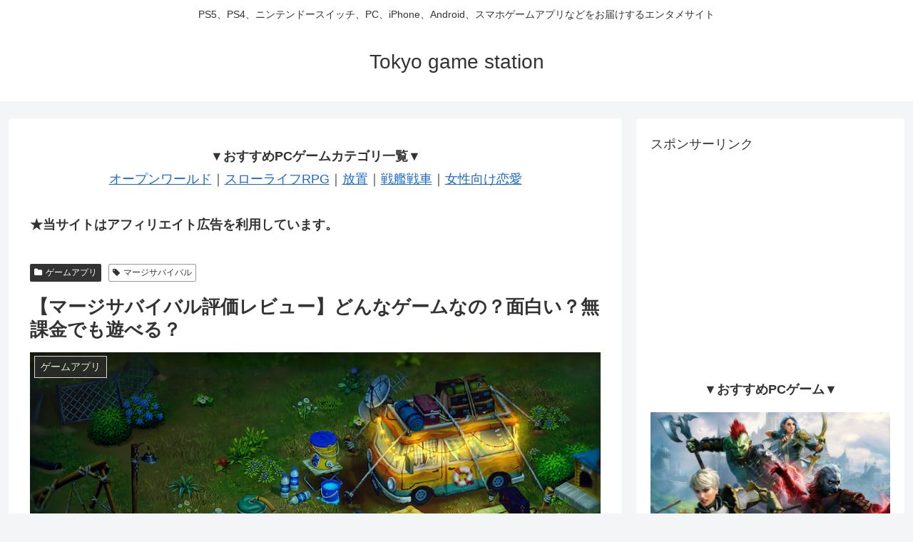

--- FILE ---
content_type: text/html; charset=utf-8
request_url: https://www.google.com/recaptcha/api2/aframe
body_size: 267
content:
<!DOCTYPE HTML><html><head><meta http-equiv="content-type" content="text/html; charset=UTF-8"></head><body><script nonce="F-SwBqeBu9qC30yTaqBqMQ">/** Anti-fraud and anti-abuse applications only. See google.com/recaptcha */ try{var clients={'sodar':'https://pagead2.googlesyndication.com/pagead/sodar?'};window.addEventListener("message",function(a){try{if(a.source===window.parent){var b=JSON.parse(a.data);var c=clients[b['id']];if(c){var d=document.createElement('img');d.src=c+b['params']+'&rc='+(localStorage.getItem("rc::a")?sessionStorage.getItem("rc::b"):"");window.document.body.appendChild(d);sessionStorage.setItem("rc::e",parseInt(sessionStorage.getItem("rc::e")||0)+1);localStorage.setItem("rc::h",'1770008311641');}}}catch(b){}});window.parent.postMessage("_grecaptcha_ready", "*");}catch(b){}</script></body></html>

--- FILE ---
content_type: text/css
request_url: http://tokyogamestation.com/wp-content/themes/cocoon-master/style.css?ver=6.9&fver=20260131025440
body_size: 58856
content:
@charset "UTF-8";
/*
Theme Name: Cocoon
Description: SEO・高速化・モバイルファースト最適化済みの無料テーマ。
Theme URI: https://wp-cocoon.com/
Author: わいひら
Author URI: https://nelog.jp/
Text Domain: cocoon
Version: 2.9.0.1
Requires at least: 6.1.0
Requires PHP: 7.4.0
Tags: two-columns, left-sidebar, right-sidebar
License: GNU General Public License
License URI: http://www.gnu.org/licenses/gpl-2.0.html
*/
:root {
  --cocoon-twitter-color: #000000;
  --cocoon-mastodon-color: #6364FF;
  --cocoon-bluesky-color: #0085ff;
  --cocoon-misskey-color: #96d04a;
  --cocoon-facebook-color: #3b5998;
  --cocoon-hatebu-color: #2c6ebd;
  --cocoon-google-plus-color: #dd4b39;
  --cocoon-pocket-color: #ef4056;
  --cocoon-line-color: #00c300;
  --cocoon-linkedin-color: #0077b5;
  --cocoon-website-color: #002561;
  --cocoon-instagram-color: #405de6;
  --cocoon-pinterest-color: #bd081c;
  --cocoon-youtube-color: #cd201f;
  --cocoon-tiktok-color: #000000;
  --cocoon-note-color: #41c9b4;
  --cocoon-soundcloud-color: #ff8800;
  --cocoon-flickr-color: #111;
  --cocoon-amazon-color: #ff9900;
  --cocoon-twitch-color: #6441a4;
  --cocoon-rakuten-color: #bf0000;
  --cocoon-rakuten-room-color: #c61e79;
  --cocoon-slack-color: #e01563;
  --cocoon-github-color: #4078c0;
  --cocoon-codepen-color: #333;
  --cocoon-feedly-color: #2bb24c;
  --cocoon-rss-color: #f26522;
  --cocoon-copy-color: #333333;
  --cocoon-comment-color: #333333;
  --cocoon-red-color: #e60033;
  --cocoon-pink-color: #e95295;
  --cocoon-purple-color: #884898;
  --cocoon-deep-color: #55295b;
  --cocoon-indigo-color: #1e50a2;
  --cocoon-blue-color: #0095d9;
  --cocoon-light-blue-color: #2ca9e1;
  --cocoon-cyan-color: #00a3af;
  --cocoon-teal-color: #007b43;
  --cocoon-green-color: #3eb370;
  --cocoon-light-green-color: #8bc34a;
  --cocoon-lime-color: #c3d825;
  --cocoon-yellow-color: #ffd900;
  --cocoon-amber-color: #ffc107;
  --cocoon-orange-color: #f39800;
  --cocoon-deep-orange-color: #ea5506;
  --cocoon-brown-color: #954e2a;
  --cocoon-light-grey-color: #cccccc;
  --cocoon-grey-color: #949495;
  --cocoon-dark-grey-color: #666666;
  --cocoon-blue-gray-color: #607d8b;
  --cocoon-black-color: #333333;
  --cocoon-white-color: #ffffff;
  --cocoon-watery-blue-color: #f3fafe;
  --cocoon-watery-yellow-color: #fff7cc;
  --cocoon-watery-red-color: #fdf2f2;
  --cocoon-watery-green-color: #ebf8f4;
  --cocoon-custom-background-color: inherit;
  --cocoon-custom-text-color: inherit;
  --cocoon-custom-border-color: #ccc;
  --cocoon-default-font: "Hiragino Kaku Gothic ProN", "Hiragino Sans", Meiryo, sans-serif;
  --cocoon-text-color: #333;
  --cocoon-pallid-text-color: #777;
  --cocoon-x-pallid-text-color: #999;
  --cocoon-default-text-size: 18px;
  --cocoon-text-size-s: 0.8em;
  --cocoon-basic-border-color: #ccc;
  --cocoon-three-d-border-colors: #e3e3e3 #cecece #b4b4b4 #d6d6d6;
  --cocoon-middle-thickness-color: #888;
  --cocoon-thin-color: #ddd;
  --cocoon-x-thin-color: #eee;
  --cocoon-xx-thin-color: #f5f6f7;
  --cocoon-xxx-thin-color: #fafbfc;
  --cocoon-current-background-color: #eee;
  --cocoon-select-background-color: #d8eaf2;
  --cocoon-tab-label-color: #f2f2f2;
  --cocoon-tab-label-active-color: #404453;
  --cocoon-basic-border-radius: 4px;
  --cocoon-badge-border-radius: 2px;
  --cocoon-middle-border-radius: 8px;
  --cocoon-box-padding: 1em 1.5em;
  --cocoon-list-padding: min(1%, 8px) min(2%, 16px) min(1%, 8px) min(3%, 24px);
  --cocoon-list-wide-padding: min(3%, 24px) min(5%, 40px) min(3%, 24px) min(7%, 56px);
  --cocoon-box-border-color: #47585c;
  --cocoon-sns-color: var(--cocoon-text-color);
  --card-ratio: 16/9;
  --cocoon--header-container--position-offset: 0px;
}

.faw::before {
  font-family: FontAwesome;
  padding-right: 4px;
}

.related-entry-card, .entry-card {
  position: relative;
  height: 100%;
}

.carousel-entry-card-thumb, .related-entry-card-thumb, .widget-entry-card-thumb, .entry-card-thumb {
  float: left;
  margin-top: 3px;
  position: relative;
  margin-bottom: 0.4em;
}

.related-entry-card-content, .entry-card-content {
  padding-bottom: 1.2em;
}

.related-entry-card-title, .entry-card-title {
  font-size: 18px;
  margin: 0 0 0.4em 0;
  line-height: 1.6;
  font-weight: bold;
  display: -webkit-box;
  overflow: hidden;
  -webkit-line-clamp: 3;
  -webkit-box-orient: vertical;
}

.related-entry-card-snippet, .entry-card-snippet {
  font-size: var(--cocoon-text-size-s);
  margin: 0 0 0.4em 0;
  line-height: 1.3;
  display: -webkit-box;
  overflow: hidden;
  -webkit-line-clamp: 4;
  -webkit-box-orient: vertical;
}

.related-entry-card-meta, .entry-card-meta {
  bottom: 0;
  position: absolute;
  right: 0;
  text-align: right;
  line-height: 1;
}

.entry-categories-tags {
  margin-bottom: 18px;
}

.sns-follow-message, .sns-share-message {
  text-align: center;
  margin-bottom: 3px;
}

.appeal, .header, body {
  /* 画像を常に左右の中央に配置 */
  background-position: top center;
  /* 画像をタイル状に繰り返し表示しない */
  background-repeat: no-repeat;
  /* 表示するコンテナの大きさに基づいて、背景画像を調整 */
  background-size: 100% auto;
}
.ba-fixed.appeal, .ba-fixed.header, body.ba-fixed {
  /* コンテンツの高さが画像の高さより大きい時、動かないように固定 */
  background-attachment: fixed;
}

.post-date,
.post-update,
.post-author,
.amp-back, .entry-category {
  padding: 2px;
  display: inline;
  font-size: 0.7em;
}

input[type=text],
input[type=password],
input[type=date],
input[type=datetime],
input[type=email],
input[type=number],
input[type=search],
input[type=tel],
input[type=time],
input[type=url],
textarea,
select, .search-edit {
  padding: 11px;
  border: 1px solid var(--cocoon-basic-border-color);
  border-radius: var(--cocoon-basic-border-radius);
  font-size: inherit;
  width: 100%;
}

.facebook-follow-button {
  text-decoration: none;
  text-align: center;
  margin: 0 auto;
  padding: 4px 7px 6px;
  font-size: 14px;
  font-weight: bold;
  color: var(--cocoon-white-color);
  position: relative;
  border-radius: var(--cocoon-basic-border-radius);
}
.facebook-follow-button:hover {
  color: var(--cocoon-white-color);
  opacity: 0.7;
}

.copy-info {
  display: none;
  /*初期状態は非表示*/
  padding: 1em 2em;
  color: #fff;
  border-radius: 8px;
  /*画面上部に表示*/
  position: fixed;
  top: 50%;
  left: 50%;
  transform: translate(-50%, -50%);
  background-color: var(--cocoon-text-color);
  opacity: 0.8;
  box-shadow: 0 4px 8px var(--cocoon-x-pallid-text-color);
  z-index: 2;
}

.fz-12px {
  font-size: 12px;
}

.wp-admin-fz-12px .cocoon-block-wrap {
  font-size: 12px;
}

.fz-13px {
  font-size: 13px;
}

.wp-admin-fz-13px .cocoon-block-wrap {
  font-size: 13px;
}

.fz-14px {
  font-size: 14px;
}

.wp-admin-fz-14px .cocoon-block-wrap {
  font-size: 14px;
}

.fz-15px {
  font-size: 15px;
}

.wp-admin-fz-15px .cocoon-block-wrap {
  font-size: 15px;
}

.fz-16px {
  font-size: 16px;
}

.wp-admin-fz-16px .cocoon-block-wrap {
  font-size: 16px;
}

.fz-17px {
  font-size: 17px;
}

.wp-admin-fz-17px .cocoon-block-wrap {
  font-size: 17px;
}

.fz-18px {
  font-size: 18px;
}

.wp-admin-fz-18px .cocoon-block-wrap {
  font-size: 18px;
}

.fz-19px {
  font-size: 19px;
}

.wp-admin-fz-19px .cocoon-block-wrap {
  font-size: 19px;
}

.fz-20px {
  font-size: 20px;
}

.wp-admin-fz-20px .cocoon-block-wrap {
  font-size: 20px;
}

.fz-21px {
  font-size: 21px;
}

.wp-admin-fz-21px .cocoon-block-wrap {
  font-size: 21px;
}

.fz-22px {
  font-size: 22px;
}

.wp-admin-fz-22px .cocoon-block-wrap {
  font-size: 22px;
}

.fz-24px {
  font-size: 24px;
}

.wp-admin-fz-24px .cocoon-block-wrap {
  font-size: 24px;
}

.fz-28px {
  font-size: 28px;
}

.wp-admin-fz-28px .cocoon-block-wrap {
  font-size: 28px;
}

.fz-32px {
  font-size: 32px;
}

.wp-admin-fz-32px .cocoon-block-wrap {
  font-size: 32px;
}

.fz-36px {
  font-size: 36px;
}

.wp-admin-fz-36px .cocoon-block-wrap {
  font-size: 36px;
}

.fz-40px {
  font-size: 40px;
}

.wp-admin-fz-40px .cocoon-block-wrap {
  font-size: 40px;
}

.fz-44px {
  font-size: 44px;
}

.wp-admin-fz-44px .cocoon-block-wrap {
  font-size: 44px;
}

.fz-48px {
  font-size: 48px;
}

.wp-admin-fz-48px .cocoon-block-wrap {
  font-size: 48px;
}

.fw-100 {
  font-weight: 100;
}

.wp-admin-fw-100 .cocoon-block-wrap {
  font-weight: 100;
}

.fw-200 {
  font-weight: 200;
}

.wp-admin-fw-200 .cocoon-block-wrap {
  font-weight: 200;
}

.fw-300 {
  font-weight: 300;
}

.wp-admin-fw-300 .cocoon-block-wrap {
  font-weight: 300;
}

.fw-400 {
  font-weight: 400;
}

.wp-admin-fw-400 .cocoon-block-wrap {
  font-weight: 400;
}

.fw-500 {
  font-weight: 500;
}

.wp-admin-fw-500 .cocoon-block-wrap {
  font-weight: 500;
}

.fw-600 {
  font-weight: 600;
}

.wp-admin-fw-600 .cocoon-block-wrap {
  font-weight: 600;
}

.fw-700 {
  font-weight: 700;
}

.wp-admin-fw-700 .cocoon-block-wrap {
  font-weight: 700;
}

.fw-800 {
  font-weight: 800;
}

.wp-admin-fw-800 .cocoon-block-wrap {
  font-weight: 800;
}

.fw-900 {
  font-weight: 900;
}

.wp-admin-fw-900 .cocoon-block-wrap {
  font-weight: 900;
}

.ff-meiryo,
.wf-loading body,
.wp-admin-ff-meiryo .cocoon-block-wrap {
  font-family: Meiryo, "Hiragino Kaku Gothic ProN", "Hiragino Sans", sans-serif;
}

.ff-yu-gothic,
.wp-admin-ff-yu-gothic .cocoon-block-wrap {
  font-family: YuGothic, "Yu Gothic", Meiryo, "Hiragino Kaku Gothic ProN", "Hiragino Sans", sans-serif;
}

.ff-ms-pgothic,
.wp-admin-ff-ms-pgothic .cocoon-block-wrap {
  font-family: "MS PGothic", "Hiragino Kaku Gothic ProN", "Hiragino Sans", Meiryo, sans-serif;
}

.ff-noto-sans-jp,
.wf-active .ff-noto-sans-jp,
.wp-admin-ff-noto-sans-jp .cocoon-block-wrap {
  font-family: "Noto Sans JP", sans-serif;
}

.ff-noto-serif-jp,
.wf-active .ff-noto-serif-jp,
.wp-admin-ff-noto-serif-jp .cocoon-block-wrap {
  font-family: "Noto Serif JP", sans-serif;
}

.ff-mplus-1p,
.wf-active .ff-mplus-1p,
.wp-admin-ff-mplus-1p .cocoon-block-wrap {
  font-family: "M PLUS 1p", sans-serif;
}

.ff-rounded-mplus-1c,
.wf-active .ff-rounded-mplus-1c,
.wp-admin-ff-rounded-mplus-1c .cocoon-block-wrap {
  font-family: "M PLUS Rounded 1c", sans-serif;
}

.ff-kosugi,
.wf-active .ff-kosugi,
.wp-admin-ff-kosugi .cocoon-block-wrap {
  font-family: "Kosugi", sans-serif;
}

.ff-kosugi-maru,
.wf-active .ff-kosugi-maru,
.wp-admin-ff-kosugi-maru .cocoon-block-wrap {
  font-family: "Kosugi Maru", sans-serif;
}

.ff-sawarabi-gothic,
.wf-active .ff-sawarabi-gothic,
.wp-admin-ff-sawarabi-gothic .cocoon-block-wrap {
  font-family: "Sawarabi Gothic", sans-serif;
}

.ff-sawarabi-mincho,
.wf-active .ff-sawarabi-mincho,
.wp-admin-ff-sawarabi-mincho .cocoon-block-wrap {
  font-family: "Sawarabi Mincho", sans-serif;
}

.ff-noto-sans-korean,
.wf-active .ff-noto-sans-korean,
.wp-admin-ff-noto-sans-korean .cocoon-block-wrap {
  font-family: "Noto Sans KR", sans-serif;
}

.ff-pretendard,
.wf-active .ff-pretendard,
.wp-admin-ff-pretendard .cocoon-block-wrap {
  font-family: "Pretendard Variable", Pretendard, -apple-system, BlinkMacSystemFont, system-ui, Roboto, "Helvetica Neue", "Segoe UI", "Apple SD Gothic Neo", "Noto Sans KR", "Malgun Gothic", "Apple Color Emoji", "Segoe UI Emoji", "Segoe UI Symbol", sans-serif;
}

.ff-microsoft-jhenghei,
.wf-active .ff-microsoft-jhenghei,
.wp-admin-ff-microsoft-jhenghei .cocoon-block-wrap {
  font-family: -apple-system, BlinkMacSystemFont, "Segoe UI", Roboto, "Helvetica Neue", Arial, "Microsoft JhengHei", sans-serif, "Apple Color Emoji", "Segoe UI Emoji", "Segoe UI Symbol";
}

.ff-noto-sans-tc,
.wf-active .ff-noto-sans-tc,
.wp-admin-ff-noto-sans-tc .cocoon-block-wrap {
  font-family: "Noto Sans TC", sans-serif;
}

.sub-caption {
  font-family: Tunga, "Trebuchet MS", Tahoma, Verdana, "Segoe UI", var(--cocoon-default-font);
  font-weight: 400;
  font-size: 0.75em;
  opacity: 0.5;
}

span.sub-caption {
  opacity: 0.8;
}

html[lang=en] .ribbon-top-left span {
  font-size: 7px;
}
html[lang=en] .ribbon-top-left::before {
  right: 8px;
}
html[lang=en] .ribbon-top-left::after {
  bottom: 10px;
}

/************************************
** 基本表示
************************************/
/*初期化*/
* {
  padding: 0;
  margin: 0;
  box-sizing: border-box;
  word-wrap: break-word;
  overflow-wrap: break-word;
}

.container {
  padding-right: constant(safe-area-inset-right);
  padding-left: constant(safe-area-inset-left);
  padding-right: env(safe-area-inset-right);
  padding-left: env(safe-area-inset-left);
}

body {
  /* フォントの種類 */
  font-family: var(--cocoon-default-font);
  /* フォントのサイズ */
  font-size: var(--cocoon-default-text-size);
  /* フォントの色 */
  color: var(--cocoon-text-color);
  /* カーニングの設定 */
  /* 行間の設定 */
  line-height: 1.8;
  margin: 0;
  overflow-wrap: break-word;
  background-color: #f4f5f7;
  text-size-adjust: 100%;
  -webkit-text-size-adjust: 100%;
  -moz-text-size-adjust: 100%;
  /* コンテンツの高さが画像の高さより大きい時、動かないように固定 */
  background-attachment: fixed;
}

/*デフォルトリンク*/
a {
  color: #1967d2;
}
a:hover {
  color: #e53900;
}
.has-text-color a {
  color: inherit;
}

a:not([href]) .anchor-icon {
  display: none;
}

ol, ul {
  padding-left: 40px;
}

ul {
  list-style-type: disc;
}

ul ul {
  list-style-type: revert;
}

hr {
  color: var(--cocoon-current-background-color);
}

/* クリアフィックス */
.cf::after {
  clear: both;
  content: "";
  display: block;
}

.header-container,
.main,
.sidebar,
.footer {
  background-color: var(--cocoon-white-color);
}

/* インナーを囲む */
.wrap {
  width: 1256px;
  margin: 0 auto;
}

/************************************
** 本文部分
************************************/
.content-in {
  display: flex;
  justify-content: space-between;
  flex-wrap: wrap;
}

.main {
  width: 860px;
  padding: 36px 29px;
  border: 1px solid transparent;
  border-radius: var(--cocoon-basic-border-radius);
  position: relative;
  z-index: 0;
}

.no-sidebar .content .main {
  margin: 0;
  width: 100%;
}

.no-scrollable-main .main {
  height: 100%;
}

.main-scroll {
  position: -webkit-sticky;
  position: sticky;
  top: 0;
  margin-top: 2em;
}

@media all and (-ms-high-contrast: none) {
  .main-scroll {
    position: static;
    top: auto;
  }
  .logo {
    height: 100%;
  }
}
.publisher {
  display: none;
}

#wpadminbar {
  font-size: 13px;
}

.wp-caption {
  margin: 1em 0;
}

/************************************
** WordPress Misc
************************************/
.aligncenter {
  display: block;
  margin-right: auto;
  margin-left: auto;
}

.alignleft {
  float: left;
  margin-right: 25px;
}

.alignright {
  float: right;
  margin-left: 25px;
}

.wp-caption {
  padding-top: 4px;
  border: 1px solid var(--cocoon-x-thin-color);
  border-radius: 3px;
  background-color: var(--cocoon-xx-thin-color);
  text-align: center;
  max-width: 100%;
}

.wp-caption .wp-caption-text,
.gallery .gallery-caption {
  font-size: 0.8em;
  margin: 2px;
}

.wp-caption img {
  margin: 0;
  padding: 0;
  border: 0 none;
}

.wp-caption-dd {
  margin: 0;
  padding: 0 4px 5px;
  font-size: 11px;
  line-height: 17px;
}

img.alignright {
  display: inline-block;
  margin: 0 0 1em 1.5em;
}

img.alignleft {
  display: inline-block;
  margin: 0 1.5em 1em 0;
}

.comment-btn {
  margin: 24px 0;
  cursor: pointer;
}

label {
  cursor: pointer;
}

.sitemap li a::before {
  display: none;
}

.content-top,
.content-bottom {
  margin: 1em 0;
}

p.has-background {
  padding: 12px;
}

:where(.wp-block-columns.is-layout-flex) {
  gap: 1em;
}

:is(.is-layout-flow, .is-layout-constrained) > * {
  margin-block-start: 0;
}

.has-drop-cap:not(:focus)::first-letter {
  font-size: 3em;
  font-weight: normal;
  float: none;
}

/************************************
** 画像関係のスタイル
************************************/
figure {
  margin: 0;
}

img {
  max-width: 100%;
  height: auto;
  vertical-align: middle;
}

.circle-image img {
  border-radius: 50%;
}

/************************************
** 画像の囲み効果
************************************/
/*ボーダー*/
.iwe-border img:not(.cta-image),
.iwe-border amp-img:not(.cta-image) {
  border: 1px solid var(--cocoon-basic-border-color);
}

/*ボーダー（太線）*/
.iwe-border-bold img,
.iwe-border-bold amp-img {
  border: 4px solid var(--cocoon-current-background-color);
}

/*シャドー*/
.iwe-shadow img,
.iwe-shadow amp-img {
  box-shadow: 5px 5px 15px var(--cocoon-x-thin-color);
}

/*シャドーペーパー*/
.iwe-shadow-paper img,
.iwe-shadow-paper amp-img {
  box-shadow: 0 2px 2px 0 rgba(0, 0, 0, 0.16), 0 0 0 1px rgba(0, 0, 0, 0.08);
}

.entry-card-thumb,
.author-thumb,
.blogcard-thumbnail,
.related-entry-card-thumb,
.popular-entry-card-thumb,
.new-entry-card-thumb {
  margin-right: 1.6%;
}

.ect-vertical-card .entry-card-thumb,
.rect-vertical-card .related-entry-card-thumb {
  flex-shrink: 0;
}

.no-thumbnail .card-thumb,
.no-thumbnail .widget-entry-card-pv {
  display: none;
}
.no-thumbnail .card-content,
.no-thumbnail .widget-entry-cards .widget-entry-card-content,
.no-thumbnail .rect-mini-card .related-entry-card-content {
  margin: 0;
}
.no-thumbnail .widget-entry-cards div.widget-entry-card-content {
  font-size: 18px;
  margin-bottom: 0.6em;
}
.no-thumbnail .widget-entry-cards.large-thumb-on .card-title {
  max-height: none;
  position: static;
}
.no-thumbnail .entry-card-meta {
  position: static;
  background-color: transparent;
  margin-top: 0.4em;
}
.no-thumbnail .entry-card-snippet,
.no-thumbnail .related-entry-card-snippet {
  max-height: 10.4em;
}
.no-thumbnail .e-card-meta .e-card-categorys {
  display: inline;
}
.no-thumbnail .e-card-meta .e-card-categorys > span {
  margin-left: 0.6em;
}

img.emoji {
  display: inline;
  width: 1em;
  height: auto;
  vertical-align: text-bottom;
  margin-right: 0.1em;
}

.wp-block-image .aligncenter {
  text-align: center;
}
.wp-block-image img {
  display: block;
}
.wp-block-image figcaption {
  margin: 0;
  word-break: break-all;
}

/* サムネイルアスペクト比 */
.thumb-wide {
  --card-ratio: 16 / 9;
}

.thumb-golden-ratio {
  --card-ratio: 8 / 5;
}

.thumb-postcard {
  --card-ratio: 3 / 2;
}

.thumb-silver-ratio {
  --card-ratio: 7 / 5;
}

.thumb-standard {
  --card-ratio: 4 / 3;
}

.thumb-square,
.post-navi-square {
  --card-ratio: 1 / 1;
}

.ect-tile-card,
.ect-big-card,
.ec-big-card-first {
  --card-ratio: auto;
}

.blogcard-thumbnail img,
.card-thumb img {
  aspect-ratio: var(--card-ratio);
  object-fit: cover;
}

/************************************
** ヘッダー
************************************/
.header {
  height: 100%;
  flex-shrink: 0;
}

.header-in {
  display: flex;
  flex-direction: column;
  justify-content: center;
}

.tagline {
  text-align: center;
  font-size: 14px;
  margin: 0.6em 1em;
}

.logo {
  text-align: center;
}

.logo-image span,
.logo-image a {
  display: inline-block;
  max-width: 100%;
}

.site-name-text-link {
  color: var(--cocoon-text-color);
  text-decoration: none;
  font-weight: normal;
  padding: 0 1em;
}
.site-name-text-link:hover {
  color: inherit;
}

.site-name-text {
  font-size: 28px;
}

.logo-text {
  padding: 20px 0 30px;
  font-size: 1em;
}

.logo-image {
  padding: 10px 0;
  font-size: inherit;
}

.site-fixed-logo-image {
  display: none;
}

.fixed-header .site-fixed-logo-image {
  display: block;
}

.fixed-header:has(.site-fixed-logo-image) .site-logo-image {
  display: none;
}

/************************************
** ヘッダーレイアウト
************************************/
.header-container-in.hlt-top-menu {
  display: flex;
  justify-content: space-between;
  align-items: center;
  align-content: center;
}
.header-container-in.hlt-top-menu .wrap {
  width: auto;
}
.header-container-in.hlt-top-menu .header {
  background-image: none;
  aspect-ratio: unset;
}
.header-container-in.hlt-top-menu .logo-text {
  padding: 0;
  display: flex;
  align-items: center;
  align-content: center;
}
.header-container-in.hlt-top-menu .logo-image {
  padding: 0;
  margin: 0;
}
.header-container-in.hlt-top-menu .site-name-text-link {
  margin: 0 16px;
  display: block;
}
.header-container-in.hlt-top-menu .site-name-text {
  font-size: 22px;
  white-space: nowrap;
}
.header-container-in.hlt-top-menu .tagline {
  display: none;
}
.header-container-in.hlt-top-menu .logo-header {
  max-height: 60px;
}
.header-container-in.hlt-top-menu .logo-header .site-name {
  margin: 0;
}
.header-container-in.hlt-top-menu .logo-header img {
  max-height: 60px;
  height: auto;
  vertical-align: middle;
}
.header-container-in.hlt-top-menu amp-img {
  max-width: 160px;
  max-height: 60px;
}
.header-container-in.hlt-top-menu amp-img img {
  height: auto;
}
.header-container-in.hlt-top-menu .navi {
  width: 100%;
}

.header-container-in.hlt-top-menu.hlt-tm-small .site-name-text-link {
  margin: 0 16px;
}
.header-container-in.hlt-top-menu.hlt-tm-small .site-name-text {
  font-size: 20px;
}
.header-container-in.hlt-top-menu.hlt-tm-small .logo-header {
  max-height: 40px;
}
.header-container-in.hlt-top-menu.hlt-tm-small .logo-header img {
  max-height: 40px;
}

.hlt-tm-right .navi-in > ul {
  justify-content: flex-end;
}

/************************************
** センターロゴ（トップメニュー）
************************************/
.header-container-in.hlt-center-logo-top-menu {
  display: flex;
  flex-direction: column-reverse;
}

.fixed-header .cl-slim .logo-header {
  max-height: 40px;
}
.fixed-header .cl-slim .logo-header img {
  max-height: 40px;
}

.hlt-tm-small .navi-in > ul li,
.cl-slim .navi-in > ul li {
  height: 40px;
}
.hlt-tm-small .navi-in > ul li .sub-menu ul,
.cl-slim .navi-in > ul li .sub-menu ul {
  top: -40px;
}
.hlt-tm-small .navi-in > ul li.menu-item-has-description > a > .caption-wrap,
.cl-slim .navi-in > ul li.menu-item-has-description > a > .caption-wrap {
  height: 40px;
  line-height: 16px;
}

/************************************
** グローバルメニュー
************************************/
.navi {
  background-color: var(--cocoon-white-color);
}
.navi .item-label,
.navi .item-description {
  overflow: hidden;
  text-overflow: ellipsis;
  white-space: nowrap;
  width: 100%;
}

.navi-in .has-icon {
  position: absolute;
  right: 6px;
  top: 0;
  display: flex;
  opacity: 0.7;
  font-size: 11px;
  height: 100%;
  align-items: center;
}
.navi-in > ul {
  padding: 0;
  margin: 0;
  list-style: none;
  display: flex;
  flex-wrap: wrap;
  justify-content: center;
  text-align: center;
  /*サブメニュー*/
}
.navi-in > ul li {
  display: block;
  width: 176px;
  height: 60px;
  position: relative;
}
.navi-in > ul li:hover > ul {
  display: block;
}
.navi-in > ul .caption-wrap {
  display: flex;
  flex-wrap: wrap;
  justify-content: center;
  align-items: center;
  align-content: center;
  width: 100%;
}
.navi-in > ul .caption-wrap > div {
  width: 100%;
}
.navi-in > ul .sub-menu {
  display: none;
  position: absolute;
  margin: 0;
  width: 240px;
  list-style: none;
  padding: 0;
  background-color: var(--cocoon-xxx-thin-color);
  z-index: 99;
  text-align: left;
  /*サブメニューのサブメニュー*/
}
.navi-in > ul .sub-menu li {
  width: auto;
}
.navi-in > ul .sub-menu a {
  padding-left: 16px;
  padding-right: 16px;
}
.navi-in > ul .sub-menu ul {
  top: -60px;
  left: 240px;
  position: relative;
}
.navi-in a {
  position: relative;
  color: var(--cocoon-text-color);
  text-decoration: none;
  display: flex;
  font-size: 16px;
  transition: all 0.3s ease-in-out;
  width: 100%;
  height: 100%;
}
.navi-in a:hover {
  background-color: #f5f8fa;
  transition: all 0.3s ease-in-out;
  color: var(--cocoon-text-color);
}

/************************************
** モバイルメニュー
************************************/
.navi-in > .menu-mobile {
  display: none;
}
.navi-in > .menu-mobile .sub-menu {
  display: none;
}

/************************************
** フッターメニュー
************************************/
.navi-footer-in > .menu-footer {
  padding: 0;
  margin: 0;
  list-style: none;
  display: flex;
  flex-wrap: wrap;
  justify-content: flex-end;
  text-align: center;
}
.navi-footer-in > .menu-footer li {
  width: 120px;
  border-left: 1px solid var(--cocoon-thin-color);
}
.navi-footer-in > .menu-footer li:last-child {
  border-right: 1px solid var(--cocoon-thin-color);
}
.navi-footer-in a {
  color: var(--cocoon-text-color);
  text-decoration: none;
  display: block;
  font-size: 14px;
  transition: all 0.3s ease-in-out;
}
.navi-footer-in a:hover {
  background-color: #f5f8fa;
  transition: all 0.3s ease-in-out;
  color: var(--cocoon-text-color);
}

/************************************
** エントリーカードの設定
************************************/
.a-wrap {
  text-decoration: none;
  display: block;
  color: var(--cocoon-text-color);
  padding: 1.5%;
  transition: all 0.3s ease-in-out;
}
.a-wrap:hover {
  background-color: #f5f8fa;
  transition: all 0.3s ease-in-out;
  color: var(--cocoon-text-color);
}

.card-thumb img {
  width: 100%;
}

.entry-card-thumb {
  width: 320px;
}

.related-entry-card-thumb {
  width: 160px;
}

.cat-label {
  position: absolute;
  top: 0.24em;
  left: 0.24em;
  border: 1px solid #eee;
  font-size: 10px;
  color: var(--cocoon-white-color);
  background-color: rgba(51, 51, 51, 0.7);
  padding: 1px 5px;
  max-width: 70%;
  white-space: nowrap;
  overflow: hidden;
  text-overflow: ellipsis;
}

.pr-label-s {
  position: absolute;
  top: 3px;
  left: 3px;
  border: 1px solid rgba(51, 51, 51, 0.7);
  font-size: 12px;
  color: var(--cocoon-text-color);
  background-color: rgba(255, 255, 255, 0.9);
  padding: 2px 12px;
  border-radius: var(--cocoon-badge-border-radius);
}

.pr-label-l {
  border: 1px solid rgba(51, 51, 51, 0.7);
  font-size: 0.8em;
  color: var(--cocoon-text-color);
  background-color: rgba(255, 255, 255, 0.9);
  padding: 1em;
  text-align: center;
  border-radius: var(--cocoon-badge-border-radius);
  margin-top: 1em;
  margin-bottom: 1em;
}

.entry-card-content {
  margin-left: 330px;
}

.entry-card-info > * {
  font-size: 0.7em;
  padding: 2px;
}

.e-card-meta .e-card-categorys {
  display: none;
}

.e-card-info .post-author {
  display: flex;
  flex-wrap: wrap;
  justify-content: flex-end;
  align-items: center;
}

.post-author-image {
  margin-right: 3px;
}
.post-author-image img {
  border-radius: 50%;
}

.e-card-info {
  display: flex;
  flex-wrap: wrap;
  justify-content: flex-end;
  align-items: center;
}
.e-card-info > span {
  margin-right: 4px;
}

.fpt-columns {
  display: flex;
  flex-wrap: wrap;
  justify-content: flex-start;
  column-gap: 0.5%;
}

.post-comment-count .comment-icon {
  margin-right: 3px;
}

/************************************
** エントリーカードタイプ
************************************/
.list {
  display: flex;
  flex-direction: column;
  row-gap: 1em;
}

#list,
.list-wrap {
  margin-bottom: 3em;
}

.ect-vertical-card {
  flex-direction: row;
  flex-wrap: wrap;
  justify-content: flex-start;
  column-gap: 1%;
}
.ect-vertical-card .entry-card-wrap {
  width: 49.5%;
  display: inline-block;
}
.ect-vertical-card .entry-card-wrap .entry-card {
  display: flex;
  flex-direction: column;
}
.ect-vertical-card .entry-card-wrap .entry-card-thumb {
  width: 100%;
  float: none;
}
.ect-vertical-card .entry-card-wrap .entry-card-content {
  margin: 0;
  display: flex;
  flex-direction: column;
  height: 100%;
  padding-bottom: 0;
}
.ect-vertical-card .entry-card-wrap .entry-card-meta {
  margin-top: auto;
  padding-top: 5px;
  position: unset;
}
.ect-vertical-card .entry-card-wrap .post-date, .ect-vertical-card .entry-card-wrap .post-update {
  margin-right: 0;
}
.ect-vertical-card.ect-tile-card .entry-card-content {
  padding: 0;
}
.ect-vertical-card.ect-tile-card .card-snippet {
  padding: 0;
  margin: 0;
}
.ect-vertical-card.ect-tile-card .card-meta {
  position: static;
}
.ect-vertical-card.ect-tile-card .a-wrap {
  margin: 0 0.16666% 0;
}

.ect-2-columns > *,
.fpt-2-columns > * {
  width: 49.5%;
  display: inline-block;
}

.ect-3-columns {
  column-gap: 0.5%;
}
.ect-3-columns .entry-card-wrap {
  width: 33%;
  padding: 7px;
}
.ect-3-columns .entry-card-snippet {
  display: -webkit-box;
  overflow: hidden;
  -webkit-line-clamp: 3;
  -webkit-box-orient: vertical;
}

.ect-3-columns > *,
.fpt-3-columns > * {
  width: 33%;
  display: inline-block;
}

.front-top-page .ect-big-card-first .a-wrap:first-of-type .card-thumb,
.ect-big-card .card-thumb {
  float: none;
  width: 100%;
}
.front-top-page .ect-big-card-first .a-wrap:first-of-type .card-content,
.ect-big-card .card-content {
  margin: 0;
}

.body .list .widget-entry-cards {
  margin-bottom: 0;
}

/************************************
** 日付関係のスタイル
************************************/
.entry-date {
  margin-left: 3px;
}

.date-tags {
  line-height: 0.8;
  text-align: right;
  margin-bottom: 1em;
}

.post-date,
.post-update,
.post-author,
.amp-back {
  margin-right: 8px;
}

/************************************
** パンくずリスト
************************************/
.breadcrumb {
  margin: 1em 0.4em;
  color: var(--cocoon-x-pallid-text-color);
  font-size: 13px;
}

.breadcrumb div {
  display: inline;
}

.breadcrumb .sp {
  margin: 0 10px;
}

.breadcrumb a {
  text-decoration: none;
  color: var(--cocoon-x-pallid-text-color);
}

.breadcrumb.sbp-main-before,
.breadcrumb.sbp-footer-before,
.breadcrumb.pbp-main-before,
.breadcrumb.pbp-footer-before {
  background-color: var(--cocoon-white-color);
  margin: 12px auto 0;
  padding: 0.6em 1em;
}

.breadcrumb.sbp-main-before + .content,
.breadcrumb.pbp-main-before + .content {
  margin-top: 12px;
}

.breadcrumb-caption {
  margin: 0 3px;
}

.sns-buttons {
  display: flex;
  align-items: center;
  flex-wrap: wrap;
  align-content: center;
  justify-content: center;
  row-gap: 10px;
  column-gap: 6px;
  margin-top: 0.3em;
  margin-bottom: 2em;
}
.sns-buttons a {
  align-content: center;
  align-items: center;
  background-color: var(--cocoon-sns-color);
  border-radius: var(--cocoon-basic-border-radius);
  display: inline-flex;
  font-size: 18px;
  justify-content: center;
  height: 45px;
  position: relative;
  text-align: center;
  width: 32%;
  transition: all 0.3s ease-in-out;
  cursor: pointer;
  margin: 0 !important;
  color: var(--cocoon-white-color);
  text-decoration: none;
}
.sns-buttons a:hover {
  opacity: 0.7;
}

.bc-brand-color-white a {
  background-color: var(--cocoon-white-color);
  border: 1px solid var(--cocoon-sns-color);
  color: var(--cocoon-sns-color);
  font-weight: 500;
}
.bc-brand-color-white a:hover {
  opacity: 0.5;
}

[class*=bc-brand-color] .x-corp-button {
  --cocoon-sns-color: var(--cocoon-twitter-color);
}

[class*=bc-brand-color] .mastodon-button {
  --cocoon-sns-color: var(--cocoon-mastodon-color);
}

[class*=bc-brand-color] .bluesky-button {
  --cocoon-sns-color: var(--cocoon-bluesky-color);
}

[class*=bc-brand-color] .misskey-button {
  --cocoon-sns-color: var(--cocoon-misskey-color);
}

[class*=bc-brand-color] .facebook-button {
  --cocoon-sns-color: var(--cocoon-facebook-color);
}

[class*=bc-brand-color] .hatebu-button {
  --cocoon-sns-color: var(--cocoon-hatebu-color);
}

[class*=bc-brand-color] .google-plus-button {
  --cocoon-sns-color: var(--cocoon-google-plus-color);
}

[class*=bc-brand-color] .pocket-button {
  --cocoon-sns-color: var(--cocoon-pocket-color);
}

[class*=bc-brand-color] .line-button {
  --cocoon-sns-color: var(--cocoon-line-color);
}

[class*=bc-brand-color] .website-button {
  --cocoon-sns-color: var(--cocoon-website-color);
}

[class*=bc-brand-color] .instagram-button {
  --cocoon-sns-color: var(--cocoon-instagram-color);
}

[class*=bc-brand-color] .pinterest-button {
  --cocoon-sns-color: var(--cocoon-pinterest-color);
}

[class*=bc-brand-color] .youtube-button {
  --cocoon-sns-color: var(--cocoon-youtube-color);
}

[class*=bc-brand-color] .tiktok-button {
  --cocoon-sns-color: var(--cocoon-tiktok-color);
}

[class*=bc-brand-color] .linkedin-button {
  --cocoon-sns-color: var(--cocoon-linkedin-color);
}

[class*=bc-brand-color] .note-button {
  --cocoon-sns-color: var(--cocoon-note-color);
}

[class*=bc-brand-color] .soundcloud-button {
  --cocoon-sns-color: var(--cocoon-soundcloud-color);
}

[class*=bc-brand-color] .flickr-button {
  --cocoon-sns-color: var(--cocoon-flickr-color);
}

[class*=bc-brand-color] .amazon-button {
  --cocoon-sns-color: var(--cocoon-amazon-color);
}

[class*=bc-brand-color] .twitch-button {
  --cocoon-sns-color: var(--cocoon-twitch-color);
}

[class*=bc-brand-color] .rakuten-room-button {
  --cocoon-sns-color: var(--cocoon-rakuten-room-color);
}

[class*=bc-brand-color] .slack-button {
  --cocoon-sns-color: var(--cocoon-slack-color);
}

[class*=bc-brand-color] .github-button {
  --cocoon-sns-color: var(--cocoon-github-color);
}

[class*=bc-brand-color] .codepen-button {
  --cocoon-sns-color: var(--cocoon-codepen-color);
}

[class*=bc-brand-color] .feedly-button {
  --cocoon-sns-color: var(--cocoon-feedly-color);
}

[class*=bc-brand-color] .rss-button {
  --cocoon-sns-color: var(--cocoon-rss-color);
}

[class*=bc-brand-color] .copy-button {
  --cocoon-sns-color: var(--cocoon-copy-color);
}

[class*=bc-brand-color] .comment-button {
  --cocoon-sns-color: var(--cocoon-comment-color);
}

.ss-top {
  margin-top: 0;
  margin-bottom: 0;
}
.ss-top .sns-share-message {
  display: none;
}

.sns-share.ss-col-1 a {
  width: 100%;
}
.sns-share.ss-col-2 .sns-buttons {
  column-gap: 1%;
}
.sns-share.ss-col-2 a {
  width: 49.5%;
}
.sns-share.ss-col-3 .sns-buttons {
  column-gap: 0.75%;
}
.sns-share.ss-col-3 a {
  width: 32.5%;
}
.sns-share.ss-col-4 .sns-buttons {
  column-gap: 1.3333333333%;
}
.sns-share.ss-col-4 a {
  width: 24%;
}
.sns-share.ss-col-5 .sns-buttons {
  column-gap: 1.25%;
}
.sns-share.ss-col-5 a {
  width: 19%;
}
.sns-share.ss-col-6 .sns-buttons {
  column-gap: 0.8%;
}
.sns-share.ss-col-6 a {
  width: 16%;
}
.sns-share.ss-high-and-low-cl a, .sns-share.ss-high-and-low-lc a {
  display: flex;
  align-content: center;
  line-height: 16px;
}
.sns-share.ss-high-and-low-cl a .social-icon, .sns-share.ss-high-and-low-lc a .social-icon,
.sns-share.ss-high-and-low-cl a .button-caption,
.sns-share.ss-high-and-low-lc a .button-caption {
  display: block;
  font-size: 16px;
  margin: 0;
}
.sns-share.ss-high-and-low-cl a .social-icon.button-caption, .sns-share.ss-high-and-low-lc a .social-icon.button-caption {
  font-size: 12px;
}
.sns-share.ss-high-and-low-cl a .button-caption.button-caption, .sns-share.ss-high-and-low-lc a .button-caption.button-caption {
  font-size: 12px;
}
.sns-share.ss-high-and-low-lc a {
  flex-direction: column;
}
.sns-share.ss-high-and-low-lc a > span {
  padding-top: 3px;
}
.sns-share.ss-high-and-low-cl a {
  flex-direction: column-reverse;
}

.sns-share-buttons a .button-caption {
  font-size: 16px;
  margin-left: 10px;
}
.sns-share-buttons a .share-count {
  position: absolute;
  right: 3px;
  bottom: 3px;
  font-size: 12px;
  line-height: 1;
}

.share-menu-content .sns-share-buttons a {
  width: 24%;
}

.sbc-hide .share-count {
  display: none;
}

/* メッセージ */
.article-header .sns-share:not(:has(.sns-button)),
.article-footer .sns-share:not(:has(.sns-button)) {
  display: none;
}

/************************************
** 内容
************************************/
.content {
  margin-top: 24px;
}

/*エントリー・アーカイブの見出し*/
.entry-title,
.archive-title {
  font-size: 26px;
  margin: 16px 0;
  line-height: 1.3;
}

.archive-title span {
  margin-right: 10px;
}

.entry-content {
  margin-top: 1em;
  margin-bottom: 3em;
}

pre {
  line-height: 1.6;
  word-wrap: normal;
}

/*本文下カテゴリーとタグ*/
.entry-categories-tags > div {
  margin-bottom: 0.5em;
}
.entry-categories-tags .tax-icon {
  margin-right: 0.4em;
}

.ctdt-one-row > div {
  display: inline;
}

.ctdt-category-only .entry-tags {
  display: none;
}

.ctdt-tag-only .entry-categories {
  display: none;
}

.ctdt-none {
  display: none;
}

/*本文下カテゴリ*/
.cat-link {
  color: var(--cocoon-white-color);
  text-decoration: none;
  display: inline-block;
  margin-right: 5px;
  padding: 2px 6px;
  font-size: 12px;
  background-color: var(--cocoon-text-color);
  border-radius: var(--cocoon-badge-border-radius);
  word-break: break-all;
}
.cat-link:hover {
  opacity: 0.5;
  color: var(--cocoon-white-color);
}

/*本文下タグ*/
.tag-link, .comment-reply-link {
  color: var(--cocoon-text-color);
  text-decoration: none;
  display: inline-block;
  margin-right: 5px;
  padding: 1px 5px;
  font-size: 12px;
  border: 1px solid var(--cocoon-x-pallid-text-color);
  border-radius: var(--cocoon-badge-border-radius);
  word-break: break-all;
}
.tag-link:hover, .comment-reply-link:hover {
  background-color: #f5f8fa;
  transition: all 0.3s ease-in-out;
  color: var(--cocoon-text-color);
}

/************************************
** 投稿・固定ページで使うHTML要素
************************************/
table {
  margin-bottom: 20px;
  max-width: 100%;
  width: 100%;
  border-collapse: collapse;
  border-spacing: 0;
}
table th,
table td {
  position: relative;
  padding: 0.5em;
}
table th {
  background-color: var(--cocoon-xx-thin-color);
}
table tr:nth-of-type(2n+1) {
  background-color: var(--cocoon-xxx-thin-color);
}
table:not(.has-border-color) :where(th, td) {
  border: 1px solid var(--cocoon-x-thin-color);
}

.scrollable-table {
  -webkit-overflow-scrolling: touch;
  margin: 0;
}
.scrollable-table.stfc-sticky table:not(.wp-calendar-table) tr > *:first-child {
  background-color: #e9eff2;
  color: var(--cocoon-text-color);
  position: sticky;
  position: -webkit-sticky;
  left: 0;
  z-index: 2;
}

.scrollable-table table {
  border-collapse: collapse;
  max-width: none;
  margin: 0;
}

.scrollable-table th {
  background-color: #eee;
}

.scrollable-table th,
.scrollable-table td {
  white-space: nowrap;
}

.scrollable-table .has-fixed-layout th,
.scrollable-table .has-fixed-layout td {
  white-space: normal;
}

.scrollable-table {
  overflow-x: auto !important;
  overflow-y: hidden !important;
}

figure.wp-block-table table {
  width: auto;
}

figure.wp-block-table.alignwide table,
figure.wp-block-table.alignfull table {
  width: 100%;
}

.main figure.wp-block-table {
  width: auto;
  max-width: 100%;
  display: block;
}

figure.wp-block-table table {
  margin-right: auto;
}
figure.wp-block-table.aligncenter table {
  margin-left: auto;
}
figure.wp-block-table.aligncenter figcaption {
  text-align: center;
}
figure.wp-block-table.alignright table {
  margin-left: 0;
}

.scroll-hint-icon-wrap {
  overflow: hidden;
}

.article {
  margin-bottom: 2em;
}
.article dd {
  margin-left: 40px;
}
.article ul li,
.article ol li {
  margin: 0.2em;
}
.article ul ul, .article ul ol,
.article ol ul,
.article ol ol {
  margin: 0;
  padding-top: 0;
  padding-bottom: 0;
  padding-right: 0;
}
.article .wp-block-gallery ul {
  padding-left: 0;
}
.article h1,
.article h2,
.article h3,
.article h4,
.article h5,
.article h6 {
  line-height: 1.25;
  font-weight: bold;
}
.article h4,
.article h5,
.article h6 {
  font-size: 20px;
  padding: 9px 10px;
}
.article h2 {
  font-size: 24px;
  padding: 25px;
  background-color: var(--cocoon-xx-thin-color);
  border-radius: var(--cocoon-badge-border-radius);
}
.article h3 {
  border-left: 7px solid var(--cocoon-middle-thickness-color);
  border-right: 1px solid var(--cocoon-thin-color);
  border-top: 1px solid var(--cocoon-thin-color);
  border-bottom: 1px solid var(--cocoon-thin-color);
  font-size: 22px;
  padding: 12px 20px;
}
.article h4 {
  border-top: 2px solid var(--cocoon-thin-color);
  border-bottom: 2px solid var(--cocoon-thin-color);
}
.article h5 {
  border-bottom: 2px solid var(--cocoon-thin-color);
}
.article h6 {
  border-bottom: 1px solid var(--cocoon-thin-color);
}
.article .column-wrap h1, .article .column-wrap h2, .article .column-wrap h3, .article .column-wrap h4, .article .column-wrap h5, .article .column-wrap h6 {
  margin-top: 0;
}

/************************************
** 引用（blockquote）
************************************/
blockquote {
  background-color: var(--cocoon-xxx-thin-color);
  border: 1px solid var(--cocoon-thin-color);
  padding: 1.4em 1.8em;
  position: relative;
}
blockquote::before, blockquote::after {
  color: #C8C8C8;
  font-family: serif;
  position: absolute;
  font-size: 300%;
}
blockquote::before {
  content: "“";
  line-height: 1.1;
  left: 10px;
  top: 0;
}
blockquote::after {
  content: "”";
  line-height: 0;
  right: 10px;
  bottom: 0px;
}
blockquote cite {
  font-size: 0.7em;
}

/*本文下情報*/
.footer-meta {
  font-size: 0.8em;
  text-align: right;
}

/*投稿者*/
.author-info .post-author {
  font-size: 14px;
}

/************************************
** ページ管理画面の設定で「本文のみ」表示
************************************/
.content-only .header-container,
.content-only .appeal,
.content-only .ad-area,
.content-only .sns-share,
.content-only .date-tags,
.content-only .sns-follow,
.content-only .article-footer,
.content-only .under-entry-content,
.content-only .breadcrumb,
.content-only .main-scroll,
.content-only .footer,
.content-only .go-to-top-button,
.content-only .notice-area,
.content-only .content-top,
.content-only .content-bottom,
.content-only .recommended {
  display: none;
}
.content-only .carousel {
  display: none !important;
}

/************************************
** 外部リンク・内部リンク
************************************/
span.external-icon,
span.internal-icon {
  margin-left: 3px;
  font-size: 0.8em;
}

.login-user-only {
  text-align: center;
  padding: 2em;
  background-color: var(--cocoon-xxx-thin-color);
  border: 1px solid var(--cocoon-basic-border-color);
}

.no-post-date .article-header .post-date,
.no-post-update .article-header .post-update,
.no-post-author .author-info {
  display: none;
}

.read-time {
  text-align: center;
  font-size: 0.7em;
  border-top: 4px double var(--cocoon-x-thin-color);
  border-bottom: 4px double var(--cocoon-x-thin-color);
  margin: 0 3%;
  margin-bottom: 1em;
}
.read-time .hourglass-half-icon {
  margin-right: 3px;
}

.no-page-title .entry-title {
  display: none;
}

.eye-catch-wrap {
  display: flex;
}

.eye-catch {
  position: relative;
  margin-bottom: 0.6em;
  max-width: 100%;
}
.eye-catch .cat-label {
  position: absolute;
  right: auto;
  top: 0.4em;
  bottom: auto;
  left: 0.4em;
  font-size: 14px;
  padding: 2px 8px;
  opacity: 0.9;
  border: 1px solid #eee;
}

.eye-catch-caption {
  color: var(--cocoon-white-color);
  position: absolute;
  bottom: 0;
  padding: 2em 0.6em 0.2em;
  text-align: right;
  width: 100%;
  font-size: 0.9em;
  background: linear-gradient(180deg, transparent, #555);
  opacity: 0.9;
}

@media all and (-ms-high-contrast: none) {
  .eye-catch-wrap {
    display: block;
  } /* IE10～ */
}
.show-pinterest-button .eye-catch:hover .cat-label {
  display: none;
}

/************************************
** 広告
************************************/
.ad-area {
  text-align: center;
  margin-bottom: 1.8em;
}

.ad-label-invisible .ad-label {
  display: none;
}

.ad-content-top {
  margin-top: 1em;
}

.ad-responsive ins {
  width: 100%;
}

.ad-single-rectangle .ad-responsive,
.ad-dabble-rectangle .ad-responsive {
  max-width: 336px;
  margin: auto;
}

/************************************
** ダブルレクタングル
************************************/
.ad-dabble-rectangle .ad-wrap {
  display: flex;
}
.ad-dabble-rectangle .ad-responsive {
  width: 336px;
}

@media screen and (max-width: 692px) {
  .ad-dabble-rectangle .ad-responsive {
    width: 300px;
  }
}
@media screen and (max-width: 626px) {
  .ad-dabble-rectangle .ad-responsive {
    width: 250px;
  }
}
@media screen and (max-width: 556px) {
  .ad-dabble-rectangle .ad-wrap {
    display: block;
  }
  .ad-dabble-rectangle .ad-responsive {
    width: auto;
    max-width: none;
    margin: auto;
  }
  .ad-dabble-rectangle .ad-additional-double {
    display: none;
  }
}
/************************************
** サイドバーのダブルレクタングル
************************************/
.sidebar .ad-additional-double {
  display: none;
}

/************************************
** サイドバーのスカイスクレイパー
************************************/
.sidebar .ad-additional-vertical {
  display: none;
}

.blogcard-wrap {
  margin-left: auto;
  margin-right: auto;
  padding: 0;
  width: 90%;
  background-color: var(--cocoon-white-color);
}

.blogcard {
  padding: 1.6% 2.2% 2%;
  border-radius: var(--cocoon-basic-border-radius);
  line-height: 1.6;
  position: relative;
}

.blogcard-thumbnail {
  float: left;
  margin-top: 3px;
  width: 160px;
}
.blogcard-thumbnail img {
  width: 100%;
}

.blogcard-content {
  margin-left: 170px;
  max-height: 140px;
  min-height: 100px;
  overflow: hidden;
}

.blogcard-title {
  font-weight: bold;
  margin-bottom: 0.4em;
}

.blogcard-snippet {
  font-size: 0.8em;
}

.blogcard-footer {
  clear: both;
  font-size: 16px;
  padding-top: 0.6%;
}

.blogcard-site {
  float: left;
  display: flex;
  align-items: center;
  align-content: center;
}

.blogcard-date {
  float: right;
  display: flex;
  align-content: center;
}

.blogcard-favicon {
  margin-right: 4px;
  margin-top: 2px;
}

img.blogcard-favicon-image {
  border: 0;
  box-shadow: none;
}

/************************************
** ブログカードのサムネイルスタイル
************************************/
.ib-right .blogcard-thumbnail,
.eb-right .blogcard-thumbnail {
  float: right;
  margin-left: 1.6%;
  margin-right: 0;
}
.ib-right .blogcard-content,
.eb-right .blogcard-content {
  margin-left: 0;
  margin-right: 170px;
}

.nwa .blogcard-wrap {
  width: 100%;
}
.nwa .blogcard-thumbnail {
  width: 120px;
}
.nwa .blogcard-title {
  font-size: 0.9em;
  margin-bottom: 0;
}
.nwa .blogcard-snippet {
  font-size: 12px;
}
.nwa .blogcard-content {
  margin-left: 130px;
  margin-right: 0;
  max-height: 120px;
  min-height: 70px;
  font-size: 0.9em;
  line-height: 1.2;
}
.nwa .blogcard-footer {
  font-size: 14px;
}
.nwa .ib-right .blogcard-content,
.nwa .eb-right .blogcard-content {
  margin-right: 31.6%;
  margin-left: 0;
}

.blogcard-type br {
  display: none;
}

/************************************
** 目次
************************************/
.toc {
  border: 1px solid var(--cocoon-basic-border-color);
  font-size: 0.9em;
  padding: 1em 1.6em;
  display: table;
}
.toc .toc-list {
  padding-left: 1em;
  margin-bottom: 0;
}
.toc .toc-list ul, .toc .toc-list ol {
  padding-left: 1em;
  margin: 0;
}
.toc li {
  margin: 0;
}
.toc ul {
  list-style: none;
}
.toc a {
  color: var(--cocoon-text-color);
  text-decoration: none;
}
.toc a:hover {
  text-decoration: underline;
}

.toc-title {
  font-size: 1.1em;
  text-align: center;
  display: block;
  padding: 2px 16px;
}

.nwa .toc {
  border: 0;
  padding: 0 1em;
}

.tnt-none .toc-list,
.tnt-number-detail .toc-list {
  padding-left: 0;
}

/************************************
** h2-h6の見出し目次に連番を振る
************************************/
.toc.tnt-number-detail ol {
  list-style: none;
  counter-reset: toc;
}
.toc.tnt-number-detail ol li:before {
  margin-right: 6px;
  counter-increment: toc;
  content: counters(toc, ".") ".";
}

.tnt-disc ol {
  list-style-type: disc;
}

.tnt-circle ol {
  list-style-type: circle;
}

.tnt-square ol {
  list-style-type: square;
}

.toc-center {
  margin: 1em auto;
}

/************************************
** サイドバーのスタイル
************************************/
.sidebar {
  width: 376px;
  border: 1px solid transparent;
  padding: 19px;
  border-radius: var(--cocoon-basic-border-radius);
  background-color: var(--cocoon-white-color);
}
.sidebar h2,
.sidebar h3 {
  background-color: var(--cocoon-xx-thin-color);
  padding: 12px;
  margin: 16px 0;
  border-radius: var(--cocoon-badge-border-radius);
}

.no-scrollable-sidebar .sidebar {
  height: 100%;
}

.sidebar-scroll {
  position: -webkit-sticky; /* Safari */
  position: sticky;
  top: 0;
}

.sidebar-menu-content .sidebar {
  height: auto;
}

/************************************
** サイドバーの非表示
************************************/
.no-sidebar .sidebar {
  display: none;
}

/************************************
** サイドバーの位置
************************************/
.sidebar-left .content-in {
  flex-direction: row-reverse;
}

.nwa .ranking-item-img-desc,
.nwa .ranking-item-link-buttons {
  display: block;
}
.nwa .ranking-item-img-desc a,
.nwa .ranking-item-link-buttons a {
  padding: 6px 0;
}

.nwa .ranking-item-image-tag {
  max-width: 100%;
  text-align: center;
  display: flex;
  justify-content: center;
}

.nwa .ranking-item-name-text {
  font-size: 20px;
}

.nwa .ranking-item-description {
  margin-top: 1em;
  font-size: 0.8em;
}

.nwa .blogcard-wrap {
  width: auto;
}

.no-sidebar .content-in {
  display: block;
}

.body:has(#navi-menu-input:checked, #sidebar-menu-input:checked) {
  overflow: hidden;
}

/************************************
** ウィジェット
************************************/
label.screen-reader-text {
  display: none;
}

/*タグクラウド*/
.tagcloud {
  display: flex;
  flex-wrap: wrap;
}
.tagcloud a {
  border: 1px solid var(--cocoon-x-thin-color);
  border-radius: 2px;
  color: var(--cocoon-text-color);
  padding: 3px 8px;
  text-decoration: none;
  font-size: 12px;
  margin: 2px;
  flex: 1 1 auto;
  display: flex;
  justify-content: space-between;
  transition: all 0.3s ease-in-out;
}
.tagcloud a:hover {
  background-color: #f5f8fa;
  transition: all 0.3s ease-in-out;
  color: var(--cocoon-text-color);
}
.tagcloud a .tag-caption {
  word-break: break-all;
}
.tagcloud a .tag-caption .tax-icon {
  margin-right: 0.4em;
}
.tagcloud a .tag-link-count {
  margin-left: 8px;
}

/*ウィジェット（カテゴリー・アーカイブなど）*/
.widget_recent_entries ul,
.widget_categories ul,
.widget_archive ul,
.widget_pages ul,
.widget_meta ul,
.widget_rss ul,
.widget_nav_menu ul,
.widget_block ul {
  padding: 0;
  margin: 0;
  list-style: none;
}
.widget_recent_entries ul li ul,
.widget_categories ul li ul,
.widget_archive ul li ul,
.widget_pages ul li ul,
.widget_meta ul li ul,
.widget_rss ul li ul,
.widget_nav_menu ul li ul,
.widget_block ul li ul {
  padding-left: 20px;
  margin: 0;
}
.widget_recent_entries ul li a,
.widget_categories ul li a,
.widget_archive ul li a,
.widget_pages ul li a,
.widget_meta ul li a,
.widget_rss ul li a,
.widget_nav_menu ul li a,
.widget_block ul li a {
  color: var(--cocoon-text-color);
  text-decoration: none;
  padding: 10px 0;
  display: block;
  padding-right: 4px;
  padding-left: 4px;
}
.widget_recent_entries ul li a:hover,
.widget_categories ul li a:hover,
.widget_archive ul li a:hover,
.widget_pages ul li a:hover,
.widget_meta ul li a:hover,
.widget_rss ul li a:hover,
.widget_nav_menu ul li a:hover,
.widget_block ul li a:hover {
  background-color: #f5f8fa;
  transition: all 0.3s ease-in-out;
  color: var(--cocoon-text-color);
}

.widget_categories ul li a .post-count,
.widget_archive ul li a .post-count {
  display: block;
  float: right;
}

.widget_recent_comments li {
  padding: 10px 0;
}

/*カレンダー*/
.calendar_wrap {
  margin: 20px 0;
}

.wp-block-calendar .wp-calendar-table {
  max-width: 400px;
}

.wp-calendar-table {
  border-collapse: collapse;
  border-top-width: 1px;
  border-right-width: 1px;
  border-top-style: solid;
  border-right-style: solid;
  border-top-color: var(--cocoon-x-thin-color);
  border-right-color: var(--cocoon-x-thin-color);
  width: 100%;
  max-width: 400px;
  text-align: center;
}
.wp-calendar-table caption {
  font-weight: bold;
  text-align: center;
}
.wp-calendar-table [id$=today] {
  background-color: #ffe6b2;
}
.wp-calendar-table [id$=today] a {
  background-color: #ffe6b2;
}
.wp-calendar-table [id$=today] a:hover {
  background-color: #ffd67e;
}
.wp-calendar-table tr:nth-of-type(2n+1) {
  background-color: transparent;
}
.wp-calendar-table td {
  padding: 0px;
}
.wp-calendar-table td a {
  color: var(--cocoon-text-color);
  display: block;
  background-color: #ffface;
}
.wp-calendar-table td a:hover {
  background-color: #fff69b;
}

/************************************
** 新着記事ウィジェット（デフォルト）
************************************/
.widget-entry-cards .a-wrap {
  padding: 5px;
  line-height: 1.3;
  margin-bottom: 4px;
}
.widget-entry-cards figure {
  width: 120px;
}

.widget-entry-card {
  font-size: 16px;
  position: relative;
}

.widget-entry-card-content {
  margin-left: 126px;
}

.widget-entry-card-snippet {
  margin-top: 6px;
  font-size: 12px;
  opacity: 0.8;
}

.widget-entry-card-info {
  display: flex;
  flex-wrap: wrap;
  align-items: center;
}

.widget-entry-card-comment {
  font-size: 0.7em;
  padding: 4px 2px 2px 2px;
}

.widget-entry-card-pv {
  margin-left: 5px;
  font-style: italic;
  font-size: 0.8em;
}

.border-partition .a-wrap {
  border-bottom: 2px dotted var(--cocoon-x-thin-color);
}
.border-partition .a-wrap:first-of-type {
  border-top: 2px dotted var(--cocoon-x-thin-color);
}

.border-partition.is-list-horizontal .a-wrap {
  border: 0;
}

.border-square .a-wrap {
  border-radius: var(--cocoon-basic-border-radius);
  border: 1px solid var(--cocoon-thin-color);
}

.card-title-bold .card-title {
  font-weight: 700;
}

.card-arrow .a-wrap {
  position: relative;
}
.card-arrow .a-wrap::after {
  content: "\f105";
  font-family: "FontAwesome";
  font-size: 16px;
  font-weight: 900;
  line-height: 1;
  margin-top: -8px;
  position: absolute;
  right: 20px;
  top: 50%;
}
.card-arrow .card-content {
  margin-right: 22px;
}

.font-awesome-5 .card-arrow .a-wrap::after {
  font-family: "Font Awesome 5 Free";
}

/************************************
** 新着記事・人気記事・ナビカードウィジェット（タイトルを重ねた大きなサムネイル以外）
************************************/
.widget-entry-cards:not(.large-thumb-on) .card-title {
  display: -webkit-box;
  -webkit-box-orient: vertical;
  -webkit-line-clamp: 4;
  overflow: hidden;
}
.widget-entry-cards:not(.large-thumb-on) .card-snippet {
  display: -webkit-box;
  -webkit-box-orient: vertical;
  -webkit-line-clamp: 4;
  overflow: hidden;
}

/************************************
** 新着記事ウィジェット（大きなサムネイル）
************************************/
.widget-entry-cards.card-large-image .a-wrap {
  max-width: 400px;
}
.widget-entry-cards.card-large-image .e-card {
  font-size: var(--cocoon-default-text-size);
}
.widget-entry-cards.card-large-image figure {
  float: none;
  width: 100%;
}
.widget-entry-cards.card-large-image figure img {
  width: 100%;
  display: block;
}
.widget-entry-cards.card-large-image .card-content {
  margin: 0 0 0.5em;
  padding: 0.4em 0;
}
.widget-entry-cards.card-large-image .widget-entry-card-pv {
  opacity: 0.7;
  position: absolute;
  top: 0;
  right: 0;
  padding: 3px 6px;
  background-color: #333;
  color: #fff;
}

/************************************
** 新着記事ウィジェット（タイトルを重ねた大きなサムネイル）
************************************/
.widget-entry-cards.large-thumb-on .a-wrap {
  overflow: hidden;
}
.widget-entry-cards.large-thumb-on .a-wrap:hover {
  opacity: 0.8;
}
.widget-entry-cards.large-thumb-on .a-wrap:hover .card-content {
  margin-bottom: -4em;
  transition: all 0.5s;
  opacity: 0;
}
.widget-entry-cards.large-thumb-on .e-card {
  position: relative;
}
.widget-entry-cards.large-thumb-on .card-title {
  display: -webkit-box;
  -webkit-box-orient: vertical;
  -webkit-line-clamp: 2;
  overflow: hidden;
}
.widget-entry-cards.large-thumb-on .card-content {
  margin: 0;
  position: absolute;
  width: 100%;
  bottom: 0;
  padding: 0.6em;
  background: linear-gradient(180deg, transparent, #555);
  color: var(--cocoon-white-color);
  transition: all 0.5s;
}
.widget-entry-cards.large-thumb-on .card-snippet {
  margin: 0;
  display: -webkit-box;
  -webkit-box-orient: vertical;
  -webkit-line-clamp: 2;
  overflow: hidden;
}

/************************************
** 人気記事ウィジェットランキング表示
************************************/
.widget-entry-cards.ranking-visible {
  counter-reset: p-rank;
}
.widget-entry-cards.ranking-visible .no-1 .card-thumb::before {
  background: #cca11f;
}
.widget-entry-cards.ranking-visible .no-2 .card-thumb::before {
  background: #b1b1b3;
}
.widget-entry-cards.ranking-visible .no-3 .card-thumb::before {
  background: #b37036;
}
.widget-entry-cards.ranking-visible .a-wrap {
  counter-increment: p-rank;
}
.widget-entry-cards.ranking-visible .card-thumb::before {
  content: counter(p-rank);
  position: absolute;
  top: 0;
  left: 0;
  padding: 4px;
  width: 18px;
  height: 18px;
  line-height: 18px;
  background-color: #666;
  color: #fff;
  opacity: 0.9;
  text-align: center;
  font-size: 13px;
  z-index: 1;
}

/************************************
** 最近のコメントウィジェット
************************************/
.recent-comments {
  line-height: 1.3;
  display: flex;
  flex-direction: column;
  gap: 12px;
}

.recent-comment-avatar {
  float: left;
  margin-right: 10px;
}

.recent-comment-author {
  font-weight: bold;
}

.recent-comment-info,
.recent-comment-article {
  font-size: 16px;
}

.recent-comment-article {
  margin-top: 3px;
}

.recent-comment-content {
  position: relative;
  background: var(--cocoon-white-color);
  border: 1px solid var(--cocoon-thin-color);
  padding: 6px;
  margin-top: 4px;
  font-size: 0.9em;
  border-radius: 5px;
}
.recent-comment-content::after, .recent-comment-content::before {
  bottom: 100%;
  left: 18px;
  border: solid transparent;
  content: " ";
  height: 0;
  width: 0;
  position: absolute;
  pointer-events: none;
}
.recent-comment-content::after {
  border-color: rgba(255, 255, 255, 0);
  border-bottom-color: var(--cocoon-white-color);
  border-width: 6px;
  margin-left: -6px;
}
.recent-comment-content::before {
  border-color: rgba(221, 221, 221, 0);
  border-bottom-color: var(--cocoon-thin-color);
  border-width: 9px;
  margin-left: -9px;
}

/************************************
** フォーローボタウィジェット
************************************/
.nwa .author-box .sns-follow-buttons {
  justify-content: center;
}
.nwa .sns-follow-buttons {
  column-gap: 1%;
}
.nwa .sns-follow-buttons a {
  width: 48%;
}

.widget_mobile_text,
.widget_mobile_ad {
  display: none;
}

.widget h2 {
  font-size: 20px;
}

.entry-content .main-widget-label {
  display: none;
}

.widget_recent_comments ul {
  padding-left: 0;
}
.widget_recent_comments ul li {
  list-style: none;
}

.wp-block-latest-comments {
  padding-left: 0;
}

.widget_search .wp-block-search__input {
  line-height: normal;
}

.wp-block-categories-list,
.wp-block-archives-list,
ul.wp-block-archives {
  list-style: none;
  padding-left: 0;
}

.has-box-style {
  padding: var(--cocoon-box-padding);
}
.has-box-style.has-background {
  padding: var(--cocoon-box-padding);
}

.has-border {
  padding: var(--cocoon-box-padding);
}
.has-border.has-background {
  padding: var(--cocoon-box-padding);
}

.has-list-style {
  padding: var(--cocoon-list-padding);
}
.has-list-style.has-background {
  padding: var(--cocoon-list-wide-padding);
}

.body :is(ul, ol).has-border {
  padding: var(--cocoon-list-wide-padding);
}
.body :is(ul, ol).has-border.has-background {
  padding: var(--cocoon-list-wide-padding);
}

/*拡張クラスを追加するスタイルシート*/
.badge-grey, .badge-brown, .badge-yellow, .badge-green, .badge-blue, .badge-purple, .badge-pink, .badge-red, .badge,
.ref,
.reffer,
.sankou {
  color: var(--cocoon-white-color);
  padding: 1px 5px 0;
  border-radius: 2px;
  font-size: 12px;
}

.badge,
.ref,
.reffer,
.sankou {
  background-color: var(--cocoon-orange-color);
}

.badge-red {
  background-color: var(--cocoon-red-color);
}

.badge-pink {
  background-color: var(--cocoon-pink-color);
}

.badge-purple {
  background-color: var(--cocoon-purple-color);
}

.badge-blue {
  background-color: var(--cocoon-blue-color);
}

.badge-green {
  background-color: var(--cocoon-green-color);
}

.badge-yellow {
  background-color: var(--cocoon-yellow-color);
}

.badge-brown {
  background-color: var(--cocoon-brown-color);
}

.badge-grey {
  background-color: var(--cocoon-grey-color);
}

/*太字*/
.bold {
  font-weight: bold;
}

/*赤色*/
.red {
  color: var(--cocoon-red-color);
}

/*太字で赤色*/
.bold-red {
  font-weight: bold;
  color: var(--cocoon-red-color);
}

/*青色*/
.blue {
  color: var(--cocoon-blue-color);
}

/*太字で青色*/
.bold-blue {
  font-weight: bold;
  color: var(--cocoon-blue-color);
}

/*緑色*/
.green {
  color: var(--cocoon-green-color);
}

/*太字で緑色*/
.bold-green {
  font-weight: bold;
  color: var(--cocoon-green-color);
}

/*赤のアンダーライン*/
.red-under {
  border-bottom: 2px solid red;
}

/*マーカーの黄色のような色*/
.marker {
  background-color: #ff9;
}

.marker-red {
  background-color: #ffd0d1;
}

.marker-blue {
  background-color: #a8dafb;
}

/*下半分のマーカー色（km）*/
.marker-under {
  background: linear-gradient(transparent 60%, #ff9 60%);
}

.marker-under-red {
  background: linear-gradient(transparent 60%, #ffd0d1 60%);
}

.marker-under-blue {
  background: linear-gradient(transparent 60%, #a8dafb 60%);
}

/*打ち消し線*/
.strike {
  text-decoration: line-through;
}

/*キーボードキーのスタイル*/
.keyboard-key {
  background-color: #f9f9f9;
  background-image: -moz-linear-gradient(center top, #eee, #f9f9f9, #eee);
  border: 1px solid var(--cocoon-middle-thickness-color);
  border-radius: 2px;
  box-shadow: 1px 2px 2px #ddd;
  font-family: inherit;
  font-size: 0.85em;
  padding: 1px 3px;
}

/*ブートストラップのインフォメーションライクな囲みが表示される*/
.is-style-primary-box,
.primary-box,
.sp-primary,
.primary {
  color: #004085;
  background-color: #cce5ff;
  border-color: #b8daff;
  padding: 15px;
  border-radius: 4px;
}

/*サクセスメッセージ*/
.is-style-success-box,
.success-box,
.sp-success,
.success {
  color: #155724;
  background-color: #d4edda;
  border-color: #c3e6cb;
  padding: 15px;
  border-radius: 4px;
}

/*インフォメッセージ*/
.is-style-info-box,
.info-box,
.sp-info,
.info {
  color: #0c5460;
  background-color: #d1ecf1;
  border-color: #bee5eb;
  padding: 15px;
  border-radius: 4px;
}

/*注意メッセージ*/
.is-style-warning-box,
.warning-box,
.sp-warning,
.warning {
  color: #856404;
  background-color: #fff3cd;
  border-color: #ffeeba;
  padding: 15px;
  border-radius: 4px;
}

/*警告メッセージ*/
.is-style-danger-box,
.danger-box,
.sp-danger,
.danger {
  color: #721c24;
  background-color: #f8d7da;
  border-color: #f5c6cb;
  padding: 15px;
  border-radius: 4px;
}

/*セカンダリー*/
.is-style-secondary-box,
.secondary-box {
  color: #383d41;
  background-color: #e2e3e5;
  border-color: #d6d8db;
  padding: 15px;
  border-radius: 4px;
}

/*ライト*/
.is-style-light-box,
.light-box {
  color: #818182;
  background-color: #fefefe;
  border-color: #fdfdfe;
  padding: 15px;
  border-radius: 4px;
}

/*ダーク*/
.is-style-dark-box,
.dark-box {
  color: #1b1e21;
  background-color: #d6d8d9;
  border-color: #c6c8ca;
  padding: 15px;
  border-radius: 4px;
}

/*******************************
* 補足説明
********************************/
.is-style-information-box,
.is-style-question-box,
.is-style-alert-box,
.is-style-memo-box,
.is-style-comment-box,
.is-style-ok-box,
.is-style-ng-box,
.is-style-good-box,
.is-style-bad-box,
.is-style-profile-box,
.information-box,
.question-box,
.alert-box,
.information,
.question,
.alert,
.memo-box,
.comment-box,
.common-icon-box {
  padding: 20px 20px 20px 72px;
  border-radius: 4px;
  position: relative;
  display: block;
}
.is-style-information-box.has-background,
.is-style-question-box.has-background,
.is-style-alert-box.has-background,
.is-style-memo-box.has-background,
.is-style-comment-box.has-background,
.is-style-ok-box.has-background,
.is-style-ng-box.has-background,
.is-style-good-box.has-background,
.is-style-bad-box.has-background,
.is-style-profile-box.has-background,
.information-box.has-background,
.question-box.has-background,
.alert-box.has-background,
.information.has-background,
.question.has-background,
.alert.has-background,
.memo-box.has-background,
.comment-box.has-background,
.common-icon-box.has-background {
  padding: 20px 20px 20px 72px;
}

.body blockquote > :last-child,
.body .wp-block-media-text__content > :last-child,
.body .wp-block-column > :last-child,
.body .column-left > :last-child,
.body .column-center > :last-child,
.body .column-right > :last-child,
.body .timeline-item-snippet > :last-child,
.body .wp-block-cover__inner-container > :last-child,
.body .wp-block-group:not(.is-content-justification-left, .is-content-justification-center, .is-content-justification-right, .is-content-justification-space-between, .is-layout-flex) > :last-child,
.body .block-box > :last-child,
.body .blank-box > :last-child,
.body .toggle-content > :last-child,
.body .tab-content > :last-child,
.body .faq-item-content > :last-child,
.body .block-box-content > :last-child,
.body .common-icon-box > :last-child,
.body .info-box > :last-child,
.body .primary-box > :last-child,
.body .success-box > :last-child,
.body .warning-box > :last-child,
.body .danger-box > :last-child,
.body .secondary-box > :last-child,
.body .light-box > :last-child,
.body .dark-boxs > :last-child {
  margin-bottom: 0;
}
.body .btn-wrap.button-block > * {
  margin-bottom: 0;
}
.body div.scrollable-table table,
.body .wp-block-table table {
  margin-bottom: 0;
}
.body .wp-block-table .scrollable-table {
  margin-bottom: 0;
}

.is-style-information-box,
.information-box,
.information {
  background: #f3fafe;
  border: 1px solid #bde4fc;
}

.is-style-question-box,
.question-box,
.question {
  background: #fff7cc;
  border: 1px solid #ffe766;
}

.is-style-alert-box,
.alert-box,
.alert {
  background: #fdf2f2;
  border: 1px solid #f6b9b9;
}

.is-style-memo-box,
.memo-box {
  background: #ebf8f4;
  border: 1px solid #8dd7c1;
}

.is-style-comment-box,
.comment-box {
  background: #fefefe;
  border: 1px solid #ccd;
}

.is-style-ok-box,
.ok-box {
  background: #f2fafb;
  border: 1px solid #3cb2cc;
}

.is-style-ng-box,
.ng-box {
  background: #ffe7e7;
  border: 1px solid #dd5454;
}

.is-style-good-box,
.good-box {
  background: #f7fcf7;
  border: 1px solid #98e093;
}

.is-style-bad-box,
.bad-box {
  background: #fff1f4;
  border: 1px solid #eb6980;
}

.is-style-profile-box,
.profile-box {
  background: #fefefe;
  border: 1px solid #ccd;
}

.is-style-information-box::before,
.is-style-question-box::before,
.is-style-alert-box::before,
.is-style-memo-box::before,
.is-style-comment-box::before,
.is-style-ok-box::before,
.is-style-ng-box::before,
.is-style-good-box::before,
.is-style-bad-box::before,
.is-style-profile-box::before,
.information-box::before,
.question-box::before,
.alert-box::before,
.information::before,
.question::before,
.alert::before,
.memo-box::before,
.comment-box::before,
.common-icon-box::before {
  font-family: "FontAwesome";
  font-size: 34px;
  position: absolute;
  padding-right: 0.15em;
  line-height: 1em;
  top: 50%;
  margin-top: -0.5em;
  left: 10px;
  width: 44px;
  text-align: center;
}

.is-style-information-box::before,
.information-box::before,
.information::before {
  content: "\f05a";
  color: #87cefa;
  border-right: 1px solid #bde4fc;
}

.is-style-question-box::before,
.question-box::before,
.question::before {
  content: "\f059";
  color: gold;
  border-right: 1px solid #ffe766;
}

.is-style-alert-box::before,
.alert-box::before,
.alert::before {
  content: "\f06a";
  color: #f3aca9;
  border-right: 1px solid #f6b9b9;
}

.is-style-memo-box::before,
.memo-box::before {
  content: "\f040";
  color: #7ad0b6;
  border-right: 1px solid #8dd7c1;
}

.is-style-comment-box::before,
.comment-box::before,
.is-style-profile-box::before,
.profile-box::before {
  content: "\f0e5";
  color: #999;
  border-right: 1px solid #ccd;
}

.is-style-profile-box::before,
.profile-box::before {
  content: "\f007";
}

.is-style-ok-box::before,
.ok-box::before {
  content: "\f10c";
  color: #3cb2cc;
  border-right: 1px solid #3cb2cc;
  font-size: 36px;
}

.is-style-ng-box::before,
.ng-box::before {
  content: "\f00d";
  color: #dd5454;
  border-right: 1px solid #dd5454;
  font-size: 36px;
}

.is-style-good-box::before,
.good-box::before {
  content: "\f164";
  color: #98e093;
  border-right: 1px solid #98e093;
  font-size: 36px;
}

.is-style-bad-box::before,
.bad-box::before {
  content: "\f165";
  color: #eb6980;
  border-right: 1px solid #eb6980;
  font-size: 36px;
}

#wpadminbar .alert::before {
  display: none;
}

.blank-box {
  --cocoon-custom-border-color: var(--cocoon-grey-color);
  padding: var(--cocoon-box-padding);
  border-radius: var(--cocoon-basic-border-radius);
  background-color: var(--cocoon-custom-background-color);
  color: var(--cocoon-custom-text-color);
  border-style: solid;
  border-width: 3px;
  border-color: var(--cocoon-custom-border-color);
  background-clip: padding-box;
}
.blank-box ol, .blank-box ul {
  margin: 0;
}
.blank-box.bb-red {
  border-color: var(--cocoon-red-color);
}
.blank-box.bb-pink {
  border-color: var(--cocoon-pink-color);
}
.blank-box.bb-purple {
  border-color: var(--cocoon-purple-color);
}
.blank-box.bb-blue {
  border-color: var(--cocoon-blue-color);
}
.blank-box.bb-green {
  border-color: var(--cocoon-green-color);
}
.blank-box.bb-orange {
  border-color: var(--cocoon-orange-color);
}
.blank-box.bb-yellow {
  border-color: var(--cocoon-yellow-color);
}
.blank-box.bb-brown {
  border-color: var(--cocoon-brown-color);
}
.blank-box.bb-grey {
  border-color: var(--cocoon-grey-color);
}
.blank-box.bb-black {
  border-color: var(--cocoon-black-color);
}
.blank-box.bb-deep {
  border-color: var(--cocoon-deep-color);
}
.blank-box.bb-indigo {
  border-color: var(--cocoon-indigo-color);
}
.blank-box.bb-light-blue {
  border-color: var(--cocoon-light-blue-color);
}
.blank-box.bb-cyan {
  border-color: var(--cocoon-cyan-color);
}
.blank-box.bb-teal {
  border-color: var(--cocoon-teal-color);
}
.blank-box.bb-light-green {
  border-color: var(--cocoon-light-green-color);
}
.blank-box.bb-lime {
  border-color: var(--cocoon-lime-color);
}
.blank-box.bb-amber {
  border-color: var(--cocoon-amber-color);
}
.blank-box.bb-deep-orange {
  border-color: var(--cocoon-deep-orange-color);
}
.blank-box.bb-white {
  border-color: var(--cocoon-white-color);
}
.blank-box.bb-tab {
  position: relative;
  margin-top: 2em;
  border-top-left-radius: 0;
}
.blank-box.bb-tab .bb-label {
  background-color: var(--cocoon-custom-border-color);
  font-family: Aharoni, "Arial Black", Impact, Arial, sans-serif;
  position: absolute;
  font-size: 13px;
  top: -27px;
  height: 24px;
  color: var(--cocoon-white-color);
  left: -3px;
  border-radius: 6px 6px 0 0;
  padding: 0 1em 0 0.8em;
}
.blank-box.bb-tab .bb-label .fa {
  margin-right: 6px;
}
.blank-box.bb-tab.bb-red .bb-label {
  background-color: var(--cocoon-red-color);
}
.blank-box.bb-tab.bb-pink .bb-label {
  background-color: var(--cocoon-pink-color);
}
.blank-box.bb-tab.bb-purple .bb-label {
  background-color: var(--cocoon-purple-color);
}
.blank-box.bb-tab.bb-blue .bb-label {
  background-color: var(--cocoon-blue-color);
}
.blank-box.bb-tab.bb-green .bb-label {
  background-color: var(--cocoon-green-color);
}
.blank-box.bb-tab.bb-orange .bb-label {
  background-color: var(--cocoon-orange-color);
}
.blank-box.bb-tab.bb-yellow .bb-label {
  background-color: var(--cocoon-yellow-color);
}
.blank-box.bb-tab.bb-brown .bb-label {
  background-color: var(--cocoon-brown-color);
}
.blank-box.bb-tab.bb-grey .bb-label {
  background-color: var(--cocoon-grey-color);
}
.blank-box.bb-tab.bb-black .bb-label {
  background-color: var(--cocoon-black-color);
}
.blank-box.bb-tab.bb-deep .bb-label {
  background-color: var(--cocoon-deep-color);
}
.blank-box.bb-tab.bb-indigo .bb-label {
  background-color: var(--cocoon-indigo-color);
}
.blank-box.bb-tab.bb-light-blue .bb-label {
  background-color: var(--cocoon-light-blue-color);
}
.blank-box.bb-tab.bb-cyan .bb-label {
  background-color: var(--cocoon-cyan-color);
}
.blank-box.bb-tab.bb-teal .bb-label {
  background-color: var(--cocoon-teal-color);
}
.blank-box.bb-tab.bb-light-green .bb-label {
  background-color: var(--cocoon-light-green-color);
}
.blank-box.bb-tab.bb-lime .bb-label {
  background-color: var(--cocoon-lime-color);
}
.blank-box.bb-tab.bb-amber .bb-label {
  background-color: var(--cocoon-amber-color);
}
.blank-box.bb-tab.bb-deep-orange .bb-label {
  background-color: var(--cocoon-deep-orange-color);
}
.blank-box.bb-tab.bb-white .bb-label {
  background-color: var(--cocoon-white-color);
}
.blank-box.sticky {
  border-width: 0 0 0 6px;
  border-color: var(--cocoon-x-pallid-text-color);
  background-color: var(--cocoon-xx-thin-color);
}
.blank-box.sticky.st-yellow {
  border-color: #FFA103;
  background-color: #ffeac7;
}
.blank-box.sticky.st-red {
  border-color: #CD3740;
  background-color: #F5DADC;
}
.blank-box.sticky.st-blue {
  border-color: #0066cc;
  background-color: #E5F2FF;
}
.blank-box.sticky.st-green {
  border-color: #028760;
  background-color: #CBEFE4;
}

[class*=is-style-blank-box-] {
  border-radius: var(--cocoon-basic-border-radius);
  border-style: solid;
  border-width: 3px;
  border-color: var(--cocoon-grey-color);
}
[class*=is-style-blank-box-] ol, [class*=is-style-blank-box-] ul {
  margin: 0;
}

.is-style-blank-box-red {
  border-color: var(--cocoon-red-color);
}

.is-style-blank-box-pink {
  border-color: var(--cocoon-pink-color);
}

.is-style-blank-box-navy {
  border-color: var(--cocoon-indigo-color);
}

.is-style-blank-box-blue {
  border-color: var(--cocoon-blue-color);
}

.is-style-blank-box-purple {
  border-color: var(--cocoon-purple-color);
}

.is-style-blank-box-yellow {
  border-color: var(--cocoon-yellow-color);
}

.is-style-blank-box-green {
  border-color: var(--cocoon-green-color);
}

.is-style-blank-box-orange {
  border-color: var(--cocoon-orange-color);
}

[class*=is-style-sticky-] {
  --cocoon-custom-border-color: var(--cocoon-grey-color);
  padding: var(--cocoon-box-padding);
  border-radius: var(--cocoon-basic-border-radius);
  background-color: var(--cocoon-custom-background-color);
  color: var(--cocoon-custom-text-color);
  border-style: solid;
  border-width: 0 0 0 6px;
  border-color: var(--cocoon-x-pallid-text-color);
  background-color: var(--cocoon-xx-thin-color);
}
[class*=is-style-sticky-] ol, [class*=is-style-sticky-] ul {
  margin: 0;
}

.is-style-sticky-yellow {
  border-color: #FFA103;
  background-color: #ffeac7;
}

.is-style-sticky-red {
  border-color: #CD3740;
  background-color: #F5DADC;
}

.is-style-sticky-blue {
  border-color: #0066cc;
  background-color: #E5F2FF;
}

.is-style-sticky-green {
  border-color: #028760;
  background-color: #CBEFE4;
}

.bb-check .bb-label .fa::before {
  content: "\f00c";
}

.bb-check .bb-label::after {
  content: "CHECK";
}

.bb-comment .bb-label .fa::before {
  content: "\f075";
}

.bb-comment .bb-label::after {
  content: "COMMENT";
}

.bb-point .bb-label .fa::before {
  content: "\f0eb";
}

.bb-point .bb-label::after {
  content: "POINT";
}

.bb-tips .bb-label .fa::before {
  content: "\f19d";
}

.bb-tips .bb-label::after {
  content: "TIPS";
}

.bb-hint .bb-label .fa::before {
  content: "\f0f3";
}

.bb-hint .bb-label::after {
  content: "HINT";
}

.bb-pickup .bb-label .fa::before {
  content: "\f005";
}

.bb-pickup .bb-label::after {
  content: "PICKUP";
}

.bb-bookmark .bb-label .fa::before {
  content: "\f02e";
}

.bb-bookmark .bb-label::after {
  content: "BOOKMARK";
}

.bb-memo .bb-label .fa::before {
  content: "\f249";
}

.bb-memo .bb-label::after {
  content: "MEMO";
}

.bb-download .bb-label .fa::before {
  content: "\f019";
}

.bb-download .bb-label::after {
  content: "DOWNLOAD";
}

.bb-break .bb-label .fa::before {
  content: "\f0f4";
}

.bb-break .bb-label::after {
  content: "BREAK";
}

.bb-amazon .bb-label .fa::before {
  content: "\f270";
}

.bb-amazon .bb-label::after {
  content: "AMAZON";
}

.bb-ok .bb-label .fa::before {
  content: "\f10c";
}

.bb-ok .bb-label::after {
  content: "OK";
}

.bb-ng .bb-label .fa::before {
  content: "\f00d";
}

.bb-ng .bb-label::after {
  content: "NG";
}

.bb-good .bb-label .fa::before {
  content: "\f164";
}

.bb-good .bb-label::after {
  content: "GOOD";
}

.bb-bad .bb-label .fa::before {
  content: "\f165";
}

.bb-bad .bb-label::after {
  content: "BAD";
}

.bb-profile .bb-label .fa::before {
  content: "\f007";
}

.bb-profile .bb-label::after {
  content: "PROFILE";
}

/*******************************
* 続きはWEBで的な検索ボックス
********************************/
div.search-form {
  margin: 3em auto;
  display: flex;
  max-width: 420px;
}

.search-form > div {
  border: 1px solid #555;
  border-radius: 2px;
  padding: 5px;
  margin-left: 10px;
}

.search-form div.sform {
  background-color: var(--cocoon-white-color);
  width: 100%;
}

.search-form div.sbtn {
  background-color: #1155EE;
  color: #fff;
  text-align: center;
  width: 140px;
  position: relative;
}

.search-form div.sbtn:before {
  content: "\f002";
  font-family: FontAwesome;
  margin-right: 7px;
}

.search-form div.sbtn::after {
  content: "\f25a";
  font-family: FontAwesome;
  color: #000;
  position: absolute;
  bottom: -1.5em;
  font-size: 25px;
}

.media-modal-content .search-form {
  margin: 0 !important;
  display: block !important;
  box-shadow: none !important;
  border-radius: 0 !important;
  border: none !important;
}

.btn-wrap {
  float: none !important;
  min-height: 2em;
}
.btn-wrap img[width="1"] {
  position: absolute;
  bottom: 0;
  right: 0;
}

.button-block,
.btn-wrap {
  --cocoon-custom-background-color: var(--cocoon-black-color);
  --cocoon-custom-text-color: var(--cocoon-white-color);
  --cocoon-custom-border-color: transparent;
}

.btn[class*=btn-], .ranking-item-link-buttons a[class*=btn-] {
  --cocoon-custom-border-color: transparent;
}

.btn, .ranking-item-link-buttons a,
.btn-wrap > a,
.wp-block-freeform .btn-wrap > a,
[class*=inline-button-] {
  border-width: 2px;
  border-style: solid;
  color: var(--cocoon-custom-text-color, #fff);
  background-color: var(--cocoon-custom-background-color, #333);
  border-color: var(--cocoon-custom-border-color);
  font-weight: bold;
  border-radius: 4px;
  display: inline-block;
  cursor: pointer;
  line-height: normal;
  padding: 7px 13px;
  text-decoration: none;
  text-align: center;
  font-size: 14px;
  position: relative;
  transition: all 0.3s ease-in-out;
  background-clip: padding-box;
}
.btn amp-img, .ranking-item-link-buttons a amp-img,
.btn-wrap > a amp-img,
.wp-block-freeform .btn-wrap > a amp-img,
[class*=inline-button-] amp-img {
  position: absolute;
}

[class*=inline-button-]:hover {
  opacity: 0.7;
}
[class*=inline-button-] a {
  color: inherit;
  text-decoration: none;
}

.inline-button-black {
  border-color: var(--cocoon-black-color);
  background-color: var(--cocoon-black-color);
}

.inline-button-red {
  border-color: var(--cocoon-red-color);
  background-color: var(--cocoon-red-color);
}

.inline-button-blue {
  border-color: var(--cocoon-blue-color);
  background-color: var(--cocoon-blue-color);
}

.inline-button-green {
  border-color: var(--cocoon-teal-color);
  background-color: var(--cocoon-teal-color);
}

[class*=inline-button-white-] {
  background-color: transparent;
  border-width: 1px;
}
[class*=inline-button-white-]:hover {
  opacity: 0.3;
}

.inline-button-white-black {
  color: var(--cocoon-black-color);
  border-color: var(--cocoon-black-color);
}

.inline-button-white-red {
  color: var(--cocoon-red-color);
  border-color: var(--cocoon-red-color);
}

.inline-button-white-blue {
  color: var(--cocoon-blue-color);
  border-color: var(--cocoon-blue-color);
}

.inline-button-white-green {
  color: var(--cocoon-teal-color);
  border-color: var(--cocoon-teal-color);
}

.mce-content-body .btn-wrap a[data-mce-selected] {
  padding: 7px 13px;
}

.btn, .ranking-item-link-buttons a {
  margin: 0;
}
.btn.cocoon-block-button__width-25, .ranking-item-link-buttons a.cocoon-block-button__width-25 {
  width: 25%;
}
.btn.cocoon-block-button__width-50, .ranking-item-link-buttons a.cocoon-block-button__width-50 {
  width: 50%;
}
.btn.cocoon-block-button__width-75, .ranking-item-link-buttons a.cocoon-block-button__width-75 {
  width: 75%;
}
.btn.cocoon-block-button__width-100, .ranking-item-link-buttons a.cocoon-block-button__width-100 {
  width: 100%;
}

.btn-wrap {
  margin: 0;
}
.btn-wrap.cocoon-block-button__width-25 a {
  width: 25%;
}
.btn-wrap.cocoon-block-button__width-50 a {
  width: 50%;
}
.btn-wrap.cocoon-block-button__width-75 a {
  width: 75%;
}
.btn-wrap.cocoon-block-button__width-100 a {
  width: 100%;
}

.btn:before, .ranking-item-link-buttons a:before,
.btn:after,
.ranking-item-link-buttons a:after,
.btn-wrap > a:before,
.btn-wrap > a:after {
  font-family: FontAwesome;
  margin-right: 12px;
  transition: all 0.2s ease;
}

.btn-m,
.btn-wrap.btn-wrap-m > a {
  padding: 14px 45px;
  font-size: 16px;
}

.btn-l, .ranking-item-link-buttons a,
.btn-wrap.btn-wrap-l > a {
  padding: 14px 20px;
  font-size: 18px;
  display: flex;
  justify-content: center;
  align-items: center;
}
.btn-l::after, .ranking-item-link-buttons a::after,
.btn-wrap.btn-wrap-l > a::after {
  content: "\f105";
  position: absolute;
  right: 0;
  font-size: 20px;
}

.alignleft .btn-l.has-custom-width, .alignleft .ranking-item-link-buttons a.has-custom-width, .ranking-item-link-buttons .alignleft a.has-custom-width,
.alignleft.btn-wrap-l.has-custom-width a {
  margin-right: auto;
}

.aligncenter .btn-l.has-custom-width, .aligncenter .ranking-item-link-buttons a.has-custom-width, .ranking-item-link-buttons .aligncenter a.has-custom-width,
.aligncenter.btn-wrap-l.has-custom-width a {
  margin-left: auto;
  margin-right: auto;
}

.alignright .btn-l.has-custom-width, .alignright .ranking-item-link-buttons a.has-custom-width, .ranking-item-link-buttons .alignright a.has-custom-width,
.alignright.btn-wrap-l.has-custom-width a {
  margin-left: auto;
}

.btn:hover, .ranking-item-link-buttons a:hover,
.btn-wrap > a:hover {
  opacity: 0.7;
  color: var(--cocoon-white-color);
}
.btn:hover::after, .ranking-item-link-buttons a:hover::after,
.btn-wrap > a:hover::after {
  right: -4px;
}

.btn-l.btn-circle::after, .ranking-item-link-buttons a.btn-circle::after,
.btn-wrap.btn-wrap-l.btn-wrap-circle > a::after {
  right: 8px;
}
.btn-l.btn-circle:hover::after, .ranking-item-link-buttons a.btn-circle:hover::after,
.btn-wrap.btn-wrap-l.btn-wrap-circle > a:hover::after {
  right: 4px;
}

/* ボタンを光らせる */
.btn-shine,
.btn-wrap-shine > a {
  overflow: hidden;
  vertical-align: middle;
}

.btn-shine:before,
.btn-wrap-shine > a:before {
  animation: shine 3s ease-in-out infinite;
  background-color: #fff;
  content: " ";
  height: 100%;
  left: 0;
  opacity: 0;
  position: absolute;
  top: -180px;
  transform: rotate(45deg);
  width: 30px;
}

.btn-circle,
.btn-wrap-circle > a {
  border-radius: 99px;
}

.btn-white, .btn-wrap.btn-wrap-white > a {
  color: var(--cocoon-text-color);
  background-color: var(--cocoon-white-color);
}

#container .btn-white:hover, #container .btn-wrap.btn-wrap-white > a:hover {
  color: var(--cocoon-text-color);
}

.btn-black, .btn-wrap.btn-wrap-black > a {
  background-color: var(--cocoon-black-color);
}

.btn-red, .ranking-item-link a, .btn-wrap.btn-wrap-red > a {
  background-color: var(--cocoon-red-color);
}

.btn-pink, .btn-wrap.btn-wrap-pink > a {
  background-color: var(--cocoon-pink-color);
}

.btn-purple, .btn-wrap.btn-wrap-purple > a {
  background-color: var(--cocoon-purple-color);
}

.btn-deep, .btn-wrap.btn-wrap-deep > a {
  background-color: var(--cocoon-deep-color);
}

.btn-indigo, .btn-wrap.btn-wrap-indigo > a {
  background-color: var(--cocoon-indigo-color);
}

.btn-blue, .ranking-item-detail a, .btn-wrap.btn-wrap-blue > a {
  background-color: var(--cocoon-blue-color);
}

.btn-light-blue, .btn-wrap.btn-wrap-light-blue > a {
  background-color: var(--cocoon-light-blue-color);
}

.btn-cyan, .btn-wrap.btn-wrap-cyan > a {
  background-color: var(--cocoon-cyan-color);
}

.btn-teal, .btn-wrap.btn-wrap-teal > a {
  background-color: var(--cocoon-teal-color);
}

.btn-green, .btn-wrap.btn-wrap-green > a {
  background-color: var(--cocoon-green-color);
}

.btn-light-green, .btn-wrap.btn-wrap-light-green > a {
  background-color: var(--cocoon-light-green-color);
}

.btn-lime, .btn-wrap.btn-wrap-lime > a {
  background-color: var(--cocoon-lime-color);
}

.btn-yellow, .btn-wrap.btn-wrap-yellow > a {
  background-color: var(--cocoon-yellow-color);
}

.btn-amber, .btn-wrap.btn-wrap-amber > a {
  background-color: var(--cocoon-amber-color);
}

.btn-orange, .btn-wrap.btn-wrap-orange > a {
  background-color: var(--cocoon-orange-color);
}

.btn-deep-orange, .btn-wrap.btn-wrap-deep-orange > a {
  background-color: var(--cocoon-deep-orange-color);
}

.btn-brown, .btn-wrap.btn-wrap-brown > a {
  background-color: var(--cocoon-brown-color);
}

.btn-grey, .btn-wrap.btn-wrap-grey > a {
  background-color: var(--cocoon-grey-color);
}

.btn-blue-grey, .btn-wrap.btn-wrap-blue-grey > a {
  background-color: var(--cocoon-blue-gray-color);
}

.btn-arrow-right:before, .btn-wrap.btn-wrap-arrow-right > a:before {
  content: "\f061";
}

.btn-chevron-right:before, .btn-wrap.btn-wrap-chevron-circle-right > a:before {
  content: "\f054";
}

.btn-angle-right:before, .btn-wrap.btn-wrap-angle-right > a:before {
  content: "\f105";
}

.btn-caret-right:before, .btn-wrap.btn-wrap-caret-right > a:before {
  content: "\f0da";
}

.btn-long-arrow-right:before, .btn-wrap.btn-wrap-long-arrow-right > a:before {
  content: "\f178";
}

.btn-chevron-circle-right:before, .btn-wrap.btn-wrap-chevron-circle-right > a:before {
  content: "\f138";
}

.btn-angle-double-right:before, .btn-wrap.btn-wrap-angle-double-right > a:before {
  content: "\f101";
}

.btn-arrow-circle-right:before, .btn-wrap.btn-wrap-arrow-circle-right > a:before {
  content: "\f0a9";
}

.btn-hand-o-right:before, .btn-wrap.btn-wrap-hand-o-right > a:before {
  content: "\f0a4";
}

.btn-arrow-circle-o-right:before, .btn-wrap.btn-wrap-arrow-circle-o-right > a:before {
  content: "\f18e";
}

.btn-caret-square-o-right:before, .btn-wrap.btn-wrap-caret-square-o-right > a:before {
  content: "\f152";
}

.micro-text {
  --cocoon-custom-text-color: var(--cocoon-text-color);
  color: var(--cocoon-custom-text-color);
}

.micro-copy.alignleft {
  float: none;
  margin-right: 0;
  text-align: left;
}
.micro-copy.alignright {
  float: none;
  margin-left: 0;
  text-align: right;
}
.micro-copy.aligncenter {
  text-align: center;
}

.micro-top {
  font-size: 0.8em;
  margin-bottom: 0.2em;
}

.micro-bottom {
  font-size: 0.8em;
  margin-top: -1.2em;
}

.micro-center {
  text-align: center;
}

.micro-right {
  text-align: right;
}

.micro-balloon {
  --cocoon-custom-border-color: var(--cocoon-x-pallid-text-color);
  --cocoon-custom-background-color: var(--cocoon-white-color);
  --cocoon-custom-text-color: var(--cocoon-text-color);
  position: relative;
  background: var(--cocoon-custom-background-color);
  border-width: 1px;
  border-style: solid;
  border-color: var(--cocoon-custom-border-color);
  border-radius: 4px;
  padding: 3px 12px;
  display: table;
  margin-bottom: 0.8em;
  font-size: 0.8em;
  background-clip: padding-box;
}
.micro-balloon.has-background {
  color: var(--cocoon-white-color);
}
.micro-balloon.has-text-color {
  color: var(--cocoon-custom-text-color);
}
.micro-balloon.aligncenter {
  margin-left: auto;
  margin-right: auto;
  display: table;
}
.micro-balloon.alignleft {
  margin-right: auto;
}
.micro-balloon.alignright {
  margin-left: auto;
}

.micro-balloon:after, .micro-balloon:before {
  top: calc(100% - 1px);
  left: 50%;
  border-style: solid;
  border-color: transparent;
  content: " ";
  height: 0;
  width: 0;
  position: absolute;
  pointer-events: none;
}

.micro-balloon:after {
  border-top-color: var(--cocoon-custom-background-color);
  border-width: 7px;
  margin-left: -7px;
}

.micro-balloon:before {
  border-top-color: var(--cocoon-custom-border-color);
  border-width: 8px;
  margin-left: -8px;
}

.micro-balloon-center {
  margin-left: auto;
  margin-right: auto;
}

.micro-balloon-right {
  margin-left: auto;
}

.micro-bottom.micro-balloon {
  margin-top: -0.5em;
}

.micro-bottom.micro-balloon:after, .micro-bottom.micro-balloon:before {
  bottom: calc(100% - 1px);
  top: auto;
}

.micro-bottom.micro-balloon:after {
  border-bottom-color: var(--cocoon-custom-background-color);
  border-top-color: transparent;
}

.micro-bottom.micro-balloon:before {
  border-bottom-color: var(--cocoon-custom-border-color);
  border-top-color: transparent;
}

.micro-icon {
  margin-right: 6px;
}

.micro-copy.alignleft,
.micro-copy.alignright {
  float: none;
}

.micro-copy.alignright {
  margin-left: auto;
}

.mc-circle {
  border-radius: 2em;
  background-clip: padding-box;
}

.micro-balloon.mc-red {
  background-color: var(--cocoon-red-color);
  color: var(--cocoon-white-color);
  border: none;
}
.micro-balloon.mc-red.micro-bottom::after {
  border-bottom-color: var(--cocoon-red-color);
  border-top-color: transparent;
}
.micro-balloon.mc-red::before {
  border-top-color: transparent;
  border-bottom-color: transparent;
}
.micro-balloon.mc-red::after {
  border-top-color: var(--cocoon-red-color);
}
.micro-balloon.mc-pink {
  background-color: var(--cocoon-pink-color);
  color: var(--cocoon-white-color);
  border: none;
}
.micro-balloon.mc-pink.micro-bottom::after {
  border-bottom-color: var(--cocoon-pink-color);
  border-top-color: transparent;
}
.micro-balloon.mc-pink::before {
  border-top-color: transparent;
  border-bottom-color: transparent;
}
.micro-balloon.mc-pink::after {
  border-top-color: var(--cocoon-pink-color);
}
.micro-balloon.mc-purple {
  background-color: var(--cocoon-purple-color);
  color: var(--cocoon-white-color);
  border: none;
}
.micro-balloon.mc-purple.micro-bottom::after {
  border-bottom-color: var(--cocoon-purple-color);
  border-top-color: transparent;
}
.micro-balloon.mc-purple::before {
  border-top-color: transparent;
  border-bottom-color: transparent;
}
.micro-balloon.mc-purple::after {
  border-top-color: var(--cocoon-purple-color);
}
.micro-balloon.mc-blue {
  background-color: var(--cocoon-blue-color);
  color: var(--cocoon-white-color);
  border: none;
}
.micro-balloon.mc-blue.micro-bottom::after {
  border-bottom-color: var(--cocoon-blue-color);
  border-top-color: transparent;
}
.micro-balloon.mc-blue::before {
  border-top-color: transparent;
  border-bottom-color: transparent;
}
.micro-balloon.mc-blue::after {
  border-top-color: var(--cocoon-blue-color);
}
.micro-balloon.mc-green {
  background-color: var(--cocoon-green-color);
  color: var(--cocoon-white-color);
  border: none;
}
.micro-balloon.mc-green.micro-bottom::after {
  border-bottom-color: var(--cocoon-green-color);
  border-top-color: transparent;
}
.micro-balloon.mc-green::before {
  border-top-color: transparent;
  border-bottom-color: transparent;
}
.micro-balloon.mc-green::after {
  border-top-color: var(--cocoon-green-color);
}
.micro-balloon.mc-orange {
  background-color: var(--cocoon-orange-color);
  color: var(--cocoon-white-color);
  border: none;
}
.micro-balloon.mc-orange.micro-bottom::after {
  border-bottom-color: var(--cocoon-orange-color);
  border-top-color: transparent;
}
.micro-balloon.mc-orange::before {
  border-top-color: transparent;
  border-bottom-color: transparent;
}
.micro-balloon.mc-orange::after {
  border-top-color: var(--cocoon-orange-color);
}
.micro-balloon.mc-yellow {
  background-color: var(--cocoon-yellow-color);
  color: var(--cocoon-white-color);
  border: none;
}
.micro-balloon.mc-yellow.micro-bottom::after {
  border-bottom-color: var(--cocoon-yellow-color);
  border-top-color: transparent;
}
.micro-balloon.mc-yellow::before {
  border-top-color: transparent;
  border-bottom-color: transparent;
}
.micro-balloon.mc-yellow::after {
  border-top-color: var(--cocoon-yellow-color);
}
.micro-balloon.mc-brown {
  background-color: var(--cocoon-brown-color);
  color: var(--cocoon-white-color);
  border: none;
}
.micro-balloon.mc-brown.micro-bottom::after {
  border-bottom-color: var(--cocoon-brown-color);
  border-top-color: transparent;
}
.micro-balloon.mc-brown::before {
  border-top-color: transparent;
  border-bottom-color: transparent;
}
.micro-balloon.mc-brown::after {
  border-top-color: var(--cocoon-brown-color);
}
.micro-balloon.mc-grey {
  background-color: var(--cocoon-grey-color);
  color: var(--cocoon-white-color);
  border: none;
}
.micro-balloon.mc-grey.micro-bottom::after {
  border-bottom-color: var(--cocoon-grey-color);
  border-top-color: transparent;
}
.micro-balloon.mc-grey::before {
  border-top-color: transparent;
  border-bottom-color: transparent;
}
.micro-balloon.mc-grey::after {
  border-top-color: var(--cocoon-grey-color);
}
.micro-balloon.mc-black {
  background-color: var(--cocoon-black-color);
  color: var(--cocoon-white-color);
  border: none;
}
.micro-balloon.mc-black.micro-bottom::after {
  border-bottom-color: var(--cocoon-black-color);
  border-top-color: transparent;
}
.micro-balloon.mc-black::before {
  border-top-color: transparent;
  border-bottom-color: transparent;
}
.micro-balloon.mc-black::after {
  border-top-color: var(--cocoon-black-color);
}
.micro-balloon.mc-deep {
  background-color: var(--cocoon-deep-color);
  color: var(--cocoon-white-color);
  border: none;
}
.micro-balloon.mc-deep.micro-bottom::after {
  border-bottom-color: var(--cocoon-deep-color);
  border-top-color: transparent;
}
.micro-balloon.mc-deep::before {
  border-top-color: transparent;
  border-bottom-color: transparent;
}
.micro-balloon.mc-deep::after {
  border-top-color: var(--cocoon-deep-color);
}
.micro-balloon.mc-indigo {
  background-color: var(--cocoon-indigo-color);
  color: var(--cocoon-white-color);
  border: none;
}
.micro-balloon.mc-indigo.micro-bottom::after {
  border-bottom-color: var(--cocoon-indigo-color);
  border-top-color: transparent;
}
.micro-balloon.mc-indigo::before {
  border-top-color: transparent;
  border-bottom-color: transparent;
}
.micro-balloon.mc-indigo::after {
  border-top-color: var(--cocoon-indigo-color);
}
.micro-balloon.mc-light-blue {
  background-color: var(--cocoon-light-blue-color);
  color: var(--cocoon-white-color);
  border: none;
}
.micro-balloon.mc-light-blue.micro-bottom::after {
  border-bottom-color: var(--cocoon-light-blue-color);
  border-top-color: transparent;
}
.micro-balloon.mc-light-blue::before {
  border-top-color: transparent;
  border-bottom-color: transparent;
}
.micro-balloon.mc-light-blue::after {
  border-top-color: var(--cocoon-light-blue-color);
}
.micro-balloon.mc-cyan {
  background-color: var(--cocoon-cyan-color);
  color: var(--cocoon-white-color);
  border: none;
}
.micro-balloon.mc-cyan.micro-bottom::after {
  border-bottom-color: var(--cocoon-cyan-color);
  border-top-color: transparent;
}
.micro-balloon.mc-cyan::before {
  border-top-color: transparent;
  border-bottom-color: transparent;
}
.micro-balloon.mc-cyan::after {
  border-top-color: var(--cocoon-cyan-color);
}
.micro-balloon.mc-teal {
  background-color: var(--cocoon-teal-color);
  color: var(--cocoon-white-color);
  border: none;
}
.micro-balloon.mc-teal.micro-bottom::after {
  border-bottom-color: var(--cocoon-teal-color);
  border-top-color: transparent;
}
.micro-balloon.mc-teal::before {
  border-top-color: transparent;
  border-bottom-color: transparent;
}
.micro-balloon.mc-teal::after {
  border-top-color: var(--cocoon-teal-color);
}
.micro-balloon.mc-light-green {
  background-color: var(--cocoon-light-green-color);
  color: var(--cocoon-white-color);
  border: none;
}
.micro-balloon.mc-light-green.micro-bottom::after {
  border-bottom-color: var(--cocoon-light-green-color);
  border-top-color: transparent;
}
.micro-balloon.mc-light-green::before {
  border-top-color: transparent;
  border-bottom-color: transparent;
}
.micro-balloon.mc-light-green::after {
  border-top-color: var(--cocoon-light-green-color);
}
.micro-balloon.mc-lime {
  background-color: var(--cocoon-lime-color);
  color: var(--cocoon-white-color);
  border: none;
}
.micro-balloon.mc-lime.micro-bottom::after {
  border-bottom-color: var(--cocoon-lime-color);
  border-top-color: transparent;
}
.micro-balloon.mc-lime::before {
  border-top-color: transparent;
  border-bottom-color: transparent;
}
.micro-balloon.mc-lime::after {
  border-top-color: var(--cocoon-lime-color);
}
.micro-balloon.mc-amber {
  background-color: var(--cocoon-amber-color);
  color: var(--cocoon-white-color);
  border: none;
}
.micro-balloon.mc-amber.micro-bottom::after {
  border-bottom-color: var(--cocoon-amber-color);
  border-top-color: transparent;
}
.micro-balloon.mc-amber::before {
  border-top-color: transparent;
  border-bottom-color: transparent;
}
.micro-balloon.mc-amber::after {
  border-top-color: var(--cocoon-amber-color);
}
.micro-balloon.mc-deep-orange {
  background-color: var(--cocoon-deep-orange-color);
  color: var(--cocoon-white-color);
  border: none;
}
.micro-balloon.mc-deep-orange.micro-bottom::after {
  border-bottom-color: var(--cocoon-deep-orange-color);
  border-top-color: transparent;
}
.micro-balloon.mc-deep-orange::before {
  border-top-color: transparent;
  border-bottom-color: transparent;
}
.micro-balloon.mc-deep-orange::after {
  border-top-color: var(--cocoon-deep-orange-color);
}
.micro-balloon.mc-white {
  background-color: var(--cocoon-white-color);
  color: var(--cocoon-white-color);
  border: none;
}
.micro-balloon.mc-white.micro-bottom::after {
  border-bottom-color: var(--cocoon-white-color);
  border-top-color: transparent;
}
.micro-balloon.mc-white::before {
  border-top-color: transparent;
  border-bottom-color: transparent;
}
.micro-balloon.mc-white::after {
  border-top-color: var(--cocoon-white-color);
}

.blogcard-label {
  position: absolute;
  top: -18px;
  left: 16px;
  font-size: 13px;
  padding: 3px 0.6em;
  background-color: #333;
  color: #fff;
  border-radius: 3px;
  letter-spacing: 0.7px;
  display: none;
}

.blogcard-label .fa::before {
  margin-right: 6px;
}

.blogcard-type .blogcard-label {
  display: block;
}

.bct-none .blogcard-label {
  display: none;
}

.bct-related .blogcard-label .fa::before {
  content: "\f15c";
}

.bct-related .blogcard-label::after {
  content: "関連記事";
}

.bct-reference .blogcard-label .fa::before {
  content: "\f19d";
}

.bct-reference .blogcard-label::after {
  content: "参考記事";
}

.bct-reference-link .blogcard-label .fa::before {
  content: "\f19d";
}

.bct-reference-link .blogcard-label::after {
  content: "参考リンク";
}

.bct-popular .blogcard-label .fa::before {
  content: "\f005";
}

.bct-popular .blogcard-label::after {
  content: "人気記事";
}

.bct-pickup .blogcard-label .fa::before {
  content: "\f005";
}

.bct-pickup .blogcard-label::after {
  content: "ピックアップ";
}

.bct-check .blogcard-label .fa::before {
  content: "\f00c";
}

.bct-check .blogcard-label::after {
  content: "チェック";
}

.bct-together .blogcard-label .fa::before {
  content: "\f02d";
}

.bct-together .blogcard-label::after {
  content: "あわせて読みたい";
}

.bct-detail .blogcard-label .fa::before {
  content: "\f15c";
}

.bct-detail .blogcard-label::after {
  content: "詳細はこちら";
}

.bct-official .blogcard-label .fa::before {
  content: "\f024";
}

.bct-official .blogcard-label::after {
  content: "公式サイト";
}

.bct-dl .blogcard-label .fa::before {
  content: "\f019";
}

.bct-dl .blogcard-label::after {
  content: "ダウンロード";
}

.bct-prev .blogcard-label .fa::before {
  content: "\f137";
}

.bct-prev .blogcard-label::after {
  content: "前回の記事";
}

.bct-next .blogcard-label .fa::before {
  content: "\f138";
}

.bct-next .blogcard-label::after {
  content: "続きの記事";
}

.button-block {
  float: none;
  margin: 0;
}
.button-block.alignleft {
  text-align: left;
}
.button-block.aligncenter {
  text-align: center;
}
.button-block.alignright {
  text-align: right;
}

/************************************
** 汎用ボックス共通
************************************/
.block-box-label {
  display: flex;
}
.block-box-label::before {
  margin-right: 0.3em;
}

/************************************
** キャプションボックス
************************************/
.caption-box {
  --cocoon-custom-border-color: var(--cocoon-current-background-color);
  --cocoon-custom-background-color: transparent;
  --cocoon-custom-text-color: var(--cocoon-text-color);
  border-width: 2px;
  border-style: solid;
  border-color: var(--cocoon-custom-border-color);
  border-radius: var(--cocoon-basic-border-radius);
  color: var(--cocoon-custom-text-color);
}
.caption-box.has-border-color:not(.not-nested-style) .box-label {
  color: var(--cocoon-white-color);
}

.caption-box-label {
  padding: 0.2em 0.8em;
  background-color: var(--cocoon-custom-border-color);
}

.caption-box-content {
  padding: 0.4em 0.8em;
}

.cb-red.caption-box {
  border-color: var(--cocoon-red-color);
}
.cb-red .caption-box-label {
  background-color: var(--cocoon-red-color);
  color: var(--cocoon-white-color);
}

.cb-pink.caption-box {
  border-color: var(--cocoon-pink-color);
}
.cb-pink .caption-box-label {
  background-color: var(--cocoon-pink-color);
  color: var(--cocoon-white-color);
}

.cb-purple.caption-box {
  border-color: var(--cocoon-purple-color);
}
.cb-purple .caption-box-label {
  background-color: var(--cocoon-purple-color);
  color: var(--cocoon-white-color);
}

.cb-blue.caption-box {
  border-color: var(--cocoon-blue-color);
}
.cb-blue .caption-box-label {
  background-color: var(--cocoon-blue-color);
  color: var(--cocoon-white-color);
}

.cb-green.caption-box {
  border-color: var(--cocoon-green-color);
}
.cb-green .caption-box-label {
  background-color: var(--cocoon-green-color);
  color: var(--cocoon-white-color);
}

.cb-orange.caption-box {
  border-color: var(--cocoon-orange-color);
}
.cb-orange .caption-box-label {
  background-color: var(--cocoon-orange-color);
  color: var(--cocoon-white-color);
}

.cb-yellow.caption-box {
  border-color: var(--cocoon-yellow-color);
}
.cb-yellow .caption-box-label {
  background-color: var(--cocoon-yellow-color);
  color: var(--cocoon-white-color);
}

.cb-brown.caption-box {
  border-color: var(--cocoon-brown-color);
}
.cb-brown .caption-box-label {
  background-color: var(--cocoon-brown-color);
  color: var(--cocoon-white-color);
}

.cb-grey.caption-box {
  border-color: var(--cocoon-grey-color);
}
.cb-grey .caption-box-label {
  background-color: var(--cocoon-grey-color);
  color: var(--cocoon-white-color);
}

.cb-black.caption-box {
  border-color: var(--cocoon-black-color);
}
.cb-black .caption-box-label {
  background-color: var(--cocoon-black-color);
  color: var(--cocoon-white-color);
}

.cb-deep.caption-box {
  border-color: var(--cocoon-deep-color);
}
.cb-deep .caption-box-label {
  background-color: var(--cocoon-deep-color);
  color: var(--cocoon-white-color);
}

.cb-indigo.caption-box {
  border-color: var(--cocoon-indigo-color);
}
.cb-indigo .caption-box-label {
  background-color: var(--cocoon-indigo-color);
  color: var(--cocoon-white-color);
}

.cb-light-blue.caption-box {
  border-color: var(--cocoon-light-blue-color);
}
.cb-light-blue .caption-box-label {
  background-color: var(--cocoon-light-blue-color);
  color: var(--cocoon-white-color);
}

.cb-cyan.caption-box {
  border-color: var(--cocoon-cyan-color);
}
.cb-cyan .caption-box-label {
  background-color: var(--cocoon-cyan-color);
  color: var(--cocoon-white-color);
}

.cb-teal.caption-box {
  border-color: var(--cocoon-teal-color);
}
.cb-teal .caption-box-label {
  background-color: var(--cocoon-teal-color);
  color: var(--cocoon-white-color);
}

.cb-light-green.caption-box {
  border-color: var(--cocoon-light-green-color);
}
.cb-light-green .caption-box-label {
  background-color: var(--cocoon-light-green-color);
  color: var(--cocoon-white-color);
}

.cb-lime.caption-box {
  border-color: var(--cocoon-lime-color);
}
.cb-lime .caption-box-label {
  background-color: var(--cocoon-lime-color);
  color: var(--cocoon-white-color);
}

.cb-amber.caption-box {
  border-color: var(--cocoon-amber-color);
}
.cb-amber .caption-box-label {
  background-color: var(--cocoon-amber-color);
  color: var(--cocoon-white-color);
}

.cb-deep-orange.caption-box {
  border-color: var(--cocoon-deep-orange-color);
}
.cb-deep-orange .caption-box-label {
  background-color: var(--cocoon-deep-orange-color);
  color: var(--cocoon-white-color);
}

.cb-white.caption-box {
  border-color: var(--cocoon-white-color);
}
.cb-white .caption-box-label {
  background-color: var(--cocoon-white-color);
  color: var(--cocoon-white-color);
}

/************************************
** キャプションタブボックス
************************************/
.tab-caption-box {
  --cocoon-custom-border-color: var(--cocoon-current-background-color);
  --cocoon-custom-background-color: transparent;
  --cocoon-custom-text-color: var(--cocoon-text-color);
  border-width: 0;
}
.tab-caption-box.block-box.has-background {
  background-color: transparent !important;
}
.tab-caption-box.has-border-color:not(.not-nested-style) .box-label {
  color: var(--cocoon-white-color);
}

.tab-caption-box-label {
  padding: 0 0.8em;
  font-size: 0.9em;
  background-color: var(--cocoon-custom-border-color);
  display: block;
  width: fit-content;
  border-top-left-radius: var(--cocoon-middle-border-radius);
  border-top-right-radius: var(--cocoon-middle-border-radius);
  color: var(--cocoon-text-color);
}

.tab-caption-box-content {
  border-width: 3px;
  border-style: solid;
  border-color: var(--cocoon-custom-border-color);
  background-color: var(--cocoon-custom-background-color);
  color: var(--cocoon-custom-text-color);
  padding: 0.4em 0.8em;
  border-radius: var(--cocoon-middle-border-radius);
  border-top-left-radius: 0;
  background-clip: padding-box;
}

.has-border-color > .tab-caption-box-label {
  background-color: var(--cocoon-custom-border-color);
}

.has-border-color > .tab-caption-box-content {
  border-color: var(--cocoon-custom-border-color);
}

.tcb-red .tab-caption-box-label {
  background-color: var(--cocoon-red-color);
  color: var(--cocoon-white-color);
}
.tcb-red .tab-caption-box-content {
  border-color: var(--cocoon-red-color);
}

.tcb-pink .tab-caption-box-label {
  background-color: var(--cocoon-pink-color);
  color: var(--cocoon-white-color);
}
.tcb-pink .tab-caption-box-content {
  border-color: var(--cocoon-pink-color);
}

.tcb-purple .tab-caption-box-label {
  background-color: var(--cocoon-purple-color);
  color: var(--cocoon-white-color);
}
.tcb-purple .tab-caption-box-content {
  border-color: var(--cocoon-purple-color);
}

.tcb-blue .tab-caption-box-label {
  background-color: var(--cocoon-blue-color);
  color: var(--cocoon-white-color);
}
.tcb-blue .tab-caption-box-content {
  border-color: var(--cocoon-blue-color);
}

.tcb-green .tab-caption-box-label {
  background-color: var(--cocoon-green-color);
  color: var(--cocoon-white-color);
}
.tcb-green .tab-caption-box-content {
  border-color: var(--cocoon-green-color);
}

.tcb-orange .tab-caption-box-label {
  background-color: var(--cocoon-orange-color);
  color: var(--cocoon-white-color);
}
.tcb-orange .tab-caption-box-content {
  border-color: var(--cocoon-orange-color);
}

.tcb-yellow .tab-caption-box-label {
  background-color: var(--cocoon-yellow-color);
  color: var(--cocoon-white-color);
}
.tcb-yellow .tab-caption-box-content {
  border-color: var(--cocoon-yellow-color);
}

.tcb-brown .tab-caption-box-label {
  background-color: var(--cocoon-brown-color);
  color: var(--cocoon-white-color);
}
.tcb-brown .tab-caption-box-content {
  border-color: var(--cocoon-brown-color);
}

.tcb-grey .tab-caption-box-label {
  background-color: var(--cocoon-grey-color);
  color: var(--cocoon-white-color);
}
.tcb-grey .tab-caption-box-content {
  border-color: var(--cocoon-grey-color);
}

.tcb-black .tab-caption-box-label {
  background-color: var(--cocoon-black-color);
  color: var(--cocoon-white-color);
}
.tcb-black .tab-caption-box-content {
  border-color: var(--cocoon-black-color);
}

.tcb-deep .tab-caption-box-label {
  background-color: var(--cocoon-deep-color);
  color: var(--cocoon-white-color);
}
.tcb-deep .tab-caption-box-content {
  border-color: var(--cocoon-deep-color);
}

.tcb-indigo .tab-caption-box-label {
  background-color: var(--cocoon-indigo-color);
  color: var(--cocoon-white-color);
}
.tcb-indigo .tab-caption-box-content {
  border-color: var(--cocoon-indigo-color);
}

.tcb-light-blue .tab-caption-box-label {
  background-color: var(--cocoon-light-blue-color);
  color: var(--cocoon-white-color);
}
.tcb-light-blue .tab-caption-box-content {
  border-color: var(--cocoon-light-blue-color);
}

.tcb-cyan .tab-caption-box-label {
  background-color: var(--cocoon-cyan-color);
  color: var(--cocoon-white-color);
}
.tcb-cyan .tab-caption-box-content {
  border-color: var(--cocoon-cyan-color);
}

.tcb-teal .tab-caption-box-label {
  background-color: var(--cocoon-teal-color);
  color: var(--cocoon-white-color);
}
.tcb-teal .tab-caption-box-content {
  border-color: var(--cocoon-teal-color);
}

.tcb-light-green .tab-caption-box-label {
  background-color: var(--cocoon-light-green-color);
  color: var(--cocoon-white-color);
}
.tcb-light-green .tab-caption-box-content {
  border-color: var(--cocoon-light-green-color);
}

.tcb-lime .tab-caption-box-label {
  background-color: var(--cocoon-lime-color);
  color: var(--cocoon-white-color);
}
.tcb-lime .tab-caption-box-content {
  border-color: var(--cocoon-lime-color);
}

.tcb-amber .tab-caption-box-label {
  background-color: var(--cocoon-amber-color);
  color: var(--cocoon-white-color);
}
.tcb-amber .tab-caption-box-content {
  border-color: var(--cocoon-amber-color);
}

.tcb-deep-orange .tab-caption-box-label {
  background-color: var(--cocoon-deep-orange-color);
  color: var(--cocoon-white-color);
}
.tcb-deep-orange .tab-caption-box-content {
  border-color: var(--cocoon-deep-orange-color);
}

.tcb-white .tab-caption-box-label {
  background-color: var(--cocoon-white-color);
  color: var(--cocoon-white-color);
}
.tcb-white .tab-caption-box-content {
  border-color: var(--cocoon-white-color);
}

html .body .tab-caption-box.has-white-background-color .box-content {
  background-color: #fff;
}

/************************************
** ラベルボックス
************************************/
.label-box {
  --cocoon-custom-border-color: var(--cocoon-middle-thickness-color);
  --cocoon-custom-background-color: transparent;
  --cocoon-custom-text-color: var(--cocoon-text-color);
  border-width: 0;
  color: var(--cocoon-custom-text-color);
}
.label-box.block-box.has-background {
  background-color: transparent !important;
}

.label-box-label {
  margin-left: 1em;
  padding: 0 0.8em;
  font-size: 0.9em;
  font-weight: bold;
  text-shadow: var(--cocoon-white-color) 3px 0px 0px, var(--cocoon-white-color) 2px 1px 0px, var(--cocoon-white-color) 2px 2px 0px, var(--cocoon-white-color) 2px 3px 0px, var(--cocoon-white-color) 1px 3px 0px, var(--cocoon-white-color) 0px 3px 0px, var(--cocoon-white-color) -1px 3px 0px, var(--cocoon-white-color) -2px 2px 0px, var(--cocoon-white-color) -3px 1px 0px, var(--cocoon-white-color) -3px 0px 0px, var(--cocoon-white-color) -3px -1px 0px, var(--cocoon-white-color) -3px -2px 0px, var(--cocoon-white-color) -2px -2px 0px, var(--cocoon-white-color) -1px -3px 0px, var(--cocoon-white-color) 0px -3px 0px, var(--cocoon-white-color) 1px -3px 0px, var(--cocoon-white-color) 2px -2px 0px, var(--cocoon-white-color) 2px -2px 0px, var(--cocoon-white-color) 3px -1px 0px;
}

.label-box-content {
  margin-top: -0.9em;
  border-width: 3px;
  border-style: solid;
  border-color: var(--cocoon-custom-border-color);
  background-color: var(--cocoon-custom-background-color);
  padding: 1em 0.8em 0.4em;
  border-radius: var(--cocoon-middle-border-radius);
}

.lb-red .label-box-content {
  border-color: var(--cocoon-red-color);
}

.lb-pink .label-box-content {
  border-color: var(--cocoon-pink-color);
}

.lb-purple .label-box-content {
  border-color: var(--cocoon-purple-color);
}

.lb-blue .label-box-content {
  border-color: var(--cocoon-blue-color);
}

.lb-green .label-box-content {
  border-color: var(--cocoon-green-color);
}

.lb-orange .label-box-content {
  border-color: var(--cocoon-orange-color);
}

.lb-yellow .label-box-content {
  border-color: var(--cocoon-yellow-color);
}

.lb-brown .label-box-content {
  border-color: var(--cocoon-brown-color);
}

.lb-grey .label-box-content {
  border-color: var(--cocoon-grey-color);
}

.lb-black .label-box-content {
  border-color: var(--cocoon-black-color);
}

.lb-deep .label-box-content {
  border-color: var(--cocoon-deep-color);
}

.lb-indigo .label-box-content {
  border-color: var(--cocoon-indigo-color);
}

.lb-light-blue .label-box-content {
  border-color: var(--cocoon-light-blue-color);
}

.lb-cyan .label-box-content {
  border-color: var(--cocoon-cyan-color);
}

.lb-teal .label-box-content {
  border-color: var(--cocoon-teal-color);
}

.lb-light-green .label-box-content {
  border-color: var(--cocoon-light-green-color);
}

.lb-lime .label-box-content {
  border-color: var(--cocoon-lime-color);
}

.lb-amber .label-box-content {
  border-color: var(--cocoon-amber-color);
}

.lb-deep-orange .label-box-content {
  border-color: var(--cocoon-deep-orange-color);
}

.lb-white .label-box-content {
  border-color: var(--cocoon-white-color);
}

html .body .label-box.has-white-background-color .box-content {
  background-color: var(--wp--preset--color--white) !important;
}

/************************************
** トグル表示ボタン
************************************/
.toggle-wrap {
  position: relative;
  border-width: 0;
}
.toggle-wrap > p {
  margin: 0;
}
.toggle-wrap .toggle-content {
  display: block;
  visibility: hidden;
  opacity: 0;
  padding: 0 1em;
  height: 0;
  transition: all 0.3s ease-in-out;
  overflow: hidden;
  background-clip: padding-box;
}

.toggle-box {
  --cocoon-custom-background-color: transparent;
  --cocoon-custom-border-color: var(--cocoon-basic-border-color);
  --cocoon-custom-text-color: var(--cocoon-text-color);
}

.has-border-color:not(.not-nested-style) > .toggle-button {
  color: var(--cocoon-white-color);
  background-color: var(--cocoon-custom-border-color);
}
.has-border-color:not(.not-nested-style) > .toggle-button::before {
  color: var(--cocoon-white-color);
}

.has-border-color > .toggle-button {
  border-color: var(--cocoon-custom-border-color);
}

.toggle-button {
  display: block;
  cursor: pointer;
  padding: 3px 10px;
  background-color: var(--cocoon-xx-thin-color);
  border-width: 2px;
  border-style: solid;
  border-color: var(--cocoon-custom-border-color);
  text-align: center;
  border-radius: var(--cocoon-basic-border-radius);
  position: relative;
  margin: 0;
  color: var(--cocoon-text-color);
  background-clip: padding-box;
}
.toggle-button::before {
  content: "\f067";
  font-family: FontAwesome;
  margin-right: 0.8em;
  font-size: 0.8em;
  color: var(--cocoon-x-pallid-text-color);
  opacity: 0.3;
}

.has-border-color .toggle-button::before {
  opacity: 0.6;
}

.toggle-button:hover {
  opacity: 0.7;
}

input.toggle-checkbox {
  display: none;
}

.toggle-checkbox:checked ~ .toggle-button {
  border-bottom-left-radius: 0;
  border-bottom-right-radius: 0;
}
.toggle-checkbox:checked ~ .toggle-button::before {
  content: "\f068";
}

.toggle-checkbox:checked ~ .toggle-content {
  visibility: visible;
  opacity: 1;
  height: 100%;
  transition: all 0.3s ease-in-out;
  padding: 1em;
  color: var(--cocoon-custom-text-color);
  background-color: var(--cocoon-custom-background-color);
  border-width: 2px;
  border-style: solid;
  border-color: var(--cocoon-custom-border-color);
  border-top-width: 0;
  border-bottom-left-radius: var(--cocoon-basic-border-radius);
  border-bottom-right-radius: var(--cocoon-basic-border-radius);
}

.tb-red .toggle-button {
  border-width: 2px;
  border-style: solid;
  border-color: var(--cocoon-red-color);
  background: var(--cocoon-red-color);
  color: var(--cocoon-white-color);
}
.tb-red .toggle-button::before {
  color: var(--cocoon-red-color);
}
.tb-red .toggle-checkbox:checked ~ .toggle-content {
  border-color: var(--cocoon-red-color);
}

.tb-pink .toggle-button {
  border-width: 2px;
  border-style: solid;
  border-color: var(--cocoon-pink-color);
  background: var(--cocoon-pink-color);
  color: var(--cocoon-white-color);
}
.tb-pink .toggle-button::before {
  color: var(--cocoon-pink-color);
}
.tb-pink .toggle-checkbox:checked ~ .toggle-content {
  border-color: var(--cocoon-pink-color);
}

.tb-purple .toggle-button {
  border-width: 2px;
  border-style: solid;
  border-color: var(--cocoon-purple-color);
  background: var(--cocoon-purple-color);
  color: var(--cocoon-white-color);
}
.tb-purple .toggle-button::before {
  color: var(--cocoon-purple-color);
}
.tb-purple .toggle-checkbox:checked ~ .toggle-content {
  border-color: var(--cocoon-purple-color);
}

.tb-blue .toggle-button {
  border-width: 2px;
  border-style: solid;
  border-color: var(--cocoon-blue-color);
  background: var(--cocoon-blue-color);
  color: var(--cocoon-white-color);
}
.tb-blue .toggle-button::before {
  color: var(--cocoon-blue-color);
}
.tb-blue .toggle-checkbox:checked ~ .toggle-content {
  border-color: var(--cocoon-blue-color);
}

.tb-green .toggle-button {
  border-width: 2px;
  border-style: solid;
  border-color: var(--cocoon-green-color);
  background: var(--cocoon-green-color);
  color: var(--cocoon-white-color);
}
.tb-green .toggle-button::before {
  color: var(--cocoon-green-color);
}
.tb-green .toggle-checkbox:checked ~ .toggle-content {
  border-color: var(--cocoon-green-color);
}

.tb-orange .toggle-button {
  border-width: 2px;
  border-style: solid;
  border-color: var(--cocoon-orange-color);
  background: var(--cocoon-orange-color);
  color: var(--cocoon-white-color);
}
.tb-orange .toggle-button::before {
  color: var(--cocoon-orange-color);
}
.tb-orange .toggle-checkbox:checked ~ .toggle-content {
  border-color: var(--cocoon-orange-color);
}

.tb-yellow .toggle-button {
  border-width: 2px;
  border-style: solid;
  border-color: var(--cocoon-yellow-color);
  background: var(--cocoon-yellow-color);
  color: var(--cocoon-white-color);
}
.tb-yellow .toggle-button::before {
  color: var(--cocoon-yellow-color);
}
.tb-yellow .toggle-checkbox:checked ~ .toggle-content {
  border-color: var(--cocoon-yellow-color);
}

.tb-brown .toggle-button {
  border-width: 2px;
  border-style: solid;
  border-color: var(--cocoon-brown-color);
  background: var(--cocoon-brown-color);
  color: var(--cocoon-white-color);
}
.tb-brown .toggle-button::before {
  color: var(--cocoon-brown-color);
}
.tb-brown .toggle-checkbox:checked ~ .toggle-content {
  border-color: var(--cocoon-brown-color);
}

.tb-grey .toggle-button {
  border-width: 2px;
  border-style: solid;
  border-color: var(--cocoon-grey-color);
  background: var(--cocoon-grey-color);
  color: var(--cocoon-white-color);
}
.tb-grey .toggle-button::before {
  color: var(--cocoon-grey-color);
}
.tb-grey .toggle-checkbox:checked ~ .toggle-content {
  border-color: var(--cocoon-grey-color);
}

.tb-black .toggle-button {
  border-width: 2px;
  border-style: solid;
  border-color: var(--cocoon-black-color);
  background: var(--cocoon-black-color);
  color: var(--cocoon-white-color);
}
.tb-black .toggle-button::before {
  color: var(--cocoon-black-color);
}
.tb-black .toggle-checkbox:checked ~ .toggle-content {
  border-color: var(--cocoon-black-color);
}

.tb-deep .toggle-button {
  border-width: 2px;
  border-style: solid;
  border-color: var(--cocoon-deep-color);
  background: var(--cocoon-deep-color);
  color: var(--cocoon-white-color);
}
.tb-deep .toggle-button::before {
  color: var(--cocoon-deep-color);
}
.tb-deep .toggle-checkbox:checked ~ .toggle-content {
  border-color: var(--cocoon-deep-color);
}

.tb-indigo .toggle-button {
  border-width: 2px;
  border-style: solid;
  border-color: var(--cocoon-indigo-color);
  background: var(--cocoon-indigo-color);
  color: var(--cocoon-white-color);
}
.tb-indigo .toggle-button::before {
  color: var(--cocoon-indigo-color);
}
.tb-indigo .toggle-checkbox:checked ~ .toggle-content {
  border-color: var(--cocoon-indigo-color);
}

.tb-light-blue .toggle-button {
  border-width: 2px;
  border-style: solid;
  border-color: var(--cocoon-light-blue-color);
  background: var(--cocoon-light-blue-color);
  color: var(--cocoon-white-color);
}
.tb-light-blue .toggle-button::before {
  color: var(--cocoon-light-blue-color);
}
.tb-light-blue .toggle-checkbox:checked ~ .toggle-content {
  border-color: var(--cocoon-light-blue-color);
}

.tb-cyan .toggle-button {
  border-width: 2px;
  border-style: solid;
  border-color: var(--cocoon-cyan-color);
  background: var(--cocoon-cyan-color);
  color: var(--cocoon-white-color);
}
.tb-cyan .toggle-button::before {
  color: var(--cocoon-cyan-color);
}
.tb-cyan .toggle-checkbox:checked ~ .toggle-content {
  border-color: var(--cocoon-cyan-color);
}

.tb-teal .toggle-button {
  border-width: 2px;
  border-style: solid;
  border-color: var(--cocoon-teal-color);
  background: var(--cocoon-teal-color);
  color: var(--cocoon-white-color);
}
.tb-teal .toggle-button::before {
  color: var(--cocoon-teal-color);
}
.tb-teal .toggle-checkbox:checked ~ .toggle-content {
  border-color: var(--cocoon-teal-color);
}

.tb-light-green .toggle-button {
  border-width: 2px;
  border-style: solid;
  border-color: var(--cocoon-light-green-color);
  background: var(--cocoon-light-green-color);
  color: var(--cocoon-white-color);
}
.tb-light-green .toggle-button::before {
  color: var(--cocoon-light-green-color);
}
.tb-light-green .toggle-checkbox:checked ~ .toggle-content {
  border-color: var(--cocoon-light-green-color);
}

.tb-lime .toggle-button {
  border-width: 2px;
  border-style: solid;
  border-color: var(--cocoon-lime-color);
  background: var(--cocoon-lime-color);
  color: var(--cocoon-white-color);
}
.tb-lime .toggle-button::before {
  color: var(--cocoon-lime-color);
}
.tb-lime .toggle-checkbox:checked ~ .toggle-content {
  border-color: var(--cocoon-lime-color);
}

.tb-amber .toggle-button {
  border-width: 2px;
  border-style: solid;
  border-color: var(--cocoon-amber-color);
  background: var(--cocoon-amber-color);
  color: var(--cocoon-white-color);
}
.tb-amber .toggle-button::before {
  color: var(--cocoon-amber-color);
}
.tb-amber .toggle-checkbox:checked ~ .toggle-content {
  border-color: var(--cocoon-amber-color);
}

.tb-deep-orange .toggle-button {
  border-width: 2px;
  border-style: solid;
  border-color: var(--cocoon-deep-orange-color);
  background: var(--cocoon-deep-orange-color);
  color: var(--cocoon-white-color);
}
.tb-deep-orange .toggle-button::before {
  color: var(--cocoon-deep-orange-color);
}
.tb-deep-orange .toggle-checkbox:checked ~ .toggle-content {
  border-color: var(--cocoon-deep-orange-color);
}

.tb-white .toggle-button {
  border-width: 2px;
  border-style: solid;
  border-color: var(--cocoon-white-color);
  background: var(--cocoon-white-color);
  color: var(--cocoon-white-color);
}
.tb-white .toggle-button::before {
  color: var(--cocoon-white-color);
}
.tb-white .toggle-checkbox:checked ~ .toggle-content {
  border-color: var(--cocoon-white-color);
}

.iic-red li::before {
  color: var(--cocoon-red-color);
}

.iic-pink li::before {
  color: var(--cocoon-pink-color);
}

.iic-purple li::before {
  color: var(--cocoon-purple-color);
}

.iic-blue li::before {
  color: var(--cocoon-blue-color);
}

.iic-green li::before {
  color: var(--cocoon-green-color);
}

.iic-orange li::before {
  color: var(--cocoon-orange-color);
}

.iic-yellow li::before {
  color: var(--cocoon-yellow-color);
}

.iic-brown li::before {
  color: var(--cocoon-brown-color);
}

.iic-grey li::before {
  color: var(--cocoon-grey-color);
}

.iic-black li::before {
  color: var(--cocoon-black-color);
}

.iic-deep li::before {
  color: var(--cocoon-deep-color);
}

.iic-indigo li::before {
  color: var(--cocoon-indigo-color);
}

.iic-light-blue li::before {
  color: var(--cocoon-light-blue-color);
}

.iic-cyan li::before {
  color: var(--cocoon-cyan-color);
}

.iic-teal li::before {
  color: var(--cocoon-teal-color);
}

.iic-light-green li::before {
  color: var(--cocoon-light-green-color);
}

.iic-lime li::before {
  color: var(--cocoon-lime-color);
}

.iic-amber li::before {
  color: var(--cocoon-amber-color);
}

.iic-deep-orange li::before {
  color: var(--cocoon-deep-orange-color);
}

.iic-white li::before {
  color: var(--cocoon-white-color);
}

figcaption {
  margin: 0;
  font-size: 0.7em;
  opacity: 0.8;
  padding: 0 6px;
}

.wp-block-separator.is-style-wide {
  border-bottom: solid 3px !important;
}

.body .wp-block-gallery .blocks-gallery-item {
  margin-bottom: 0.6em;
}

.is-style-filter-clarendon img {
  filter: sepia(0.15) contrast(1.25) brightness(1.25) hue-rotate(5deg);
}
.is-style-filter-clarendon img::before {
  background: rgba(127, 187, 227, 0.4);
  content: "";
  mix-blend-mode: overlay;
}

.is-style-filter-gingham img {
  filter: contrast(1.1) brightness(1.1);
}
.is-style-filter-gingham img::before {
  background: rgb(230, 230, 230);
  content: "";
  mix-blend-mode: soft-light;
}

.is-style-filter-moon img {
  filter: brightness(1.4) contrast(0.95) saturate(0) sepia(0.35);
}

.is-style-filter-lark img {
  filter: sepia(0.25) contrast(1.2) brightness(1.3) saturate(1.25);
}

.is-style-filter-reyes img {
  filter: sepia(0.75) contrast(0.75) brightness(1.25) saturate(1.4);
}

.is-style-filter-juno img {
  filter: sepia(0.35) contrast(1.15) brightness(1.15) saturate(1.8);
}
.is-style-filter-juno img::before {
  background: rgba(127, 187, 227, 0.2);
  content: "";
  mix-blend-mode: overlay;
}

.is-style-filter-slumber img {
  filter: sepia(0.35) contrast(1.25) saturate(1.25);
}
.is-style-filter-slumber img::before {
  background: rgba(125, 105, 24, 0.2);
  content: "";
  mix-blend-mode: darken;
}

.is-style-filter-crema img {
  filter: sepia(0.5) contrast(1.25) brightness(1.15) saturate(0.9) hue-rotate(-2deg);
}
.is-style-filter-crema img::before {
  background: rgba(125, 105, 24, 0.2);
  content: "";
  mix-blend-mode: multiply;
}

.is-style-filter-ludwig img {
  filter: sepia(0.25) contrast(1.05) brightness(1.05) saturate(2);
}
.is-style-filter-ludwig img::before {
  background: rgba(125, 105, 24, 0.1);
  content: "";
  mix-blend-mode: overlay;
}

.is-style-filter-aden img {
  filter: sepia(0.2) brightness(1.15) saturate(1.4);
}
.is-style-filter-aden img::before {
  background: rgba(125, 105, 24, 0.1);
  content: "";
  mix-blend-mode: multiply;
}

.is-style-filter-perpetua img {
  filter: contrast(1.1) brightness(1.25) saturate(1.1);
}
.is-style-filter-perpetua img::before {
  background: linear-gradient(to bottom, rgba(0, 91, 154, 0.25), rgba(230, 193, 61, 0.25));
  content: "";
  mix-blend-mode: multiply;
}

.is-style-filter-monochrome img {
  filter: grayscale(100%);
}

.wp-block-button__link {
  color: #fff;
  background-color: #333631;
  border-radius: 0px;
  box-shadow: none;
  cursor: pointer;
  display: inline-block;
  font-size: 1.125em;
  padding: calc(0.667em + 2px) calc(1.333em + 2px);
  text-align: center;
  text-decoration: none;
  word-break: break-word;
  box-sizing: border-box;
}

.is-layout-flex {
  gap: 1.5rem;
}
.is-layout-flex > * {
  margin: 0;
}

.is-style-solid-line {
  padding: 0.7em 2.5em;
  border: solid 1px #323232;
  color: #323232;
}

.is-style-gray-back {
  padding: 0.7em 2.5em;
  color: #323232;
  background: rgba(50, 50, 50, 0.07);
}

.is-style-solid-back {
  padding: 0.7em 2.5em;
  color: #323232;
  border: solid 2px #323232;
  background: rgba(50, 50, 50, 0.07);
}

.is-style-solid-back {
  padding: 0.7em 2.5em;
  color: #323232;
  border: solid 2px #323232;
  background: rgba(50, 50, 50, 0.07);
}

.is-style-solid-cross {
  position: relative;
  margin: 15px auto;
  padding: 1.5em 3.2em;
  color: #323232;
  border-top: solid 2px #323232;
  border-bottom: solid 2px #323232;
}
.is-style-solid-cross::before, .is-style-solid-cross::after {
  content: "";
  position: absolute;
  top: -10px;
  width: 2px;
  height: -webkit-calc(100% + 20px);
  height: calc(100% + 20px);
  background-color: #323232;
}
.is-style-solid-cross::before {
  left: 10px;
}
.is-style-solid-cross::after {
  right: 10px;
}

.wp-block-button.alignright {
  margin-left: auto !important;
}

.wp-block-pullquote.has-background blockquote {
  background-color: transparent;
  border-color: transparent;
}

.has-bottom-margin.is-style-bottom-margin-0em {
  margin-bottom: 0em !important;
}

.has-bottom-margin.is-style-bottom-margin-1em {
  margin-bottom: 1em !important;
}

.has-bottom-margin.is-style-bottom-margin-2em {
  margin-bottom: 2em !important;
}

.has-bottom-margin.is-style-bottom-margin-3em {
  margin-bottom: 3em !important;
}

.has-bottom-margin.is-style-bottom-margin-4em {
  margin-bottom: 4em !important;
}

.has-bottom-margin.is-style-bottom-margin-5em {
  margin-bottom: 5em !important;
}

.has-bottom-margin.is-style-bottom-margin-6em {
  margin-bottom: 6em !important;
}

.has-bottom-margin.is-style-bottom-margin-7em {
  margin-bottom: 7em !important;
}

.has-bottom-margin.is-style-bottom-margin-8em {
  margin-bottom: 8em !important;
}

.has-bottom-margin.is-style-bottom-margin-9em {
  margin-bottom: 9em !important;
}

.has-bottom-margin.is-style-bottom-margin-10em {
  margin-bottom: 10em !important;
}

.has-bottom-margin.is-style-bottom-margin-11em {
  margin-bottom: 11em !important;
}

.has-bottom-margin.is-style-bottom-margin-12em {
  margin-bottom: 12em !important;
}

.has-bottom-margin.is-style-bottom-margin-13em {
  margin-bottom: 13em !important;
}

.has-bottom-margin.is-style-bottom-margin-14em {
  margin-bottom: 14em !important;
}

.has-bottom-margin.is-style-bottom-margin-15em {
  margin-bottom: 15em !important;
}

.has-bottom-margin.is-style-bottom-margin-16em {
  margin-bottom: 16em !important;
}

.has-bottom-margin.is-style-bottom-margin-17em {
  margin-bottom: 17em !important;
}

.has-bottom-margin.is-style-bottom-margin-18em {
  margin-bottom: 18em !important;
}

.has-bottom-margin.is-style-bottom-margin-19em {
  margin-bottom: 19em !important;
}

.has-bottom-margin.is-style-bottom-margin-20em {
  margin-bottom: 20em !important;
}

.wp-block-code code {
  white-space: pre;
}

.tab-block .tab-label-group {
  padding-left: 0;
}

th:has(.s-circle), th:has(.d-circle), th:has(.triangle), th:has(.cross), th:has(.b-question), th:has(.b-check), td:has(.s-circle), td:has(.d-circle), td:has(.triangle), td:has(.cross), td:has(.b-question), td:has(.b-check) {
  height: 60px;
  min-width: 80px;
}

.s-circle:before,
.d-circle:before,
.triangle:before,
.cross:before,
.b-check:before,
.b-question:before,
.b-none:before {
  content: "";
  display: block;
  height: 40px;
  left: 50%;
  opacity: 0.3;
  position: absolute;
  top: 50%;
  transform: translate(-50%, -50%);
  width: 40px;
  pointer-events: none;
}

.s-circle:before {
  background-color: #00bcd4;
  -webkit-mask-image: url('data:image/svg+xml;utf8,<svg version="1.1" xmlns="http://www.w3.org/2000/svg" viewBox="0 0 32 32"><path d="M16 32q-3.313 0-6.219-1.25-2.906-1.281-5.078-3.453t-3.453-5.078q-1.25-2.906-1.25-6.219t1.25-6.219q1.281-2.906 3.453-5.078t5.078-3.453q2.906-1.25 6.219-1.25t6.219 1.25q2.906 1.281 5.078 3.453t3.453 5.078q1.25 2.906 1.25 6.219t-1.25 6.219q-1.281 2.906-3.453 5.078t-5.078 3.453q-2.906 1.25-6.219 1.25zM16 2.906q-2.719 0-5.094 1.031t-4.156 2.813-2.813 4.156-1.031 5.094 1.031 5.094 2.813 4.156 4.156 2.813 5.094 1.031 5.094-1.031 4.156-2.813 2.813-4.156 1.031-5.094-1.031-5.094-2.813-4.156-4.156-2.813-5.094-1.031z"></path></svg>');
}

.d-circle:before {
  background-color: #8bc34a;
  -webkit-mask-image: url('data:image/svg+xml;utf8,<svg version="1.1" xmlns="http://www.w3.org/2000/svg" viewBox="0 0 32 32"><path d="M16 32q-3.313 0-6.219-1.25-2.906-1.281-5.078-3.453t-3.453-5.078q-1.25-2.906-1.25-6.219t1.25-6.219q1.281-2.906 3.453-5.078t5.078-3.453q2.906-1.25 6.219-1.25t6.219 1.25q2.906 1.281 5.078 3.453t3.453 5.078q1.25 2.906 1.25 6.219t-1.25 6.219q-1.281 2.906-3.453 5.078t-5.078 3.453q-2.906 1.25-6.219 1.25zM16 2.906q-2.719 0-5.094 1.031t-4.156 2.813-2.813 4.156-1.031 5.094 1.031 5.094 2.813 4.156 4.156 2.813 5.094 1.031 5.094-1.031 4.156-2.813 2.813-4.156 1.031-5.094-1.031-5.094-2.813-4.156-4.156-2.813-5.094-1.031zM16 26.875q-2.25 0-4.219-0.875-1.969-0.844-3.453-2.328t-2.328-3.453q-0.875-1.969-0.875-4.219t0.875-4.219q0.844-1.969 2.328-3.453t3.453-2.328q1.969-0.875 4.219-0.875t4.219 0.875q1.969 0.844 3.453 2.328t2.328 3.453q0.875 1.969 0.875 4.219t-0.875 4.219q-0.844 1.969-2.328 3.453t-3.453 2.328q-1.969 0.875-4.219 0.875zM16 8.063q-1.656 0-3.094 0.625t-2.516 1.703-1.703 2.516-0.625 3.094 0.625 3.094 1.703 2.516 2.516 1.703 3.094 0.625 3.094-0.625 2.516-1.703 1.703-2.516 0.625-3.094v0q0-1.656-0.625-3.094t-1.703-2.516-2.516-1.703-3.094-0.625v0 0z"></path></svg>');
}

.triangle:before {
  background-color: #ffc107;
  -webkit-mask-image: url('data:image/svg+xml;utf8,<svg version="1.1" xmlns="http://www.w3.org/2000/svg" viewBox="0 0 32 32"><path d="M31.719 29.281h-31.313l15.656-27.094zM4.625 26.844h22.875l-11.438-19.813z"></path></svg>');
}

.cross:before {
  background-color: #f44336;
  -webkit-mask-image: url('data:image/svg+xml;utf8,<svg version="1.1" xmlns="http://www.w3.org/2000/svg" viewBox="0 0 32 32"><path d="M16 18.125l-11.938 11.938-2.094-2.125 11.906-11.938-11.906-11.938 2.094-2.094 11.938 11.906 11.938-11.906 2.125 2.094-11.938 11.938 11.938 11.938-2.125 2.125-11.938-11.938z"></path></svg>');
}

.b-check:before {
  background-color: #8bc34a;
  -webkit-mask-image: url('data:image/svg+xml;utf8,<svg version="1.1" xmlns="http://www.w3.org/2000/svg" viewBox="0 0 32 32"><path d="m 28.824393,3.176485 a 1.7150643,1.7150643 0 0 1 2.696082,2.1198195 L 13.301347,28.473683 a 2.5725964,2.5725964 0 0 1 -3.9858105,0.07203 L 0.56184852,18.200448 A 1.7150643,1.7150643 0 1 1 3.1790365,15.984585 l 8.0745235,9.542617 z"></path></svg>');
}

.b-question:before {
  background-color: #ffc107;
  -webkit-mask-image: url('data:image/svg+xml;utf8,<svg version="1.1" xmlns="http://www.w3.org/2000/svg" viewBox="0 0 32 32"><path d="m 10.104966,7.8117416 c 0.66516,-1.9555889 2.863256,-3.6160779 5.730897,-3.6160779 3.545604,0 5.953994,2.4620552 5.953994,4.9616606 0,2.4996047 -2.40839,4.9616597 -5.953994,4.9616597 -1.09613,0 -1.984664,0.888534 -1.984664,1.984664 v 3.96933 c 0,1.09613 0.888534,1.984664 1.984664,1.984664 1.096131,0 1.984665,-0.888534 1.984665,-1.984664 V 17.90612 c 4.372217,-0.809942 7.938658,-4.242418 7.938658,-8.7487957 0,-5.173087 -4.699883,-8.93098904 -9.923323,-8.93098904 -4.324644,0 -8.2020622,2.52419514 -9.4887993,6.30724294 C 5.994111,7.5712796 6.5492216,8.6986483 7.5869231,9.0516013 8.6246444,9.4045734 9.752013,8.8494632 10.104966,7.8117416 Z m 5.730897,24.1692214 c 1.644295,0 2.976997,-1.3329 2.976997,-2.976996 0,-1.644096 -1.332702,-2.976996 -2.976997,-2.976996 -1.644096,0 -2.976996,1.3329 -2.976996,2.976996 0,1.644096 1.3329,2.976996 2.976996,2.976996 z"></path></svg>');
}

.b-none:before {
  background-color: #777;
  -webkit-mask-image: url('data:image/svg+xml;utf8,<svg version="1.1" xmlns="http://www.w3.org/2000/svg" viewBox="0 0 32 32"><path d="M 4,12 H 20"></path></svg>');
}

.column-wrap {
  display: flex;
  justify-content: space-between;
  position: relative;
  margin: 0;
  gap: 1%;
}
.column-wrap > div {
  width: 49.5%;
  margin: 0;
}
.column-wrap > div > *:first-child {
  margin-top: 0;
}
.column-wrap.column-3 > div {
  width: 32.5%;
}

.column-2-3-1-2 .column-left {
  width: 34%;
}
.column-2-3-1-2 .column-right {
  width: 65%;
}

.column-2-3-2-1 .column-left {
  width: 65%;
}
.column-2-3-2-1 .column-right {
  width: 34%;
}

.column-2-4-1-3 .column-left {
  width: 25%;
}
.column-2-4-1-3 .column-right {
  width: 74%;
}

.column-2-4-3-1 .column-left {
  width: 74%;
}
.column-2-4-3-1 .column-right {
  width: 25%;
}

@media (min-width: 600px) {
  .wp-block-columns {
    flex-wrap: nowrap;
  }
}
.wp-block-media-text__content {
  padding: 0 1em;
}

/************************************
** SNSフォローボタン
************************************/
.sns-follow-buttons a {
  width: 40px;
  height: 40px;
  font-size: 30px;
  display: flex;
  align-items: center;
  align-content: center;
  justify-content: center;
  position: relative;
}
.sns-follow-buttons a:last-child {
  margin-right: 0;
}
.sns-follow-buttons a .follow-count {
  position: absolute;
  right: 3px;
  bottom: 3px;
  font-size: 12px;
  line-height: 1;
}

.fbc-hide .follow-count {
  display: none;
}

/************************************
** 関連記事
************************************/
.related-list {
  display: flex;
  flex-direction: column;
  row-gap: 0.8em;
  margin-bottom: 2em;
}

.related-entry-card .cat-label {
  font-size: 9px;
}

/*関連エントリーカード*/
.related-entry-heading,
.comment-title {
  margin: 22px 0;
  font-size: 24px;
}

.related-entry-card-content {
  margin-left: 170px;
}

.related-entry-card-snippet {
  -webkit-line-clamp: 3;
}

/************************************
** 関連記事表示タイプがミニカードの時
************************************/
.rect-mini-card .related-list {
  display: flex;
  flex-direction: row;
  flex-wrap: wrap;
  column-gap: 1%;
}
.rect-mini-card .related-entry-card-wrap {
  width: 49.5%;
  padding: 7px;
}
.rect-mini-card .related-entry-card-thumb {
  width: 120px;
}
.rect-mini-card .related-entry-card-content {
  margin-left: 130px;
}
.rect-mini-card .related-entry-card-title {
  font-size: 16px;
}
.rect-mini-card .related-entry-card-snippet {
  display: none;
}

/************************************
** 縦型カード
************************************/
.rect-vertical-card .related-list {
  flex-direction: row;
  flex-wrap: wrap;
  column-gap: 1%;
}
.rect-vertical-card .related-entry-card {
  display: flex;
  flex-direction: column;
}
.rect-vertical-card .related-entry-card-wrap {
  padding: 5px;
}
.rect-vertical-card .related-entry-card-thumb {
  float: none;
  width: 100%;
}
.rect-vertical-card .related-entry-card-thumb img {
  width: 100%;
}
.rect-vertical-card .related-entry-card-content {
  margin: 0;
  display: flex;
  flex-direction: column;
  height: 100%;
  padding-bottom: 0;
}
.rect-vertical-card .related-entry-card-title {
  font-size: 16px;
}
.rect-vertical-card .related-entry-card-meta {
  margin-top: auto;
  padding-top: 5px;
  position: unset;
}

.rect-vertical-card-3 .related-list {
  column-gap: 0.5%;
}
.rect-vertical-card-3 .related-entry-card-wrap {
  width: 33%;
}

.rect-vertical-card-4 .related-list {
  column-gap: 0.6666666667%;
}
.rect-vertical-card-4 .related-entry-card-wrap {
  width: 24.5%;
}

/************************************
** 関連記事ボーダー
************************************/
.recb-entry-border .related-entry-card-wrap {
  border: 1px solid var(--cocoon-basic-border-color);
}

/************************************
** コメント
************************************/
.commets-list {
  padding: 0;
  margin: 0;
  list-style: none;
}
.commets-list .avatar {
  float: right;
}
.commets-list .reply {
  text-align: right;
  font-size: var(--cocoon-text-size-s);
}
.commets-list .comment-meta {
  font-size: var(--cocoon-text-size-s);
}
.commets-list .comment-body,
.commets-list .st-comment-body {
  margin-bottom: 1em;
}
.commets-list .children {
  list-style: none;
  padding-left: 20px;
}

.st-comment-id {
  display: none;
}

.st-comment-edit {
  font-size: 0.8em;
  margin-left: 6px;
}

.st-comment-author .fn {
  font-weight: bold;
}

.comment-form .required {
  color: red;
}
.comment-form .logged-in-as {
  margin: 0.2em;
  font-size: 0.8em;
}
.comment-form .submit {
  margin: 1em 0;
}

.comment-area.website-hide .comment-form-url {
  display: none;
}

.comment-edit-link {
  margin-left: 0.4em;
}

.comment-reply-link {
  font-size: 14px;
  display: inline;
  padding: 5px 8px;
}
.comment-reply-link .comment-icon {
  margin-right: 3px;
}

.comment-page-link {
  margin: 24px 0;
  display: inline-flex;
  justify-content: center;
  width: 100%;
}
.comment-page-link .current {
  background-color: #eee;
}

/************************************
** ページネーション
************************************/
.pagination {
  margin: 24px 0;
  clear: both;
  text-align: center;
  display: inline-flex;
  justify-content: center;
  width: 100%;
}
.pagination .current {
  background-color: var(--cocoon-current-background-color);
}
.pagination a:hover {
  background-color: #f5f8fa;
  transition: all 0.3s ease-in-out;
  color: var(--cocoon-text-color);
}

.page-numbers {
  color: var(--cocoon-text-color);
  text-decoration: none;
  display: inline-block;
  height: 46px;
  width: 46px;
  border: 1px solid var(--cocoon-thin-color);
  margin: 0 4px;
  line-height: 44px;
  text-align: center;
  border-radius: var(--cocoon-basic-border-radius);
  font-size: 16px;
}
.page-numbers span {
  line-height: inherit;
}

.page-numbers.dots {
  opacity: 0.6;
  background-color: var(--cocoon-xx-thin-color);
}

/************************************
** 「次のページ」ページネーション
************************************/
.pagination-next {
  margin-top: 24px;
}

.pagination-next-link, .comment-btn {
  background-color: #f9f9f9;
  border: 1px solid var(--cocoon-thin-color);
  color: var(--cocoon-text-color);
  display: block;
  font-size: 1.2em;
  text-decoration: none;
  width: 100%;
  text-align: center;
  padding: 10px;
  display: block;
}
.pagination-next-link:hover, .comment-btn:hover {
  background-color: #f5f8fa;
  transition: all 0.3s ease-in-out;
  color: var(--cocoon-text-color);
}

.five-digits-or-more {
  font-size: 13px;
}

.six-digits-or-more {
  font-size: 11px;
}

/************************************
** マルチページのページャーリンク
************************************/
.pager-links {
  margin: 24px 0;
  clear: both;
  text-align: center;
}
.pager-links .post-page-numbers {
  background-color: transparent;
}
.pager-links span {
  background-color: var(--cocoon-current-background-color);
}
.pager-links a {
  display: inline-block;
}
.pager-links a span {
  background-color: var(--cocoon-white-color);
}
.pager-links a:hover span {
  background-color: #f5f8fa;
  transition: all 0.3s ease-in-out;
  color: var(--cocoon-text-color);
}

.pager-prev-next a {
  width: 30%;
  margin: 0 4px;
}
.pager-prev-next span {
  width: 100%;
  margin: 0;
}

/************************************
** 投稿ナビ
************************************/
.pager-post-navi {
  margin: 38px 0;
  display: flex;
  flex-direction: column;
}
.pager-post-navi a {
  padding: 10px;
  margin: 0;
  display: inline-flex;
  align-items: center;
  line-height: 1.2;
  font-size: 0.8em;
}
.pager-post-navi a .iconfont {
  font-size: 1.8em;
  color: var(--cocoon-thin-color);
  padding: 8px;
}
.pager-post-navi a figure {
  min-width: 120px;
  max-width: 120px;
}
.pager-post-navi a.prev-post {
  flex-direction: row;
  padding-left: 5px;
}
.pager-post-navi a.prev-post .prev-post-title {
  margin-left: 10px;
}
.pager-post-navi a.next-post {
  flex-direction: row-reverse;
  padding-right: 5px;
}
.pager-post-navi a.next-post .next-post-title {
  margin-right: 10px;
}
.pager-post-navi a.prev-next-home {
  justify-content: center;
  font-size: 50px;
  text-align: center;
  color: var(--cocoon-middle-thickness-color);
}

.prev-post-title,
.next-post-title {
  display: -webkit-box;
  overflow: hidden;
  -webkit-line-clamp: 3;
  -webkit-box-orient: vertical;
}

.post-navi-square a {
  height: auto;
}

.post-navi-default.post-navi-border a {
  border-top: 1px solid var(--cocoon-basic-border-color);
  border-bottom: 1px solid var(--cocoon-basic-border-color);
}
.post-navi-default.post-navi-border .next-post {
  border-top-width: 0px;
}
.post-navi-default.post-navi-border .next-post:first-child {
  border-top-width: 1px;
}

.pager-post-navi.post-navi-square {
  flex-direction: row;
}
.pager-post-navi.post-navi-square a {
  width: 50%;
}

.post-navi-square.post-navi-border a {
  border: 1px solid var(--cocoon-basic-border-color);
}
.post-navi-square.post-navi-border a:last-child {
  border-left-width: 0px;
}

canvas, iframe, video,
.fb_iframe_widget,
.fb_iframe_widget span {
  max-width: 100%;
}

.overflow-container {
  overflow-y: scroll;
}

.aspect-ratio {
  height: 0;
  padding-top: 56.25%;
  position: relative;
}

.aspect-ratio--object {
  bottom: 0;
  height: 100%;
  left: 0;
  position: absolute;
  right: 0;
  top: 0;
  width: 100%;
  z-index: 100;
}

/*!動画の最大幅を指定する*/
.video-container,
.instagram-container,
.facebook-container {
  max-width: 640px;
  margin: 30px 0;
}

/*!動画の大きさを調整*/
.video-container .video {
  position: relative;
  padding-bottom: 56.25%;
  margin-top: 30px;
  height: 0;
  overflow: hidden;
  max-width: 100%;
}

/*!Instagramの大きさを調整*/
.instagram-container .instagram,
.facebook-container .facebook {
  position: relative;
  padding-bottom: 120%;
  padding-top: 30px;
  height: 0;
  overflow: hidden;
}

/*!動画を囲んでいるdiv目一杯に広げる*/
.video iframe,
.video object,
.video embed,
.instagram iframe,
.instagram object,
.instagram embed,
.facebook iframe,
.facebook object,
.facebook embed {
  position: absolute;
  top: 0;
  left: 0;
  width: 100%;
  height: 100%;
}

/*!Twitterビデオの最小幅を上書き変更*/
.twitter-video {
  min-width: 200px !important;
}

.instagram-media {
  position: static !important;
  min-width: 280px !important;
}

/************************************
** プロフィール
************************************/
.author-box {
  border-radius: var(--cocoon-basic-border-radius);
  line-height: 1.4;
  position: relative;
  padding: 1.6% 2.2% 2%;
}
.author-box p {
  margin-top: 0.3em;
  line-height: 1.3;
}
.author-box .sns-follow {
  margin: 0;
}
.author-box .sns-follow-message {
  display: none;
}
.author-box .sns-follow-buttons {
  margin-bottom: 0;
  justify-content: initial;
}
.author-box .sns-follow-buttons a.follow-button {
  font-size: 18px;
  width: 26px;
  height: 26px;
  background-color: transparent;
  color: var(--cocoon-x-pallid-text-color);
  border: 1px solid var(--cocoon-basic-border-color);
  border-radius: 2px;
}
.author-box .sns-follow-buttons a.follow-button:hover {
  opacity: 0.6;
}
.author-box .sns-follow-buttons a.follow-button .follow-count {
  display: none;
}
.author-box .author-name {
  font-size: 1.1em;
  font-weight: bold;
  margin-bottom: 0.4em;
}

.author-thumb {
  float: left;
  margin-top: 3px;
  width: 120px;
}

.author-content {
  margin-left: 130px;
}

.author-description {
  margin-bottom: 1em;
}

.nwa .author-box {
  text-align: center;
  padding: 20px;
}
.nwa .author-box .author-thumb {
  float: none;
  width: 100px;
  margin: 9px auto 0;
}
.nwa .author-box .author-content {
  margin: 0;
  padding: 1em;
}
.nwa .author-box .author-description {
  text-align: left;
}

/************************************
** Call to Action
************************************/
.cta-box {
  background-color: #444;
  color: #fff;
  padding: 20px;
}

.cta-heading {
  font-size: 26px;
  padding: 12px;
  margin-bottom: 0.2em;
  font-weight: bold;
}

.cta-content {
  display: flex;
  flex-direction: column;
  gap: 1em;
}

.cta-left-and-right .cta-content,
.cta-right-and-left .cta-content {
  flex-direction: row;
  flex-wrap: nowrap;
  justify-content: space-between;
}
.cta-left-and-right .cta-content div,
.cta-right-and-left .cta-content div {
  width: 100%;
}
.cta-left-and-right .cta-content .cta-message p:first-child,
.cta-right-and-left .cta-content .cta-message p:first-child {
  margin-top: 0;
}

.cta-right-and-left .cta-content {
  flex-direction: row-reverse;
}

.cta-thumb {
  text-align: center;
}

.cta-button {
  margin-top: 1em;
  --cocoon-custom-border-color: transparent;
}

.nwa .cta-heading {
  font-size: 20px;
  padding: 8px;
}
.nwa .cta-left-and-right .cta-content,
.nwa .cta-right-and-left .cta-content {
  flex-direction: column;
}
.nwa .cta-button .btn-l, .nwa .cta-button .ranking-item-link-buttons a, .ranking-item-link-buttons .nwa .cta-button a {
  padding: 1em;
  font-size: 16px;
}
.nwa .cta-box {
  font-size: 0.8em;
}

.speech-wrap {
  --cocoon-custom-background-color: var(--cocoon-white-color);
  --cocoon-custom-text-color: var(--cocoon-text-color);
  --cocoon-custom-border-color: var(--cocoon-basic-border-color);
  display: flex;
}

.speech-person {
  width: 12%;
  min-width: 12%;
}

.speech-icon img,
.speech-icon amp-img {
  border-radius: 50%;
  border: 2px solid var(--cocoon-basic-border-color);
  width: 100%;
}

.speech-name {
  text-align: center;
  font-size: 13px;
}
.speech-name:empty {
  display: none;
}

div.speech-balloon {
  height: 100%;
  position: relative;
  padding: 10px;
  background-color: var(--cocoon-custom-background-color);
  border-width: 2px;
  border-style: solid;
  border-color: var(--cocoon-custom-border-color);
  color: var(--cocoon-custom-text-color);
  border-radius: 6px;
  max-width: 86%;
}
div.speech-balloon p {
  margin: 0;
}

/* アイコンを左に表示 */
.speech-balloon::before {
  content: "";
  position: absolute;
  display: block;
  width: 0;
  height: 0;
  left: -12px;
  top: 10px;
  border-right-width: 12px;
  border-right-style: solid;
  border-right-color: var(--cocoon-custom-border-color);
  border-top: 12px solid transparent;
  border-bottom: 12px solid transparent;
}

.speech-balloon::after {
  content: "";
  position: absolute;
  display: block;
  width: 0;
  height: 0;
  left: -9px;
  top: 10px;
  border-right-width: 12px;
  border-right-style: solid;
  border-right-color: var(--cocoon-custom-background-color);
  border-top: 12px solid transparent;
  border-bottom: 12px solid transparent;
}

.sbp-l:not(.not-nested-style) .speech-balloon {
  margin-left: 20px;
}

.sbp-r {
  flex-direction: row-reverse;
}
.sbp-r:not(.not-nested-style) {
  /* アイコンを右に表示 */
}
.sbp-r:not(.not-nested-style) .speech-balloon {
  margin-right: 20px;
}
.sbp-r:not(.not-nested-style) .speech-balloon::before {
  right: -12px;
  left: auto;
  border-left-width: 12px;
  border-left-style: solid;
  border-left-color: var(--cocoon-custom-border-color);
  border-right: none;
}
.sbp-r:not(.not-nested-style) .speech-balloon::after {
  right: -9px;
  left: auto;
  border-left-width: 12px;
  border-left-style: solid;
  border-left-color: var(--cocoon-custom-background-color);
  border-right: none;
}

.sbis-sn:not(.not-nested-style) .speech-icon-image {
  border-radius: 0;
  border-style: none;
  box-shadow: none;
}

.sbis-sb:not(.not-nested-style) .speech-icon-image {
  border-radius: 0;
}

.sbis-cn:not(.not-nested-style) .speech-icon-image {
  border-style: none;
  box-shadow: none;
}

.sbs-flat {
  --cocoon-custom-background-color: #f1f1f1;
  --cocoon-custom-border-color: #f1f1f1;
  --cocoon-custom-text-color: var(--cocoon-text-color);
}
.sbs-flat:not(.not-nested-style) .speech-balloon {
  background-color: var(--cocoon-custom-background-color);
  border-color: var(--cocoon-custom-border-color);
  color: var(--cocoon-custom-text-color);
}
.sbs-flat:not(.not-nested-style) .speech-balloon::before {
  border-right-color: var(--cocoon-custom-border-color);
}
.sbs-flat:not(.not-nested-style) .speech-balloon::after {
  border-right-color: var(--cocoon-custom-background-color);
}

.sbs-line {
  --cocoon-custom-background-color: var(--cocoon-white-color);
  --cocoon-custom-border-color: var(--cocoon-basic-border-color);
  --cocoon-custom-text-color: var(--cocoon-text-color);
}
.sbs-line:not(.not-nested-style) .speech-balloon {
  border-width: 1px;
  background-color: var(--cocoon-custom-background-color);
  border-color: var(--cocoon-custom-border-color);
  color: var(--cocoon-custom-text-color);
}
.sbs-line:not(.not-nested-style) .speech-balloon::after {
  left: -10px;
}
.sbs-line:not(.not-nested-style) .speech-balloon::before {
  border-right-color: var(--cocoon-custom-border-color);
}
.sbs-line:not(.not-nested-style) .speech-balloon::after {
  border-right-color: var(--cocoon-custom-background-color);
}

.sbs-line.sbp-r {
  --cocoon-custom-background-color: #85e249;
  --cocoon-custom-border-color: #85e249;
}
.sbs-line.sbp-r:not(.not-nested-style) .speech-balloon {
  background-color: var(--cocoon-custom-background-color);
  border-color: var(--cocoon-custom-border-color);
  color: var(--cocoon-custom-text-color);
}
.sbs-line.sbp-r:not(.not-nested-style) .speech-balloon::after {
  left: auto;
  right: -10px;
}
.sbs-line.sbp-r:not(.not-nested-style) .speech-balloon::before {
  border-left-color: var(--cocoon-custom-border-color);
}
.sbs-line.sbp-r:not(.not-nested-style) .speech-balloon::after {
  border-left-color: var(--cocoon-custom-background-color);
}

div.sbs-think.sbp-l:not(.not-nested-style) .speech-balloon {
  margin-left: 46px;
}
div.sbs-think:not(.not-nested-style) .speech-balloon::before {
  border-width: 2px;
  border-style: solid;
  border-color: var(--cocoon-custom-border-color);
  background-color: var(--cocoon-custom-background-color);
  border-radius: 50%;
  left: -29px;
  top: 11px;
  width: 20px;
  height: 20px;
}
div.sbs-think:not(.not-nested-style) .speech-balloon::after {
  border-width: 2px;
  border-style: solid;
  border-color: var(--cocoon-custom-border-color);
  background-color: var(--cocoon-custom-background-color);
  border-radius: 50%;
  left: -44px;
  top: 25px;
  width: 10px;
  height: 10px;
}

.sbs-think.sbp-r:not(.not-nested-style) .speech-balloon {
  margin-right: 46px;
}
.sbs-think.sbp-r:not(.not-nested-style) .speech-balloon::before {
  left: auto;
  right: -29px;
}
.sbs-think.sbp-r:not(.not-nested-style) .speech-balloon::after {
  left: auto;
  right: -44px;
}

.cocoon-block-balloon.not-nested-style.sbis-sn > .speech-person .speech-icon-image {
  border-radius: 0;
  border-style: none;
  box-shadow: none;
}
.cocoon-block-balloon.not-nested-style.sbis-sb > .speech-person .speech-icon-image {
  border-radius: 0;
}
.cocoon-block-balloon.not-nested-style.sbis-cn > .speech-person .speech-icon-image {
  border-style: none;
  box-shadow: none;
}
.cocoon-block-balloon.not-nested-style.sbp-l > .speech-balloon {
  margin-left: 20px;
}
.cocoon-block-balloon.not-nested-style.sbp-r > .speech-balloon {
  margin-right: 20px;
}
.cocoon-block-balloon.not-nested-style.sbp-r > .speech-balloon::before, .cocoon-block-balloon.not-nested-style.sbp-r > .speech-balloon::after {
  left: auto;
  border-left-width: 12px;
  border-left-style: solid;
  border-right: none;
}
.cocoon-block-balloon.not-nested-style.sbp-r > .speech-balloon::before {
  right: -12px;
  border-left-color: var(--cocoon-custom-border-color);
}
.cocoon-block-balloon.not-nested-style.sbp-r > .speech-balloon::after {
  right: -9px;
  border-left-color: var(--cocoon-custom-background-color);
}
.cocoon-block-balloon.not-nested-style.sbs-flat > .speech-balloon::before {
  border-right-color: var(--cocoon-custom-border-color);
}
.cocoon-block-balloon.not-nested-style.sbs-flat > .speech-balloon::after {
  border-right-color: var(--cocoon-custom-background-color);
}
.cocoon-block-balloon.not-nested-style.sbs-line > .speech-balloon {
  border-width: 1px;
}
.cocoon-block-balloon.not-nested-style.sbs-line > .speech-balloon::before {
  border-right-color: var(--cocoon-custom-border-color);
}
.cocoon-block-balloon.not-nested-style.sbs-line > .speech-balloon::after {
  left: -10px;
  border-right-color: var(--cocoon-custom-background-color);
}
.cocoon-block-balloon.not-nested-style.sbs-line.sbp-r > .speech-balloon::before {
  border-left-color: var(--cocoon-custom-border-color);
}
.cocoon-block-balloon.not-nested-style.sbs-line.sbp-r > .speech-balloon::after {
  left: auto;
  right: -10px;
  border-left-color: var(--cocoon-custom-background-color);
}
.cocoon-block-balloon.not-nested-style.sbs-think > .speech-balloon::before, .cocoon-block-balloon.not-nested-style.sbs-think > .speech-balloon::after {
  border-width: 2px;
  border-style: solid;
  border-color: var(--cocoon-custom-border-color);
  background-color: var(--cocoon-custom-background-color);
  border-radius: 50%;
  background-clip: padding-box;
}
.cocoon-block-balloon.not-nested-style.sbs-think > .speech-balloon::before {
  left: -29px;
  top: 11px;
  width: 20px;
  height: 20px;
}
.cocoon-block-balloon.not-nested-style.sbs-think > .speech-balloon::after {
  left: -44px;
  top: 25px;
  width: 10px;
  height: 10px;
}
.cocoon-block-balloon.not-nested-style.sbs-think.sbp-l > .speech-balloon {
  margin-left: 46px;
}
.cocoon-block-balloon.not-nested-style.sbs-think.sbp-r > .speech-balloon {
  margin-right: 46px;
}
.cocoon-block-balloon.not-nested-style.sbs-think.sbp-r > .speech-balloon::before {
  left: auto;
  right: -29px;
}
.cocoon-block-balloon.not-nested-style.sbs-think.sbp-r > .speech-balloon::after {
  left: auto;
  right: -44px;
}

.booklink-box,
.kaerebalink-box,
.tomarebalink-box,
.product-item-box {
  padding: 22px 25px;
  width: 96%;
  border: 3px solid #dfdfdf;
  box-sizing: border-box;
  position: relative;
}

.product-item-box {
  position: relative;
}
.product-item-box::after {
  content: "\ea87";
  font-family: icomoon;
  position: absolute;
  bottom: 0;
  right: 6px;
  font-size: 24px;
  color: var(--cocoon-thin-color);
}
.product-item-box .image-thumb img {
  border: none;
  box-shadow: none;
}

.rakuten-item-box::after {
  content: "\e903";
  font-family: icomoon;
}

.product-item-error.cf {
  display: block;
  line-height: 1.2;
}

.booklink-image,
.kaerebalink-image,
.tomarebalink-image,
.product-item-thumb {
  width: 160px;
  min-width: 160px;
  margin: 0 auto 1em !important;
  float: none !important;
  text-align: center;
}
.booklink-image *,
.kaerebalink-image *,
.tomarebalink-image *,
.product-item-thumb * {
  display: block;
}
.booklink-image > a > img,
.kaerebalink-image > a > img,
.tomarebalink-image > a > img,
.product-item-thumb > a > img {
  margin: 0 auto;
}

.image-content {
  visibility: hidden;
  position: absolute;
  z-index: 99;
  right: 0;
  top: 0;
  border: 1px solid var(--cocoon-x-thin-color);
  background-color: var(--cocoon-xx-thin-color);
  border-radius: var(--cocoon-badge-border-radius);
  transition: all 0.3s ease;
  opacity: 0;
  max-width: calc(100% - 160px);
}
.image-content img {
  display: block;
}
.image-content amp-img {
  min-width: 500px;
}

.image-thumb:hover > .image-content {
  visibility: visible;
  opacity: 1;
}
.image-thumb:hover > .image-content:hover {
  display: none;
}

.swatchimages {
  display: flex;
  flex-wrap: wrap;
  margin-top: 3px;
}
.swatchimages > * {
  border: 1px solid var(--cocoon-thin-color);
  margin: 1px;
  display: flex;
  align-items: center;
  justify-content: center;
}
.swatchimages > *:hover {
  box-shadow: 0 0 4px #f79901;
}
.swatchimages > * > img {
  display: block;
}
.swatchimages:hover .si-thumb {
  display: flex;
  align-items: center;
  justify-content: center;
}

.pis-l .si-thumb {
  width: 30px;
}

.pis-m .si-thumb {
  width: 18%;
}

.pis-s .si-thumb {
  width: 30%;
}

.booklink-info,
.kaerebalink-info,
.tomarebalink-info,
.product-item-content {
  line-height: 125%;
  width: 100%;
}

.product-item-snippet {
  font-size: 0.8em;
  margin-top: 6px;
}

.booklink-powered-date, .kaerebalink-powered-date, .tomarebalink-powered-date {
  font-size: 12px;
}

.booklink-detail, .kaerebalink-detail, .tomarebalink-address {
  color: #333;
  font-size: 12px;
  margin: 0 0 10px;
}

.kaerebalink-link1 > *,
.booklink-link2 > *,
.tomarebalink-link1 > *,
.product-item-buttons > * {
  background: none !important;
  padding: 0 !important;
  display: block !important;
}
.kaerebalink-link1 a,
.booklink-link2 a,
.tomarebalink-link1 a,
.product-item-buttons a {
  width: 90%;
  display: block;
  margin: 0px auto 8px;
  padding: 6px 12px;
  text-decoration: none;
  font-size: 13px;
  font-weight: bold;
  text-align: center;
  color: #fff;
}
.kaerebalink-link1 a:hover,
.booklink-link2 a:hover,
.tomarebalink-link1 a:hover,
.product-item-buttons a:hover {
  opacity: 0.6;
}

.product-item-buttons {
  margin-top: 1em;
}

.product-item-image-only img {
  border: 0;
  box-shadow: none;
}

@media screen and (min-width: 769px) {
  .booklink-box,
  .kaerebalink-box,
  .tomarebalink-box,
  .product-item-box {
    text-align: left;
    display: flex;
    font-size: inherit !important;
  }
  .booklink-image,
  .kaerebalink-image,
  .tomarebalink-image,
  .product-item-thumb {
    vertical-align: top;
    box-sizing: border-box;
    min-width: auto !important;
  }
  .booklink-info,
  .kaerebalink-info,
  .tomarebalink-info,
  .product-item-content {
    line-height: 125%;
    vertical-align: top;
    box-sizing: border-box;
    padding-left: 25px;
    width: 100%;
  }
  .booklink-powered-date, .kaerebalink-powered-date, .tomarebalink-powered-date {
    margin: 6px 0 0;
  }
  .booklink-detail, .kaerebalink-detail {
    margin: 0 0 14px;
  }
  .booklink-link2,
  .kaerebalink-link1,
  .tomarebalink-link1,
  .product-item-buttons {
    display: flex;
    flex-wrap: wrap;
  }
  .booklink-link2 a,
  .kaerebalink-link1 a,
  .tomarebalink-link1 a,
  .product-item-buttons a {
    width: auto;
    text-align: center;
    border-radius: 3px;
  }
  .booklink-link2 a img,
  .kaerebalink-link1 a img,
  .tomarebalink-link1 a img,
  .product-item-buttons a img {
    position: absolute;
    bottom: 0;
    right: 0;
  }
  .booklink-link2 > *,
  .kaerebalink-link1 > *,
  .tomarebalink-link1 > *,
  .product-item-buttons > * {
    margin: 0.5%;
    box-sizing: border-box;
  }
}
.shoplinkbtn {
  position: relative;
}
.shoplinkbtn img {
  position: absolute;
}

.shoplinkbtn1 a {
  background: #192f60;
}

.shoplinkbtn2 a {
  background: #007b43;
}

.shoplinkbtn3 a {
  background: #522f60;
}

.shoplinkamazon a {
  background: #f79901;
}

.shoplinkrakuten a {
  background: var(--cocoon-rakuten-color);
}

.shoplinkyahoo a {
  background: #e60033;
  position: relative;
}

.shoplinkmercari a {
  background: #4dc9ff;
}

.shoplinkdmm a {
  background: #00bcd4;
}

.shoplinkseven a {
  background: #008837;
}

.shoplinkbellemaison a {
  background: #80bd22;
}

.shoplinkcecile a {
  background: #8d124b;
}

.shoplinkkakakucom a {
  background: #051d93;
}

.shoplinkkindle a {
  background: #0074c1;
}

.shoplinkrakukobo a {
  background: var(--cocoon-rakuten-color);
}

.shoplinkbk1 a {
  background: #0085cd;
}

.shoplinkehon a {
  background: #000066;
}

.shoplinkkino a {
  background: #004097;
}

.shoplinktoshokan a {
  background: #15b0e7;
}

.shoplinkjalan a {
  background: #ff5600;
}

.shoplinkjtb a {
  background: #C71628;
}

.shoplinkikyu a {
  background: #1C4678;
}

.shoplinkrurubu a {
  background: #000066;
}

.shoplinkwowma a {
  background: #FF6100;
}

.product-item-admin {
  position: absolute;
  bottom: 3px;
  left: 6px;
}
.product-item-admin > * {
  font-size: 10px;
  color: #777;
  margin: 6px;
}

.pis-s {
  padding: 1em;
}
.pis-s::after {
  font-size: 18px;
}
.pis-s .product-item-thumb {
  width: 90px;
  min-width: 90px;
}

.pis-l.product-item-box {
  display: block;
}
.pis-l figure.product-item-thumb {
  width: 100%;
  min-width: auto;
}

.item-price {
  color: #c9171e;
}

.acquired-date {
  font-size: 0.9em;
}

.amazon-search-message {
  margin-bottom: 1em;
  margin-top: 1em;
}

.nwa .booklink-box, .nwa .kaerebalink-box, .nwa .tomarebalink-box, .nwa .product-item-box {
  padding: 10px 10px 24px;
  display: block;
}
.nwa .booklink-image, .nwa .kaerebalink-image, .nwa .tomarebalink-image, .nwa .product-item-thumb {
  width: 120px;
  min-width: 120px;
  margin-right: 3% !important;
  float: left !important;
  height: 100% !important;
}
.nwa .booklink-link2,
.nwa .kaerebalink-link1,
.nwa .tomarebalink-link1,
.nwa .product-item-buttons {
  display: flex;
  flex-wrap: wrap;
}
.nwa .booklink-link2 > *,
.nwa .kaerebalink-link1 > *,
.nwa .tomarebalink-link1 > *,
.nwa .product-item-buttons > * {
  width: auto;
  margin: 0 0.5% !important;
}
.nwa .booklink-link2 > * > a,
.nwa .kaerebalink-link1 > * > a,
.nwa .tomarebalink-link1 > * > a,
.nwa .product-item-buttons > * > a {
  width: auto;
  font-size: 11px;
}
.nwa .product-item-box::after {
  font-size: 18px;
}
.nwa .booklink-image, .nwa .kaerebalink-image, .nwa .tomarebalink-image, .nwa .product-item-thumb {
  width: 80px;
  min-width: 80px;
}
.nwa .booklink-info, .nwa .kaerebalink-info, .nwa .tomarebalink-info, .nwa .product-item-content {
  width: auto !important;
  overflow: visible !important;
  text-align: center !important;
  padding: 0 !important;
}
.nwa .booklink-link2 > *,
.nwa .kaerebalink-link1 > *,
.nwa .tomarebalink-link1 > *,
.nwa .product-item-buttons > * {
  width: 100%;
  margin: 0 0.5% !important;
}

.fb-like-box {
  background-color: #444;
  color: var(--cocoon-white-color);
  display: flex;
  flex-wrap: nowrap;
}
.fb-like-box .fb-like-thumb,
.fb-like-box .fb-like-content {
  width: 100%;
}
.fb-like-box img {
  display: block;
  width: 100%;
  height: 100%;
}
.fb-like-box .fb_reset {
  display: none;
}

.fb-like-content {
  display: flex;
  flex-direction: column;
  text-align: center;
}
.fb-like-content > div {
  padding-top: 8px;
}

.fb-like-message {
  color: #eee;
  font-size: 0.9em;
}

.fb-like-sub-message {
  color: #ccc;
  font-size: 0.7em;
  margin-bottom: 8px;
}

.fb-like-buttons {
  padding: 0;
  text-align: center;
}
.fb-like-buttons > div {
  margin: 8px;
  display: flex;
  justify-content: center;
}
.fb-like-buttons > div > * {
  height: 100%;
}

.fb-like-facebook {
  margin-bottom: -7px;
}

.facebook-follow-button {
  background-color: var(--cocoon-facebook-color);
  margin-bottom: 0.6em;
}
.facebook-follow-button::before {
  content: "\f087";
  font-family: FontAwesome;
  margin: 0 3px;
  font-weight: normal;
}

.font-awesome-5 .facebook-follow-button::before {
  font-family: "Font Awesome 5 Free";
  font-weight: 400;
  content: "\f164";
}

.sidebar .fb-like-box {
  max-width: 640px;
  flex-direction: column;
}

/************************************
** Facebookページを「フォロー」するエリアのスタイル
************************************/
div.fb-like-mobile {
  display: none;
}

.fb-like-balloon {
  height: 100px;
  margin-top: 30px;
  margin-bottom: 30px;
  clear: both;
}

.fb-like-balloon-thumb {
  float: left;
  width: 100px;
}

.fb-like-balloon-thumb img {
  display: block;
}

.fb-like-balloon-body {
  margin-right: 140px;
  float: none;
  padding: 10px;
  font-size: 18px;
  line-height: 1.3em;
  height: 100px;
  overflow: hidden;
  color: #000;
  box-sizing: border-box;
}

.fb-like-balloon-body::after {
  content: "\f054";
  position: absolute;
  right: 110px;
  top: 27px;
  color: #ccc;
  font-size: 50px;
  font-family: FontAwesome;
  line-height: 100%;
}

.font-awesome-5 .fb-like-balloon-body::after {
  font-family: "Font Awesome 5 Free";
  font-weight: bold;
}

.fb-like-balloon-button {
  background-color: #f3f3f3;
  width: 100px;
  height: 100px;
  text-align: center;
  float: right;
  padding-top: 31px;
  box-sizing: border-box;
}

.fb-like-balloon-button iframe {
  background-color: #fff;
}

.fb-like-balloon-arrow-box {
  float: left;
  position: relative;
  border: 1px solid #bbb;
  margin-left: 12px;
  width: calc(100% - 114px);
  border-radius: 5px;
  background-color: var(--cocoon-white-color);
}

.fb-like-balloon-arrow-box-in {
  border-radius: 5px;
  overflow: hidden;
}

.fb-like-balloon-arrow-box:after, .fb-like-balloon-arrow-box:before {
  right: 100%;
  top: 50%;
  border: solid transparent;
  content: " ";
  height: 0;
  width: 0;
  position: absolute;
  pointer-events: none;
}

.fb-like-balloon-arrow-box:after {
  border-color: rgba(255, 255, 255, 0);
  border-right-color: #fff;
  border-width: 10px;
  margin-top: -10px;
}

.fb-like-balloon-arrow-box:before {
  border-color: rgba(221, 221, 221, 0);
  border-right-color: #bbb;
  border-width: 11px;
  margin-top: -11px;
}

/************************************
** Facebookページを「フォロー」するエリアのスタイル（サイドバーの時）
************************************/
.sidebar .fb-like-balloon-body::after {
  display: none;
}

.sidebar .fb-like-balloon-body {
  font-size: 0.8em;
  padding: 5px;
  line-height: 1.1em;
  margin-right: 0;
  height: 70px;
}

.sidebar .fb-like-balloon-button {
  float: none;
  width: 100%;
  height: 30px;
  display: block;
  line-height: 24px;
  padding-top: 0;
}

.sidebar div.fb-like-mobile {
  display: block;
}

.sidebar div.fb-like-pc {
  display: none;
}

.mobile-menu-buttons {
  color: var(--cocoon-black-color);
  background: var(--cocoon-white-color);
  box-shadow: 0 0 5px darkgrey;
  position: fixed;
  bottom: 0;
  left: 0;
  right: 0;
  z-index: 3;
  padding: 0;
  margin: 0;
  list-style: none;
  display: none;
  align-items: center;
  line-height: 1.4;
  min-height: 50px;
  transition: 0.3s;
}
.mobile-menu-buttons .menu-icon {
  text-align: center;
  width: 100%;
  display: block;
  font-size: 19px;
}
.mobile-menu-buttons .menu-caption {
  font-size: 9px;
  text-align: center;
  opacity: 0.8;
  display: block;
}
.mobile-menu-buttons .menu-button {
  position: relative;
  width: 70px;
  cursor: pointer;
  display: flex;
  align-items: center;
  justify-content: center;
}
.mobile-menu-buttons .menu-button > a {
  display: block;
  color: var(--cocoon-black-color);
  text-decoration: none;
}
.mobile-menu-buttons .menu-button:hover .menu-button-in {
  opacity: 0.8;
}
.mobile-menu-buttons .ad-area,
.mobile-menu-buttons .widget:has(.ad-area) {
  display: none;
}
.mobile-menu-buttons .menu-content {
  cursor: default;
}

.mobile-footer-menu-buttons {
  padding-bottom: constant(safe-area-inset-bottom);
  padding-bottom: env(safe-area-inset-bottom);
}

.logo-menu-button {
  text-align: center;
  font-weight: 900;
  line-height: 50px;
  overflow: hidden;
}
.logo-menu-button img {
  max-height: 50px;
  display: block;
  margin: 0 auto;
  width: auto;
}

.fa.menu-icon {
  font: inherit;
}

/*閉じる用の薄黒カバー*/
#navi-menu-close,
#sidebar-menu-close,
#search-menu-close,
#share-menu-close,
#follow-menu-close {
  display: none;
  /*はじめは隠しておく*/
  position: fixed;
  z-index: 99;
  top: 0;
  /*全体に広がるように*/
  left: 0;
  width: 100%;
  height: 100%;
  background: black;
  transition: 0.3s ease-in-out;
}

/*中身*/
.menu-content {
  overflow: auto;
  position: fixed;
  top: 0;
  z-index: 9999;
  /*最前面に*/
  width: 100%;
  /*右側に隙間を作る（閉じるカバーを表示）*/
  max-width: 400px;
  /*最大幅（調整してください）*/
  height: 100%;
  background: #fff;
  /*背景色*/
  transition: 0.3s ease-in-out;
  /*滑らかに表示*/
  opacity: 1;
  overflow: scroll;
  -webkit-overflow-scrolling: touch;
}
.menu-content .menu-drawer {
  padding: 0 1em 30px;
}
.menu-content .sidebar {
  width: 100%;
  display: block;
  margin: 0;
}

.navi-menu-content {
  left: 0;
  -webkit-transform: translateX(-105%);
  transform: translateX(-105%);
}

.sidebar-menu-content {
  right: 0;
  -webkit-transform: translateX(105%);
  transform: translateX(105%);
}

#slide-in-sidebar {
  display: block;
  margin: 0;
  padding-top: 0;
}

.search-menu-content,
.share-menu-content,
.follow-menu-content {
  transition: 0.3s ease-in-out;
  position: fixed;
  top: 40%;
  z-index: 99;
  width: 90%;
  left: 5%;
  right: 5%;
  -webkit-transform: translateY(1500%);
  transform: translateY(1500%);
  opacity: 0;
}
.search-menu-content .search-edit,
.share-menu-content .search-edit,
.follow-menu-content .search-edit {
  width: 100%;
}

/*チェックが入ったらもろもろ表示*/
#navi-menu-input:checked ~ #navi-menu-close,
#sidebar-menu-input:checked ~ #sidebar-menu-close,
#search-menu-input:checked ~ #search-menu-close,
#share-menu-input:checked ~ #share-menu-close,
#follow-menu-input:checked ~ #follow-menu-close {
  display: block;
  /*カバーを表示*/
  opacity: 0.5;
}

#navi-menu-input:checked ~ #navi-menu-content,
#sidebar-menu-input:checked ~ #sidebar-menu-content,
#search-menu-input:checked ~ #search-menu-content,
#share-menu-input:checked ~ #share-menu-content,
#follow-menu-input:checked ~ #follow-menu-content {
  transition: 0.3s ease-in-out;
  -webkit-transform: translateX(0%);
  transform: translateX(0%);
  opacity: 1;
}

.menu-drawer ul {
  list-style: none;
}
.menu-drawer li {
  display: block;
}
.menu-drawer a {
  color: var(--cocoon-text-color);
  text-decoration: none;
  padding: 6px;
  display: block;
}
.menu-drawer a:hover {
  background-color: #f5f8fa;
  transition: all 0.3s ease-in-out;
  color: var(--cocoon-text-color);
}
.menu-drawer .sub-menu {
  padding-left: 20px;
}

.menu-close-button {
  display: block;
  cursor: pointer;
  text-align: center;
  font-size: 2em;
}

.share-menu-content .sns-buttons .share-count {
  color: var(--cocoon-white-color);
}
.share-menu-content .button-caption {
  display: none;
}
.share-menu-content .comment-button {
  display: none;
}

.follow-menu-content .sns-buttons a {
  width: 24%;
}
.follow-menu-content .sns-follow-message {
  display: none;
}

.ranking-items {
  line-height: 1.4;
}
.ranking-items p {
  margin-top: 0;
}

.ranking-item, .timeline-box {
  padding: 3%;
  border: 1px solid var(--cocoon-basic-border-color);
  border-radius: var(--cocoon-basic-border-radius);
}
.ranking-item img[width="1"], .timeline-box img[width="1"] {
  position: absolute;
  bottom: 0;
  right: 0;
}

.ranking-item-name-text {
  font-size: 24px;
  font-weight: bold;
}

.star::before,
.star-half-o::before,
.star-o::before {
  font-family: FontAwesome;
}

.star::before {
  content: "\f005";
}

.star-half-o::before {
  content: "\f123";
}

.star-o::before {
  content: "\f006";
}

.ranking-item-name {
  padding: 3px 2px 6px;
}

.rating-star {
  color: #f5bc55;
  font-size: 1.2em;
}

.rating-number {
  color: #333;
  font-size: 0.9em;
  margin-left: 0.4em;
}

.ranking-item-img-desc,
.ranking-item-link-buttons {
  display: flex;
}
.ranking-item-img-desc > div,
.ranking-item-link-buttons > div {
  width: 100%;
  padding: 2px 0;
}

.ranking-item-img-desc {
  margin-top: 6px;
}

.ranking-item-name {
  display: flex;
}

.ranking-item-name-crown {
  margin-right: 10px;
}

.ranking-item-name-text {
  width: 100%;
}

.ranking-item-image-tag {
  max-width: 302px;
  margin-right: 1em;
  position: relative;
  align-items: flex-start;
}

.ranking-item-description {
  width: 100px;
  position: relative;
}

.ranking-item-link-buttons {
  --cocoon-custom-border-color: transparent;
  margin-top: 6px;
}
.ranking-item-link-buttons > div {
  padding: 0 3px;
  position: relative;
}
.ranking-item-link-buttons a {
  margin: 0 0 8px;
}

.c-crown, .s-crown, .g-crown {
  width: 0;
  height: 0;
  border-bottom-style: solid;
  border-bottom-width: 35px;
  border-left: 20px solid transparent;
  border-right: 20px solid transparent;
  position: relative;
}

.c-crown:after, .s-crown:after, .g-crown:after {
  width: 0;
  height: 0;
  border-top: 15px solid transparent;
  content: "";
  position: absolute;
  top: 0;
  left: -20px;
}

.c-crown-circle, .s-crown-circle, .g-crown-circle {
  border-radius: 50%;
  width: 5px;
  height: 5px;
  position: absolute;
  top: -5px;
  left: -21px;
}

.c-crown-circle:before, .s-crown-circle:before, .g-crown-circle:before {
  border-radius: 50%;
  width: 5px;
  height: 5px;
  content: "";
  position: absolute;
  top: 0;
  left: 19px;
}

.c-crown-circle:after, .s-crown-circle:after, .g-crown-circle:after {
  border-radius: 50%;
  width: 5px;
  height: 5px;
  content: "";
  position: absolute;
  top: 0;
  left: 38px;
}

.g-crown {
  border-bottom: 35px solid #bfa930;
}

.g-crown:after {
  border-bottom: 20px solid #ffe973;
  border-left: 20px solid #ffe973;
  border-right: 20px solid #ffd700;
}

.g-crown-circle {
  background-color: #a68c00;
}

.g-crown-circle:before {
  background-color: #a68c00;
}

.g-crown-circle:after {
  background-color: #a68c00;
}

.s-crown {
  border-bottom: 35px solid #909090;
}

.s-crown:after {
  border-bottom: 20px solid #e0e0e0;
  border-left: 20px solid #e0e0e0;
  border-right: 20px solid silver;
}

.s-crown-circle {
  background-color: #909090;
}

.s-crown-circle:before {
  background-color: #909090;
}

.s-crown-circle:after {
  background-color: #909090;
}

.c-crown {
  border-bottom: 35px solid #69433f;
}

.c-crown:after {
  border-bottom: 20px solid #8c4841;
  border-left: 20px solid #8c4841;
  border-right: 20px solid #5b1c15;
}

.c-crown-circle {
  background-color: #69433f;
}

.c-crown-circle:before {
  background-color: #69433f;
}

.c-crown-circle:after {
  background-color: #69433f;
}

.widget_item_ranking .main-widget-label {
  font-size: 23px;
  padding: 6px;
  margin: 28px 0 12px;
  font-weight: bold;
}

/************************************
** フッター
************************************/
.footer {
  margin-top: 20px;
  padding: 8px 0;
}

.copyright {
  margin-top: 8px;
}

.footer-widgets,
.footer-widgets-mobile {
  margin: 10px auto;
  display: flex;
}

.footer-mobile, .footer-left,
.footer-center,
.footer-right {
  padding: 10px 16px;
}

.footer-left,
.footer-center,
.footer-right {
  flex: 1;
}

.footer-widgets-mobile {
  display: none;
}

/************************************
** フッターボトム
************************************/
.footer-bottom {
  margin-top: 24px;
  padding: 8px;
  position: relative;
  font-size: 14px;
}
.footer-bottom.fdt-left-and-right .footer-bottom-logo {
  display: none;
}
.footer-bottom.fdt-left-and-right .footer-bottom-content {
  float: none;
  display: flex;
  justify-content: space-between;
  align-items: baseline;
}
.footer-bottom.fdt-up-and-down .footer-bottom-logo {
  display: none;
}
.footer-bottom.fdt-up-and-down .footer-bottom-content {
  float: none;
  display: block;
  text-align: center;
}
.footer-bottom.fdt-up-and-down .footer-bottom-content .navi-footer-in > ul {
  justify-content: center;
}
.footer-bottom.fnm-text-width .menu-footer li {
  width: auto;
}
.footer-bottom.fnm-text-width .menu-footer li a {
  padding: 0 10px;
}

.footer-bottom-logo {
  float: left;
  bottom: 0;
  position: absolute;
}
.footer-bottom-logo .logo-text {
  padding: 0;
}
.footer-bottom-logo .site-name-text {
  font-size: 18px;
}
.footer-bottom-logo .logo-image {
  padding: 0;
}
.footer-bottom-logo img {
  height: 50px;
  width: auto;
}

.footer-bottom-content {
  float: right;
  text-align: right;
}

/************************************
** トップへ戻るボタン
************************************/
.go-to-top {
  position: fixed;
  display: block;
  right: 10px;
  bottom: 10px;
  z-index: 999;
  visibility: hidden;
  opacity: 0;
  transition: 0.6s;
}

.go-to-top-visible .go-to-top {
  visibility: visible;
  opacity: 1;
}

.go-to-top-button {
  border-width: 0;
  background-color: #eee;
  color: #333;
  text-decoration: none;
  display: flex;
  justify-content: center;
  align-items: center;
  width: 40px;
  height: 40px;
  cursor: pointer;
  text-align: center;
  line-height: 1;
  border-radius: 5px;
  font-size: 22px;
}
.go-to-top-button:hover {
  color: #333;
}

.go-to-top-button-image {
  background-color: transparent;
  padding: 0;
}

#wpforo-wrap .anchor-icon,
.gallery .anchor-icon,
.amazonjs_item .anchor-icon,
.kaerebalink-box .anchor-icon,
.booklink-box .anchor-icon,
.tomarebalink-box .anchor-icon,
.wpf-sbtn-wrap .anchor-icon,
.btn .anchor-icon,
.ranking-item-link-buttons a .anchor-icon,
.btn-wrap a .anchor-icon,
.no-icon .anchor-icon,
.wp-block-categories-list a .anchor-icon,
.wp-block-archives-list a .anchor-icon,
.wp-block-calendar a .anchor-icon,
.wp-block-tag-cloud a .anchor-icon {
  display: none !important;
}

.gallery {
  margin: auto;
}

.gallery .gallery-item {
  float: left;
  margin-top: 10px;
  text-align: center;
  height: auto;
}

.gallery-columns-1 .gallery-item {
  width: 100%;
}

.gallery-columns-2 .gallery-item {
  width: 50%;
}

.gallery-columns-3 .gallery-item {
  width: 33%;
}

.gallery-columns-4 .gallery-item {
  width: 25%;
}

.gallery-columns-5 .gallery-item {
  width: 20%;
}

.gallery-columns-6 .gallery-item {
  width: 16%;
}

.gallery-columns-7 .gallery-item {
  width: 14%;
}

.gallery-columns-8 .gallery-item {
  width: 12%;
}

.gallery-columns-9 .gallery-item {
  width: 11%;
}

.gallery amp-img {
  border: 2px solid #cfcfcf;
}

.gallery br {
  clear: both;
}

.gallery .gallery-item dd {
  margin: 0;
}

/*検索フォーム*/
.search-box {
  margin: 1em 0 2em;
  position: relative;
}

.search-edit {
  font-family: inherit;
}

#search-menu-content .search-edit {
  font-size: 16px;
}

.search-submit {
  position: absolute;
  right: 3px;
  top: calc(50% - 12px);
  font-size: 20px;
  cursor: pointer;
  border: none;
  color: var(--cocoon-thin-color);
  padding: 0 8px;
  background-color: rgba(255, 255, 255, 0);
}

.timeline-box {
  padding: 16px 5px;
  overflow: auto;
  --cocoon-custom-point-color:#6fc173;
  --cocoon-custom-background-color: transparent;
  --cocoon-custom-text-color: var(--cocoon-text-color);
  --cocoon-custom-border-color: var(--cocoon-basic-border-color);
  background-color: var(--cocoon-custom-background-color);
  color: var(--cocoon-custom-text-color);
  border-color: var(--cocoon-custom-border-color);
  background-clip: padding-box;
}

.timeline-box .timeline {
  list-style: none;
  padding: 0;
  margin: 0;
}

.timeline-title {
  font-weight: bold;
  font-size: 1.1em;
  text-align: center;
}

.timeline > li {
  margin-bottom: 60px;
}

ul.timeline ul {
  list-style-type: disc;
}

ul.timeline ul ul {
  list-style-type: circle;
}

ul.timeline ul ul ul {
  list-style-type: square;
}

/* for Desktop */
.timeline > li.timeline-item {
  overflow: hidden;
  margin: 0;
  position: relative;
}

.timeline-item-label {
  width: 110px;
  float: left;
  padding-top: 18px;
  text-align: right;
  padding-right: 1em;
  font-size: 14px;
  overflow: hidden;
  text-overflow: ellipsis;
  white-space: nowrap;
}

.timeline-item-title {
  font-weight: bold;
}

.timeline-item-content {
  width: calc(100% - 110px);
  float: left;
  padding: 0.8em 1.4em;
  border-left: 3px #e5e5d1 solid;
}

.timeline-item:before {
  content: "";
  width: 12px;
  height: 12px;
  background: var(--cocoon-custom-point-color);
  position: absolute;
  left: 105px;
  top: 24px;
  border-radius: 100%;
}

.has-point-color > .timeline > .timeline-item:before {
  background: var(--cocoon-custom-point-color);
}

.iconlist-box {
  --cocoon-custom-icon-color: var(--cocoon-text-color);
  --cocoon-custom-border-color: transparent;
  --cocoon-custom-background-color: transparent;
  --cocoon-custom-text-color: var(--cocoon-text-color);
  border-color: var(--cocoon-custom-border-color);
  background-color: var(--cocoon-custom-background-color);
  color: var(--cocoon-custom-text-color);
}
.iconlist-box.has-border-color li::before {
  color: var(--cocoon-custom-icon-color);
}
.iconlist-box ul {
  list-style: none !important;
}
.iconlist-box ul li::before {
  display: initial;
}
.iconlist-box ol:not(.has-list-style) > li::before {
  display: none;
}
.iconlist-box.list-none ul {
  list-style: disc;
}
.iconlist-box.list-none ol {
  list-style: decimal;
}

.iconlist-box li::before {
  font-family: FontAwesome;
  margin-right: 0.4em;
  margin-left: -1.4em;
  position: absolute;
}

.iconlist-title {
  font-weight: 700;
  text-align: center;
}
.iconlist-title:empty {
  display: none;
}

.faq-wrap {
  --cocoon-custom-question-color:#b7282e;
  --cocoon-custom-answer-color:#007bbb;
  --cocoon-custom-border-color: transparent;
  --cocoon-custom-background-color: transparent;
  --cocoon-custom-text-color: var(--cocoon-text-color);
  border-color: var(--cocoon-custom-border-color);
  background-color: var(--cocoon-custom-background-color);
  color: var(--cocoon-custom-text-color);
}

.faq-item {
  display: flex;
}

.faq-item-label {
  font-size: 24px;
  margin-right: 0.6em;
}

.is-style-square:not(.not-nested-style) .faq-item-label {
  color: #fff !important;
  background-color: var(--cocoon-custom-question-color);
  font-size: 20px;
  padding: 5px 8px;
  height: 100%;
}

.is-style-square:not(.not-nested-style) .faq-answer-label {
  background-color: var(--cocoon-custom-answer-color);
}

.faq-item-content {
  flex: 1 1 auto;
  width: 60%;
}

.faq-question {
  margin-bottom: 1.8em;
  align-items: center;
}

.faq-question-label {
  color: var(--cocoon-custom-question-color);
}

.faq-question-content {
  font-weight: 700;
  margin-right: 30px;
}

.faq .faq-answer {
  margin-left: 0;
}

.faq-answer-content {
  margin-top: 6px;
}

.faq-answer-label {
  color: var(--cocoon-custom-answer-color);
}

.is-style-square .faq-item-label {
  font-size: 20px;
  padding: 5px 8px;
  height: 100%;
}

.is-style-accordion {
  padding: 0;
  background-color: transparent;
}
.is-style-accordion.has-border-color .faq-question {
  border: none;
}
.is-style-accordion:not(.not-nested-style).has-border-color .faq-question {
  color: var(--cocoon-white-color);
}
.is-style-accordion > .faq > .faq-question {
  padding: 0.5em;
  margin: 0;
  cursor: pointer;
  position: relative;
  background-color: #e8ecef;
  border-color: var(--cocoon-three-d-border-colors);
}
.is-style-accordion > .faq > .faq-question::before {
  content: "+";
  position: absolute;
  right: 1em;
  opacity: 0.5;
}
.is-style-accordion > .faq > .faq-question.active::before {
  content: "-";
}
.is-style-accordion > .faq > .faq-answer {
  padding: 1em 0.5em;
  background-color: var(--cocoon-custom-background-color);
}

.faq-wrap.is-style-square.not-nested-style > .faq > * > .faq-item-label {
  color: #fff;
}

.faq-wrap.is-style-square.not-nested-style > .faq > * > .faq-question-label {
  background-color: var(--cocoon-custom-question-color);
}

.faq-wrap.is-style-square.not-nested-style > .faq > * > .faq-answer-label {
  background-color: var(--cocoon-custom-answer-color);
}

.faq-wrap.is-style-accordion.has-border-color.not-nested-style > .faq > .faq-question {
  color: var(--cocoon-white-color);
  background-color: var(--cocoon-custom-border-color);
}

.tab-label-group {
  list-style: none !important;
  display: flex;
  gap: 3px;
  padding: 0;
  margin: 0 !important;
  font-size: 13px;
  overflow: auto;
  white-space: nowrap;
}
.tab-label-group .tab-label {
  background-color: var(--cocoon-tab-label-color);
  padding: 0.4em 1.5em;
  border-top-left-radius: 3px;
  border-top-right-radius: 3px;
  margin: 0;
  cursor: pointer;
}
.tab-label-group .tab-label.is-active {
  background-color: var(--cocoon-tab-label-active-color);
  color: var(--cocoon-white-color);
}

.tab-content-group {
  border: 1px solid var(--cocoon-basic-border-color);
  padding: 1.2em;
  border-radius: 2px;
}
.tab-content-group .tab-content {
  display: none;
}
.tab-content-group .tab-content.is-active {
  display: block;
}

/*Cocoon用記事ボックス*/
/* リボン部分 */
/*  リボンCSSはnxworld様のページの斜めリボンを改変して利用。
多くのカスタマイズを公開していらっしゃるので 「リボン css nxworld」などgoogle検索すると便利。
Copyright (c)
https://www.nxworld.net/tips/pure-css-corner-ribbon.html
https://codepen.io/nxworld/pen/oLdoWb
*/
.ribbon {
  width: 80px;
  height: 80px;
  overflow: hidden;
  position: absolute;
  z-index: 1;
}
.ribbon:before, .ribbon:after {
  position: absolute;
  z-index: 0;
  content: "";
  display: block;
  border: 4px solid #224963;
}
.ribbon span {
  position: absolute;
  display: block;
  width: 185px;
  padding: 5px 0;
  box-shadow: 0 1px 1px rgba(0, 0, 0, 0.1);
  color: var(--cocoon-white-color);
  font: 700 11px/1 "Lato", sans-serif;
  text-shadow: 0 1px 1px rgba(0, 0, 0, 0.2);
  text-transform: uppercase;
  text-align: center;
}

.ribbon-color-1 span {
  background-color: #ea7e7e;
}

.ribbon-color-2 span {
  background-color: #7e95ea;
}

.ribbon-color-3 span {
  background-color: #f7c114;
}

.ribbon-color-4 span {
  background-color: #dc669b;
}

.ribbon-color-5 span {
  background-color: #e9546b;
}

/* top left*/
.ribbon-top-left {
  top: -3px;
  left: -9px;
}
.ribbon-top-left::before, .ribbon-top-left::after {
  border-top-color: transparent;
  border-left-color: transparent;
}
.ribbon-top-left:before {
  top: -1px;
  right: 4px;
}
.ribbon-top-left::after {
  bottom: 5px;
  left: 1px;
}
.ribbon-top-left span {
  right: -45px;
  top: 18px;
  transform: rotate(-45deg);
}

.border-square .ribbon-top-left {
  top: -13px;
  left: -13px;
}

.card-large-image .ribbon-top-left {
  top: -7px;
  left: -9px;
}

[class*=fab-]::before {
  font-family: FontAwesome;
}

.fab-info-circle::before {
  content: "\f05a";
}

.fab-question-circle::before {
  content: "\f059";
}

.fab-exclamation-circle::before {
  content: "\f06a";
}

.fab-pencil::before {
  content: "\f040";
}

.fab-edit::before {
  content: "\f044";
}

.fab-comment::before {
  content: "\f075";
}

.fab-ok::before {
  content: "\f10c";
}

.fab-bad::before {
  content: "\f00d";
}

.fab-lightbulb::before {
  content: "\f0eb";
}

.fab-graduation-cap::before {
  content: "\f19d";
}

.fab-book::before {
  content: "\f02d";
}

.fab-amazon::before {
  content: "\f270";
}

.fab-envelope::before {
  content: "\f0e0";
}

.fab-flag::before {
  content: "\f024";
}

.fab-ban::before {
  content: "\f05e";
}

.fab-bolt::before {
  content: "\f0e7";
}

.fab-calendar::before {
  content: "\f073";
}

.fab-clock::before {
  content: "\f017";
}

.fab-cutlery::before {
  content: "\f0f5";
}

.fab-heart::before,
.list-heart li::before {
  content: "\f004";
}

.fab-camera::before {
  content: "\f030";
}

.fab-search::before {
  content: "\f002";
}

.fab-folder::before {
  content: "\f07b";
}

.fab-tag::before {
  content: "\f02b";
}

.fab-trophy::before {
  content: "\f091";
}

.fab-car::before {
  content: "\f1b9";
}

.fab-truck::before {
  content: "\f0d1";
}

.fab-bicycle::before {
  content: "\f206";
}

.fab-motorcycle::before {
  content: "\f21c";
}

.fab-bus::before {
  content: "\f207";
}

.fab-plane::before {
  content: "\f072";
}

.fab-train::before {
  content: "\f238";
}

.fab-subway::before {
  content: "\f239";
}

.fab-taxi::before {
  content: "\f1ba";
}

.fab-file-text::before {
  content: "\f15c";
}

.fab-jpy::before {
  content: "\f157";
}

.fab-usd::before {
  content: "\f155";
}

.fab-eur::before {
  content: "\f153";
}

.fab-btc::before {
  content: "\f15a";
}

.fab-apple::before {
  content: "\f179";
}

.fab-android::before {
  content: "\f17b";
}

.fab-ship::before {
  content: "\f21a";
}

.fab-wordpress::before {
  content: "\f19a";
}

.fab-thumbs-up::before {
  content: "\f164";
}

.fab-thumbs-down::before {
  content: "\f165";
}

.fab-check::before,
.list-check li::before {
  content: "\f00c";
}

.fab-bell::before {
  content: "\f0f3";
}

.fab-star::before,
.list-star li::before {
  content: "\f005";
}

.fab-bookmark::before {
  content: "\f02e";
}

.fab-download::before {
  content: "\f019";
}

.fab-coffee::before {
  content: "\f0f4";
}

.fab-user::before {
  content: "\f007";
}

.fab-check-circle::before,
.list-check-circle li::before {
  content: "\f058";
}

.fab-check-circle-o::before,
.list-check-circle-o li::before {
  content: "\f05d";
}

.fab-check-square::before,
.list-check-square li::before {
  content: "\f14a";
}

.fab-check-square-o::before,
.list-check-square-o li::before {
  content: "\f046";
}

.fab-caret-right::before,
.list-caret-right li::before {
  content: "\f0da";
}

.fab-caret-square-o-right::before,
.list-caret-square-o-right li::before {
  content: "\f152";
}

.fab-arrow-right::before,
.list-arrow-right li::before {
  content: "\f061";
}

.fab-angle-right::before,
.list-angle-right li::before {
  content: "\f105";
}

.fab-angle-double-right::before,
.list-angle-double-right li::before {
  content: "\f101";
}

.fab-arrow-circle-right::before,
.list-arrow-circle-right li::before {
  content: "\f0a9";
}

.fab-arrow-circle-o-right::before,
.list-arrow-circle-o-right li::before {
  content: "\f18e";
}

.fab-play-circle::before,
.list-play-circle li::before {
  content: "\f144";
}

.fab-play-circle-o::before,
.list-play-circle-o li::before {
  content: "\f01d";
}

.fab-chevron-right::before,
.list-chevron-right li::before {
  content: "\f054";
}

.fab-chevron-circle-right::before,
.list-chevron-circle-right li::before {
  content: "\f138";
}

.fab-hand-o-right::before,
.list-hand-o-right li::before {
  content: "\f0a4";
}

.fab-star-o::before,
.list-star-o li::before {
  content: "\f006";
}

.fab-heart-o::before,
.list-heart-o li::before {
  content: "\f08a";
}

.fab-square::before,
.list-square li::before {
  content: "\f0c8";
}

.fab-square-o::before,
.list-square-o li::before {
  content: "\f096";
}

.fab-circle::before,
.list-circle li::before {
  content: "\f111";
}

.fab-circle-o::before,
.list-circle-o li::before {
  content: "\f10c";
}

.fab-dot-circle-o::before,
.list-dot-circle-o li::before {
  content: "\f192";
}

.fab-plus::before,
.list-plus li::before {
  content: "\f067";
}

.fab-plus-circle::before,
.list-plus-circle li::before {
  content: "\f055";
}

.fab-plus-square::before,
.list-plus-square li::before {
  content: "\f0fe";
}

.fab-plus-square-o::before,
.list-plus-square-o li::before {
  content: "\f196";
}

.fab-minus::before,
.list-minus li::before {
  content: "\f068";
}

.fab-minus-circle::before,
.list-minus-circle li::before {
  content: "\f056";
}

.fab-minus-square::before,
.list-minus-square li::before {
  content: "\f146";
}

.fab-minus-square-o::before,
.list-minus-square-o li::before {
  content: "\f147";
}

.fab-times::before,
.list-times li::before {
  content: "\f00d";
}

.fab-times-circle::before,
.list-times-circle li::before {
  content: "\f057";
}

.fab-times-circle-o::before,
.list-times-circle-o li::before {
  content: "\f05c";
}

.fab-window-close::before,
.list-window-close li::before {
  content: "\f2d3";
}

.fab-window-close-o::before,
.list-window-close-o li::before {
  content: "\f2d4";
}

.fab-paw::before,
.list-paw li::before {
  content: "\f1b0";
}

/************************************
** おすすめカード
************************************/
.recommended {
  margin: 1em 0;
}
.recommended .navi-entry-cards {
  display: flex;
  justify-content: center;
}
.recommended .navi-entry-cards a {
  padding: 0;
  margin: 0;
  width: 100%;
  border-radius: 0;
}
.recommended figure {
  margin: 0;
}
.recommended img {
  vertical-align: bottom;
}
.recommended .card-content {
  font-size: 0.8em;
  text-align: center;
}
.recommended .card-snippet {
  display: none;
}
.recommended.rcs-image-only .card-content {
  display: none;
}
.recommended.rcs-center-title .card-content {
  left: 0;
  top: 0;
  right: 0;
  bottom: 0;
  text-align: center;
  opacity: 1;
  font-size: 1em;
  max-height: none;
  display: flex;
  justify-content: center;
  align-items: center;
  height: 100%;
}
.recommended.rcs-center-white-title .card-content {
  background: none;
  background-color: rgba(51, 51, 51, 0.3);
  transition: all 0.7s;
}
.recommended.rcs-center-white-title .a-wrap:hover .card-content {
  opacity: 0;
}
.recommended.rcs-center-label-title .card-content {
  padding: 0;
  background: transparent;
}
.recommended.rcs-center-label-title .card-content .card-title {
  color: var(--cocoon-text-color);
  padding: 6px 1.2em;
  background-color: rgba(255, 255, 255, 0.8);
  transition: all 0.5s;
  border-radius: 99px;
  font-size: 0.9em;
}
.recommended.rcs-center-label-title .card-content:hover .card-title {
  opacity: 0;
}
.recommended.rcs-card-margin a {
  margin: 1% 0.5%;
}
.recommended.rcs-card-margin a:first-child {
  margin-left: 1%;
}
.recommended.rcs-card-margin a:last-child {
  margin-right: 1%;
}
.recommended .ribbon {
  display: none;
}

.nwa .recommended .navi-entry-cards {
  flex-wrap: wrap;
}
.nwa .recommended .navi-entry-cards a {
  width: 50%;
}
.nwa .recommended.rcs-card-margin a {
  margin: 1%;
  width: 48%;
}
.nwa .recommended.rcs-card-margin a:last-child {
  margin-right: 1%;
}

.box-menus {
  display: flex;
  flex-wrap: wrap;
}
.box-menus * {
  line-height: 1.6;
  margin: 0;
}

.box-menu {
  display: block;
  padding: 0.5em 1em;
  text-decoration: none;
  text-align: center;
  min-height: 100px;
  cursor: pointer;
  background: #fff;
  width: 25%;
  color: var(--cocoon-x-pallid-text-color);
  box-shadow: inset 1px 1px 0 0 #e0ddd1, 1px 1px 0 0 #e0ddd1, 1px 0 0 0 #e0ddd1;
  transition: none;
}
.box-menu:hover {
  color: var(--cocoon-x-pallid-text-color);
  z-index: 2;
}

.box-menu-icon {
  font-size: 40px;
  display: flex;
  justify-content: center;
  align-items: center;
}
.box-menu-icon * {
  max-width: 60px;
  max-height: 60px;
  height: auto;
  display: inline-block;
}
.box-menu-icon img {
  font-size: 16px;
  border: none;
  box-shadow: none;
}

.body .box-menus .box-menu-icon * {
  margin: 10px 0;
}

.box-menu-label {
  font-size: 14px;
  font-weight: 600;
}

.box-menu-description {
  font-size: 10px;
  opacity: 0.8;
}

.nwa .box-menu {
  width: 50%;
}

.wwa .box-menu {
  width: 16.66%;
}

:root {
  --easing: cubic-bezier(.2, 1, .2, 1);
  --transition: .8s var(--easing);
  --box-shadow: 0 0 30px #fff;
}

.swiper-wrapper {
  margin-top: 8px;
  margin-left: 1px;
}

/* 新着カードを横並びにする */
/* はみ出した分を横スクロール */
.is-list-horizontal {
  display: flex;
  flex-direction: row;
  position: relative;
  /* カードのサムネイル幅200px */
}
.is-list-horizontal .widget-entry-card-link {
  flex-shrink: 0;
  max-width: 320px;
}
.is-list-horizontal .card-title {
  font-size: 16px;
}
.is-list-horizontal .card-title,
.is-list-horizontal .card-snippet {
  overflow: hidden;
  display: -webkit-box;
  -webkit-box-orient: vertical;
  -webkit-line-clamp: 3;
}
.is-list-horizontal.large-thumb .widget-entry-card-link, .is-list-horizontal.large-thumb-on .widget-entry-card-link {
  max-width: 220px;
}
.is-list-horizontal.large-thumb .card-title, .is-list-horizontal.large-thumb-on .card-title {
  -webkit-line-clamp: 2;
  height: 2.6em;
}
.is-list-horizontal.large-thumb-on .card-content {
  overflow: hidden;
}
.is-list-horizontal.large-thumb-on .card-title {
  font-size: 14px;
}
.is-list-horizontal .swiper-wrapper {
  height: initial;
}
.is-list-horizontal .swiper-button-next,
.is-list-horizontal .swiper-button-prev {
  background-color: rgba(0, 0, 0, 0.3);
  border-radius: 50%;
  top: 0;
  bottom: 0;
  margin: auto;
  position: absolute;
  height: 50px;
  width: 50px;
  z-index: 1;
  transition: var(--transition);
  -webkit-transition: var(--transition);
  box-shadow: var(--box-shadow);
  -webkit-box-shadow: var(--box-shadow);
}
.is-list-horizontal .swiper-button-next {
  left: calc(100% - 62px);
}
.is-list-horizontal .swiper-button-next:hover {
  left: calc(100% - 66px);
  width: 60px;
  height: 60px;
}
.is-list-horizontal .swiper-button-next::after {
  border-color: #ffffff;
  margin-right: 0.4rem;
  -webkit-transform: rotate(45deg);
  transform: rotate(45deg);
  width: 12px;
  height: 12px;
  content: "";
  border: solid rgba(255, 255, 255, 0.7);
  border-width: 2px 2px 0 0;
}
.is-list-horizontal .swiper-button-prev {
  left: 22px;
  display: none;
}
.is-list-horizontal .swiper-button-prev:hover {
  left: 17px;
  width: 60px;
  height: 60px;
}
.is-list-horizontal .swiper-button-prev::after {
  border-color: #ffffff;
  margin-left: 0.4rem;
  transform: rotate(45deg);
  width: 12px;
  height: 12px;
  content: "";
  border: solid rgba(255, 255, 255, 0.7);
  border-width: 0 0 2px 2px;
}

.info-list {
  padding: 20px;
}
.info-list.is-style-frame-border {
  border: 1px solid;
  border-color: var(--cocoon-three-d-border-colors);
  border-radius: var(--cocoon-basic-border-radius);
}
.info-list .info-list-item-categorys .cat-label {
  border: 0;
  position: relative;
}

.info-list-caption {
  text-align: center;
}

.info-list-item {
  padding: 14px 0;
  font-size: 16px;
  line-height: 1.6;
}

.info-list-item-content {
  margin-bottom: 8px;
}

.is-style-divider-line .info-list-item {
  border-bottom: 1px dashed var(--cocoon-basic-border-color);
}
.is-style-divider-line .info-list-item:last-child {
  border-bottom-style: none;
}

.info-list-item-meta {
  font-size: 12px;
  opacity: 0.6;
  line-height: 20px;
}

.info-list-item-date {
  margin-right: 18px;
}

.info-list-item-comment {
  margin-left: -10px;
  margin-right: 12px;
}

.info-list-item-categorys .entry-category {
  padding: 1px 18px;
  margin-right: 8px;
  border: 1px solid #999;
  height: 20px;
  line-height: 17px;
  display: inline-block;
  border-radius: 2px;
}

.info-list-item-content-link {
  color: var(--cocoon-text-color);
  text-decoration: none;
}
.info-list-item-content-link:hover {
  text-decoration: underline;
}

.is-style-border-solid {
  border: solid 2px var(--cocoon-box-border-color);
}

.is-style-border-double {
  border: double 4px var(--cocoon-box-border-color);
}

.is-style-border-dashed {
  border: dashed 2px var(--cocoon-box-border-color);
}

.is-style-border-dotted {
  border: dotted 4px var(--cocoon-box-border-color);
}

.is-style-border-thin-and-thick {
  border: 8px solid #eee;
}

.is-style-border-convex {
  border-color: var(--cocoon-three-d-border-colors);
  border-width: 1px;
  border-style: solid;
}

.is-style-border-radius-s-solid {
  border: solid 2px var(--cocoon-box-border-color);
  border-radius: 6px;
}

.is-style-border-radius-s-double {
  border: double 4px var(--cocoon-box-border-color);
  border-radius: 6px;
}

.is-style-border-radius-s-dashed {
  border: dashed 2px var(--cocoon-box-border-color);
  border-radius: 6px;
}

.is-style-border-radius-s-dotted {
  border: dotted 4px var(--cocoon-box-border-color);
  border-radius: 6px;
}

.is-style-border-radius-s-thin-and-thick {
  border: 8px solid #eee;
  border-radius: 6px;
}

.is-style-border-radius-s-convex {
  border-color: var(--cocoon-three-d-border-colors);
  border-width: 1px;
  border-style: solid;
  border-radius: 6px;
}

.is-style-border-radius-l-solid {
  border: solid 2px var(--cocoon-box-border-color);
  border-radius: 1em;
}

.is-style-border-radius-l-double {
  border: double 4px var(--cocoon-box-border-color);
  border-radius: 1em;
}

.is-style-border-radius-l-dashed {
  border: dashed 2px var(--cocoon-box-border-color);
  border-radius: 1em;
}

.is-style-border-radius-l-dotted {
  border: dotted 4px var(--cocoon-box-border-color);
  border-radius: 1em;
}

.is-style-border-radius-l-thin-and-thick {
  border: 8px solid #eee;
  border-radius: 1em;
}

.is-style-border-radius-l-convex {
  border-color: var(--cocoon-three-d-border-colors);
  border-width: 1px;
  border-style: solid;
  border-radius: 1em;
}

.is-style-light-background-box {
  background-color: #f8f9f8;
}

.is-style-stripe-box {
  background-image: repeating-linear-gradient(-45deg, #f2f3f7 0, #f2f3f7 3px, transparent 3px, transparent 6px);
}

.is-style-section-paper-box {
  background-image: linear-gradient(0deg, transparent 19px, #eae5e3 20px), linear-gradient(90deg, transparent 19px, #eae5e3 20px);
  background-size: 20px 20px;
}

.is-style-checkered-box {
  background-image: linear-gradient(90deg, rgba(232, 238, 236, 0.5) 50%, transparent 50%), linear-gradient(rgba(234, 236, 238, 0.5) 50%, transparent 50%);
  background-size: 15px 15px;
}

.is-style-stitch-box {
  background: #fbfaf5;
  box-shadow: 0px 0px 0px 10px #fbfaf5;
  border: dashed 2px var(--cocoon-box-border-color);
}

.is-style-square-brackets-box {
  position: relative;
}

.is-style-square-brackets-box::before,
.is-style-square-brackets-box::after {
  content: "";
  width: 20px;
  height: 30px;
  position: absolute;
  display: inline-block;
}

.is-style-square-brackets-box::before {
  border-left: solid 1px var(--cocoon-box-border-color);
  border-top: solid 1px var(--cocoon-box-border-color);
  top: 0;
  left: 0;
}

.is-style-square-brackets-box::after {
  border-right: solid 1px var(--cocoon-box-border-color);
  border-bottom: solid 1px var(--cocoon-box-border-color);
  bottom: 0;
  right: 0;
}

.is-style-parenthetic-box {
  position: relative;
}

.is-style-parenthetic-box::after,
.is-style-parenthetic-box::before {
  border: 1px solid var(--cocoon-box-border-color);
  content: "";
  height: 100%;
  position: absolute;
  width: 0.7em;
}

.is-style-parenthetic-box::before {
  border-right-width: 0;
  bottom: 0;
  left: 0;
}

.is-style-parenthetic-box::after {
  border-left-width: 0;
  bottom: 0;
  right: 0;
}

.is-style-cross-line {
  position: relative;
  border-top: solid 2px var(--cocoon-box-border-color);
  border-bottom: solid 2px var(--cocoon-box-border-color);
}

.is-style-cross-line::before, .is-style-cross-line::after {
  content: "";
  position: absolute;
  top: -10px;
  width: 2px;
  height: -webkit-calc(100% + 20px);
  height: calc(100% + 20px);
  background-color: var(--cocoon-box-border-color);
}

.is-style-cross-line::before {
  left: 10px;
}

.is-style-cross-line::after {
  right: 10px;
}

.is-style-p-style-08 {
  border: 1px solid var(--cocoon-box-border-color);
  position: relative;
}

.is-style-p-style-08::after {
  border: 1px solid var(--cocoon-box-border-color);
  content: "";
  position: absolute;
  top: 3px;
  left: 3px;
  width: 100%;
  height: 100%;
}

.is-style-triangle-box {
  position: relative;
  border: 1px solid var(--cocoon-box-border-color);
}

.is-style-triangle-box::before {
  border-bottom: 30px solid transparent;
  border-left: 30px solid var(--cocoon-box-border-color);
  content: "";
  display: block;
  position: absolute;
  top: 0px;
  left: 0px;
}

.is-style-triangle-box::after {
  border-left: 30px solid transparent;
  border-bottom: 30px solid var(--cocoon-box-border-color);
  content: "";
  display: block;
  position: absolute;
  bottom: 0px;
  right: 0px;
}

.is-style-clip-box {
  background-color: var(--cocoon-white-color);
  position: relative;
  border: 1px solid #ccc;
  box-shadow: 1px 1px 2px #ccc;
}

.is-style-clip-box::before {
  position: absolute;
  content: "";
  top: -15px;
  right: 10px;
  height: 55px;
  width: 15px;
  border: 3px solid var(--cocoon-box-border-color);
  background: none;
  border-radius: 12px;
  box-shadow: 1px 1px 2px #999;
  transform: rotate(10deg);
  z-index: 1;
}

.is-style-clip-box::after {
  position: absolute;
  content: "";
  top: 0px;
  width: 10px;
  right: 20px;
  border: 5px solid transparent;
  background: inherit;
  z-index: 2;
}

.is-style-stapler-box {
  position: relative;
  padding: 35px 20px 15px;
  border: 1px solid #ccc;
  box-shadow: 1px 1px 2px #ccc;
}

.is-style-stapler-box::before,
.is-style-stapler-box::after {
  position: absolute;
  content: "";
  top: 15px;
  width: 30px;
  border: 1.5px solid #C0C0C0;
  border-radius: 20px;
  box-shadow: 0 -1px 2px #555;
}

.is-style-stapler-box::before {
  left: 20%;
}

.is-style-stapler-box::after {
  right: 20%;
}

.is-style-stapler-top-left-box {
  position: relative;
  padding: 20px 20px 20px 35px;
  border: 1px solid #ccc;
  box-shadow: 1px 1px 2px #ccc;
}

.is-style-stapler-top-left-box::before {
  position: absolute;
  content: "";
  top: 5px;
  left: 20px;
  height: 25px;
  border: 1.5px solid #ccc;
  border-radius: 12px;
  box-shadow: 1px 1px 1px #333;
  transform: rotate(45deg);
}

.is-style-hole-punch-box {
  position: relative;
  padding: 40px 20px 15px;
  border: 1px solid #ccc;
  box-shadow: 1px 1px 2px #ccc;
}

.is-style-hole-punch-box::before,
.is-style-hole-punch-box::after {
  position: absolute;
  content: "";
  top: 10px;
  width: 18px;
  height: 18px;
  box-shadow: -1px -1px 8px #ccc inset;
  border: 1px solid #ccc;
  border-radius: 50%;
}

.is-style-hole-punch-box::before {
  left: 30%;
}

.is-style-hole-punch-box::after {
  right: 30%;
}

.is-style-handwritten-box {
  border-radius: 30px 60px/60px 30px;
  border: solid 8px #c0c6c9;
}

.is-style-border-top-box {
  border-top: solid 3px var(--cocoon-box-border-color);
  box-shadow: 0 3px 5px rgba(0, 0, 0, 0.22);
}

.is-style-border-left-box {
  border-left: solid 3px var(--cocoon-box-border-color);
  box-shadow: 0px 2px 3px rgba(0, 0, 0, 0.33);
}

[class^=is-style-balloon-], [class*=" is-style-balloon-"] {
  position: relative;
  background: var(--cocoon-white-color);
  border: 1px solid var(--cocoon-box-border-color);
  border-radius: 4px;
}
[class^=is-style-balloon-]::before, [class^=is-style-balloon-]::after, [class*=" is-style-balloon-"]::before, [class*=" is-style-balloon-"]::after {
  border: solid transparent;
  content: "";
  height: 0;
  width: 0;
  position: absolute;
  pointer-events: none;
}

.is-style-balloon-left-box::after,
.is-style-balloon-left-box::before {
  right: 100%;
  top: 50%;
}

.is-style-balloon-left-box::after {
  border-right-color: var(--cocoon-white-color);
  border-width: 9px;
  margin-top: -9px;
}

.is-style-balloon-left-box::before {
  border-right-color: inherit;
  border-width: 10px;
  margin-top: -10px;
}

.is-style-balloon-right-box::after,
.is-style-balloon-right-box::before {
  left: 100%;
  top: 50%;
}

.is-style-balloon-right-box::after {
  border-left-color: var(--cocoon-white-color);
  border-width: 9px;
  margin-top: -9px;
}

.is-style-balloon-right-box::before {
  border-left-color: inherit;
  border-width: 10px;
  margin-top: -10px;
}

.is-style-balloon-top-box::after,
.is-style-balloon-top-box::before {
  bottom: 100%;
  left: 50%;
}

.is-style-balloon-top-box::after {
  border-bottom-color: var(--cocoon-white-color);
  border-width: 9px;
  margin-left: -9px;
}

.is-style-balloon-top-box::before {
  border-bottom-color: inherit;
  border-width: 10px;
  margin-left: -10px;
}

.is-style-balloon-bottom-box::after,
.is-style-balloon-bottom-box::before {
  top: 100%;
  left: 50%;
}

.is-style-balloon-bottom-box::after {
  border-top-color: var(--cocoon-white-color);
  border-width: 9px;
  margin-left: -9px;
}

.is-style-balloon-bottom-box::before {
  border-top-color: inherit;
  border-width: 10px;
  margin-left: -10px;
}

[class*=is-style-numeric-list-] {
  counter-reset: list;
  list-style-type: none;
}
[class*=is-style-numeric-list-] > li {
  position: relative;
  margin: 0.4em 0;
  line-height: 1.6;
  padding-left: 1.8em;
}
[class*=is-style-numeric-list-] > li::before {
  counter-increment: list;
  content: counter(list);
  font-size: 14px;
  font-family: "arial narrow", sans-serif !important;
  font-weight: normal !important;
  width: 1.6em;
  height: 1.6em;
  left: 0;
  position: absolute;
  top: 0;
  text-align: center;
  line-height: 1.6;
  border-radius: 50%;
}

.iconlist-box [class*=is-style-numeric-list-] > li::before,
.iconlist-box [class*=is-style-icon-list-] > li::before {
  margin-left: 0;
}

.is-style-numeric-list-enclosed > li:before {
  color: var(--cocoon-white-color) !important;
  background-color: var(--cocoon-box-border-color);
}

.is-style-numeric-list-rank > li:before {
  background-color: var(--cocoon-white-color);
  border: 1px solid var(--cocoon-box-border-color);
  border-radius: 50%;
}

.is-style-numeric-list-rank > li:nth-of-type(1):before {
  background-color: #ffd700;
  border-color: #daa520;
  color: #8b4513 !important;
}

.is-style-numeric-list-rank > li:nth-of-type(2):before {
  background-color: #dcdcdc;
  border-color: #696969;
  color: #444 !important;
}

.is-style-numeric-list-rank > li:nth-of-type(3):before {
  background-color: #eb9b6f;
  border-color: #ad3528;
  color: #583822 !important;
}

.is-style-numeric-list-step > li {
  margin: 1em 0;
}

.is-style-numeric-list-step > li:before {
  background-color: var(--cocoon-white-color);
  border: 2px solid var(--cocoon-box-border-color);
  z-index: 100;
}

.is-style-numeric-list-step > li::after {
  position: absolute;
  top: 0;
  bottom: -1em;
  z-index: 90;
  left: 0.7em;
  border-left: 2px solid var(--cocoon-box-border-color);
  content: "";
}

.is-style-numeric-list-step > li:last-of-type::after {
  display: none;
}

[class*=is-style-icon-list-] {
  list-style: none !important;
}
[class*=is-style-icon-list-] > li {
  padding-left: 1.6em;
  position: relative;
}
[class*=is-style-icon-list-] > li::before {
  color: var(--cocoon-box-border-color);
  display: block;
  font-family: icomoon !important;
  font-weight: normal !important;
  height: auto;
  left: 0;
  position: absolute;
  top: 0;
  width: 1em;
}

.is-style-icon-list-check > li::before {
  content: "\e90a" !important;
}

.is-style-icon-list-check-valid > li::before {
  content: "\e908" !important;
}

.is-style-icon-list-check-disabled > li::before {
  content: "\e909" !important;
}

.is-style-icon-list-circle > li::before {
  content: "\e90b" !important;
  color: #9ccc65 !important;
}

.is-style-icon-list-triangle > li::before {
  content: "\e91b" !important;
  color: #ffca28 !important;
}

.is-style-icon-list-cross > li::before {
  content: "\e922" !important;
  color: #ff7043 !important;
}

.is-style-icon-list-info > li::before {
  content: "\e910" !important;
  color: #4fc3f7 !important;
}

.is-style-icon-list-question > li::before {
  content: "\e90f" !important;
  color: #ffca28 !important;
}

.is-style-icon-list-warning > li::before {
  content: "\e921" !important;
  color: #ff7043 !important;
}

.is-style-icon-list-paw > li::before {
  content: "\e907" !important;
  color: #946243 !important;
}

.is-style-icon-list-thumb-up > li::before {
  content: "\e918" !important;
  color: #4db6ac !important;
}

.is-style-icon-list-thumb-down > li::before {
  content: "\e91a" !important;
  color: #ee6e73 !important;
}

.is-style-icon-list-ban > li::before {
  content: "\e90d" !important;
  color: #ff7043 !important;
}

.is-style-icon-list-user-man > li::before {
  content: "\e91d" !important;
  color: #7986cb !important;
}

.is-style-icon-list-user-woman > li::before {
  content: "\e91e" !important;
  color: #ee6e73 !important;
}

.is-style-icon-list-comment > li::before {
  content: "\e911" !important;
}

.is-style-icon-list-heart > li::before {
  content: "\e9da" !important;
  color: #ef5350 !important;
}

.is-style-icon-list-heart-broken > li::before {
  content: "\e9db" !important;
  color: #ef5350 !important;
}

.no-border {
  border: none;
}

.no-after::after {
  display: none;
}

.display-block {
  display: block;
}

.display-none {
  display: none;
}

.notice-area-link {
  display: block;
  text-decoration: none;
}
.notice-area-link:hover {
  opacity: 0.8;
}

.notice-area {
  color: var(--cocoon-white-color);
  text-align: center;
  background-color: #4cae4c;
  padding: 0.6em;
  font-size: 0.8em;
}

.nt-warning {
  background-color: #f7ab00;
}

.nt-danger {
  background-color: #ff6666;
}

/************************************
** アピールエリア
************************************/
.no-appeal-area .appeal {
  display: none;
}

.appeal-in {
  display: flex;
  min-height: 300px;
  padding: 3% 5%;
}

.appeal-content {
  max-width: 740px;
  background-color: rgba(255, 255, 255, 0.85);
  margin: auto;
  padding: 2em;
  text-align: center;
  border-radius: var(--cocoon-basic-border-radius);
  display: block;
}

.appeal-title {
  font-size: 1.1em;
  font-weight: bold;
}

.appeal-message {
  margin-bottom: 1em;
}

.appeal-button {
  color: var(--cocoon-white-color);
  text-decoration: none;
  background-color: #c9171e;
  font-weight: bold;
  text-align: center;
  display: inline-block;
  padding: 9px 42px;
  margin: 0 8px;
  border-radius: var(--cocoon-basic-border-radius);
}
.appeal-button:hover {
  color: var(--cocoon-white-color);
  opacity: 0.7;
}

/************************************
** 入力フォーム
************************************/
input[type=search] {
  width: auto;
  flex-grow: 1;
}

.wp-block-search__button {
  border-radius: var(--cocoon-basic-border-radius);
  border: 1px solid var(--cocoon-basic-border-color);
  cursor: pointer;
  font-size: 14px;
  white-space: nowrap;
}

option {
  padding: 12px;
}

input[type=submit],
#bbp_reply_submit,
.bp-login-widget-register-link a {
  padding: 11px;
  width: 100%;
  margin: 0;
  cursor: pointer;
}

input[type=submit] {
  -webkit-appearance: none;
  border: 1px solid var(--cocoon-thin-color);
  background-color: #f5f8fa;
  color: #333;
}

.bp-login-widget-register-link {
  display: block;
  margin-top: 10px;
}
.bp-login-widget-register-link a {
  color: var(--cocoon-text-color);
  text-decoration: none;
  display: block;
  text-align: center;
  border: 1px solid #777;
  padding: 6px;
  border-radius: var(--cocoon-badge-border-radius);
}
.bp-login-widget-register-link a:hover {
  background-color: #f5f8fa;
  transition: all 0.3s ease-in-out;
  color: var(--cocoon-text-color);
}

.widget.buddypress #bp-login-widget-form input#bp-login-widget-submit {
  margin: 0;
}

#wp-comment-cookies-consent {
  margin-right: 5px;
}

/************************************
** カルーセル
************************************/
.carousel {
  margin-top: 10px;
  line-height: 1.1;
  opacity: 0;
  transition: all 1s ease-out;
}
.carousel .slick-arrow:before {
  color: var(--cocoon-thin-color);
}
.carousel .a-wrap {
  padding: 0.2em 0.3em;
}

.carousel-in {
  background-color: var(--cocoon-white-color);
  padding: 2px 0;
}

.carousel-content {
  margin: 0 30px;
  padding-bottom: 4px;
}
.carousel-content a {
  float: left;
  width: 10%;
}
.carousel-content .slick-track {
  display: flex;
  padding: 10px 0;
}
.carousel-content .slick-slide {
  height: auto;
}
.carousel-content .a-wrap {
  margin: 0 6px 3px;
}
.carousel-content .a-wrap:first-child {
  margin-left: 4px;
}

.carousel-entry-card-thumb {
  float: none;
  display: inline-block;
}

.carousel-entry-card-title {
  margin-bottom: 0.6em;
  font-size: 16px;
  margin-top: 4px;
  height: 3.2em;
  overflow: hidden;
}

/************************************
** カルーセルの非表示設定
************************************/
.no-carousel .carousel {
  display: none;
}

.carousel.loaded {
  opacity: 1;
}

.ccb-carousel-border .a-wrap {
  border: 1px solid var(--cocoon-basic-border-color);
}

.carousel-entry-card-title,
.blogcard-snippet {
  display: -webkit-box;
  overflow: hidden;
  -webkit-box-orient: vertical;
  -webkit-line-clamp: 3;
}

.index-tab-buttons {
  margin: 1em 0 1.4em;
  display: flex;
}

.index-tab-buttons .index-tab-button {
  padding: 12px 16px;
  font-size: 14px;
  margin: 2px;
  border-radius: 4px;
  background-color: var(--cocoon-white-color);
  border: 1px solid var(--cocoon-thin-color);
  width: 100%;
  text-align: center;
}

#index-tab-1:checked ~ .index-tab-buttons .index-tab-button[for=index-tab-1],
#index-tab-2:checked ~ .index-tab-buttons .index-tab-button[for=index-tab-2],
#index-tab-3:checked ~ .index-tab-buttons .index-tab-button[for=index-tab-3],
#index-tab-4:checked ~ .index-tab-buttons .index-tab-button[for=index-tab-4] {
  background: none var(--cocoon-tab-label-active-color);
  border: 1px solid var(--cocoon-tab-label-active-color);
  color: var(--cocoon-white-color);
  font-weight: 700;
}

.tab-cont,
input[name=tab_item] {
  display: none;
}

@keyframes tab-index-show {
  0% {
    opacity: 0;
    padding-top: 100px;
  }
  20% {
    padding-top: 20px;
  }
  80% {
    opacity: 0.5;
  }
  100% {
    opacity: 1;
    padding-top: 0;
  }
}
#index-tab-1:checked ~ .tab-cont.tb1,
#index-tab-2:checked ~ .tab-cont.tb2,
#index-tab-3:checked ~ .tab-cont.tb3,
#index-tab-4:checked ~ .tab-cont.tb4 {
  display: block;
  animation: tab-index-show 0.3s ease-in;
}

.list-title {
  text-align: center;
  font-size: 18px;
  margin-top: 2em;
  margin-bottom: 1em;
}

.list-title-in {
  position: relative;
  display: inline-block;
  padding: 0 75px;
  white-space: nowrap;
}

.list-title-in:before,
.list-title-in:after {
  content: "";
  position: absolute;
  top: 50%;
  display: inline-block;
  width: 55px;
  height: 1px;
  background-color: black;
}

.list-title-in:before {
  left: 0;
  margin-right: 10px;
}

.list-title-in:after {
  right: 0;
  margin-left: 10px;
}

.list-more-button-wrap {
  text-align: center;
}

.list-more-button {
  display: inline-block;
  padding: 0.3em 2em;
  text-decoration: none;
  color: #333;
  border: solid 2px var(--cocoon-basic-border-color);
  transition: 0.4s;
  margin: 1em 0 2em;
  font-size: 16px;
  border-radius: 99px;
}

.list-more-button:hover {
  background-color: #f5f8fa;
  transition: all 0.3s ease-in-out;
  color: var(--cocoon-text-color);
}

.admin-panel {
  background-color: var(--cocoon-text-color);
  color: var(--cocoon-white-color);
  opacity: 0.8;
  padding: 10px;
  font-size: 16px;
  position: fixed;
  bottom: 0;
  left: 0;
  right: 0;
  display: flex;
  flex-direction: row;
  flex-wrap: wrap;
  transition: 0.3s;
  z-index: 980;
}
.admin-panel a {
  color: var(--cocoon-white-color);
}

.admin-panel:not(:has(.admin-pv, .admin-edit, .admin-checks, .admin-responsive)) {
  display: none;
}

.admin-pv,
.admin-edit,
.admin-amp,
.admin-checks,
.admin-responsive {
  border-radius: 3px;
  padding: 0 10px;
  border: 1px solid var(--cocoon-basic-border-color);
  margin: 6px 4px;
}
.admin-pv > span,
.admin-edit > span,
.admin-amp > span,
.admin-checks > span,
.admin-responsive > span {
  padding: 0 4px;
}

.admin-amp a,
.admin-checks a,
.admin-responsive a {
  margin: 0 4px;
  font-size: 0.8em;
}

.admin-pv {
  position: relative;
}
.admin-pv .admin-pv-by {
  position: absolute;
  bottom: -1em;
  right: 0.4em;
  font-size: 0.6em;
  background-color: var(--cocoon-text-color);
  padding: 0 5px;
}

.apdt-pc-only {
  display: flex;
}

.apdt-mobile-only {
  display: none;
}

.entry-card .admin-pv {
  margin: 0.4em 0 1.4em;
  padding: 0;
  border-width: 0;
  font-size: 0.9em;
}
.entry-card .admin-pv > span {
  padding: 0 7px 0 0;
}
.entry-card .admin-pv > span:nth-of-type(2) {
  padding: 0;
}
.entry-card .admin-pv .admin-pv-by {
  display: none;
}

/* Slider */
.slick-slider {
  position: relative;
  display: block;
  box-sizing: border-box;
  -webkit-touch-callout: none;
  -webkit-user-select: none;
  -khtml-user-select: none;
  -moz-user-select: none;
  -ms-user-select: none;
  user-select: none;
  -ms-touch-action: pan-y;
  touch-action: pan-y;
  -webkit-tap-highlight-color: transparent;
}

.slick-list {
  position: relative;
  overflow: hidden;
  display: block;
  margin: 0;
  padding: 0;
}
.slick-list:focus {
  outline: none;
}
.slick-list.dragging {
  cursor: pointer;
}

.slick-slider .slick-track,
.slick-slider .slick-list {
  -webkit-transform: translate3d(0, 0, 0);
  -moz-transform: translate3d(0, 0, 0);
  -ms-transform: translate3d(0, 0, 0);
  -o-transform: translate3d(0, 0, 0);
  transform: translate3d(0, 0, 0);
}

.slick-track {
  position: relative;
  left: 0;
  top: 0;
  display: block;
  margin-left: auto;
  margin-right: auto;
}
.slick-track:before, .slick-track:after {
  content: "";
  display: table;
}
.slick-track:after {
  clear: both;
}
.slick-loading .slick-track {
  visibility: hidden;
}

.slick-slide {
  float: left;
  height: 100%;
  min-height: 1px;
  display: none;
}
[dir=rtl] .slick-slide {
  float: right;
}
.slick-slide img {
  display: block;
}
.slick-slide.slick-loading img {
  display: none;
}
.slick-slide.dragging img {
  pointer-events: none;
}
.slick-initialized .slick-slide {
  display: block;
}
.slick-loading .slick-slide {
  visibility: hidden;
}
.slick-vertical .slick-slide {
  display: block;
  height: auto;
  border: 1px solid transparent;
}

.slick-arrow.slick-hidden {
  display: none;
}

.carousel .slick-dotted.slick-slider {
  margin-bottom: 0;
}

/*
  Mobile Menu Core Style
*/
.slicknav_btn {
  position: relative;
  display: block;
  vertical-align: middle;
  float: right;
  padding: 0.438em 0.625em 0.438em 0.625em;
  line-height: 1.125em;
  cursor: pointer;
}

.slicknav_menu .slicknav_menutxt {
  display: block;
  line-height: 1.188em;
  float: left;
}

.slicknav_menu .slicknav_icon {
  float: left;
  margin: 0.188em 0 0 0.438em;
}

.slicknav_menu .slicknav_no-text {
  margin: 0;
}

.slicknav_menu .slicknav_icon-bar {
  display: block;
  width: 1.125em;
  height: 0.125em;
  border-radius: 1px;
  -webkit-box-shadow: 0 1px 0 rgba(0, 0, 0, 0.25);
  -moz-box-shadow: 0 1px 0 rgba(0, 0, 0, 0.25);
  box-shadow: 0 1px 0 rgba(0, 0, 0, 0.25);
}

.slicknav_btn .slicknav_icon-bar + .slicknav_icon-bar {
  margin-top: 0.188em;
}

.slicknav_nav {
  clear: both;
}

.slicknav_nav ul,
.slicknav_nav li {
  display: block;
}

.slicknav_nav .slicknav_arrow {
  font-size: 0.8em;
  margin: 0 0 0 0.4em;
}

.slicknav_nav .slicknav_item {
  cursor: pointer;
}

.slicknav_nav a {
  display: block;
}

.slicknav_nav .slicknav_item a,
.slicknav_nav .slicknav_parent-link a {
  display: inline;
}

.slicknav_brand {
  float: left;
}

.slicknav_menu:before,
.slicknav_menu:after {
  content: " ";
  display: table;
}

.slicknav_menu:after {
  clear: both;
}

/* IE6/7 support */
.slicknav_menu {
  *zoom: 1;
}

/*
  User Default Style
  Change the following styles to modify the appearance of the menu.
*/
.slicknav_menu {
  font-size: 16px;
  box-sizing: border-box;
}

/* Button */
.slicknav_btn {
  margin: 5px 5px 6px;
  text-decoration: none;
  text-shadow: 0 1px 1px rgba(255, 255, 255, 0.75);
  border-radius: 4px;
  background-color: #222222;
}

/* Button Text */
.slicknav_menu .slicknav_menutxt {
  color: #FFF;
  font-weight: bold;
  text-shadow: 0 1px 3px #000;
}

/* Button Lines */
.slicknav_menu .slicknav_icon-bar {
  background-color: #f5f5f5;
}

.slicknav_menu {
  background: #4c4c4c;
  padding: 5px;
}

.slicknav_nav {
  color: #fff;
  margin: 0;
  padding: 0;
  font-size: 0.875em;
}
.slicknav_nav .slicknav_arrow {
  display: inline-block;
  font-size: 0.8em;
  text-align: center;
  width: 44px;
}

.slicknav_nav, .slicknav_nav ul {
  list-style: none;
  overflow: hidden;
}

.slicknav_nav ul {
  padding: 0;
  margin: 0 0 0 20px;
}

.slicknav_nav .slicknav_row {
  padding: 5px 10px;
  margin: 2px 5px;
}

.slicknav_nav a {
  padding: 5px 10px;
  margin: 2px 5px;
  text-decoration: none;
  color: #fff;
}

.slicknav_nav .slicknav_item a,
.slicknav_nav .slicknav_parent-link a {
  padding: 0;
  margin: 0;
}

.slicknav_nav .slicknav_row:hover {
  border-radius: 6px;
  background: #ccc;
  color: #fff;
}

.slicknav_nav a:hover {
  border-radius: 6px;
  background: #ccc;
  color: #222;
}

.slicknav_nav .slicknav_txtnode {
  margin-left: 15px;
}

.slicknav_brand {
  color: #fff;
  font-size: 18px;
  line-height: 30px;
  padding: 7px 12px;
  height: 44px;
}

.slicknav_nav .caption-wrap,
.slicknav_nav .item-label,
.slicknav_nav .item-description {
  display: inline;
}
.slicknav_nav .item-description {
  margin-left: 1em;
}

.slicknav_menu {
  display: none;
}

.slicknav_nav .has-sub {
  display: none;
}

/*bbPressのスタイルを整える*/
.bbp-breadcrumb-home,
.bbp-breadcrumb-home + .bbp-breadcrumb-sep,
.topic .post-date,
.topic .post-update,
.topic .footer-post-meta,
.post-0 .post-date,
.post-0 .post-update,
.post-0 .footer-post-meta,
.forum .post-date,
.forum .post-update,
.forum .footer-post-meta {
  display: none;
}

#bbp_search {
  font-size: 17px;
  height: 28px;
}

.post-0 .post-meta {
  height: 27px;
}

.bbp-reply-content {
  font-size: 16px;
  line-height: 170%;
}

.bbp-forum-title {
  font-size: 16px;
}

.bbp-topic-permalink {
  font-size: 14px;
}

div#bbpress-forums {
  font-size: 16px;
}
div#bbpress-forums .bbp-topic-permalink {
  font-size: 16px;
}

div#bbpress-forums #bbp-user-wrapper {
  margin-top: 1.6em;
}
div#bbpress-forums .entry-title {
  background-color: transparent;
  color: #333;
  padding-left: 0;
}
div#bbpress-forums #bbp_topic_submit {
  padding: 12px 24px;
}
div#bbpress-forums input[type=text] {
  width: 100%;
}
div#bbpress-forums div.odd,
div#bbpress-forums ul.odd {
  background-color: #fefefe;
}
div#bbpress-forums span.bbp-admin-links a,
div#bbpress-forums .status-closed,
div#bbpress-forums .status-closed a {
  color: #555;
}
div#bbpress-forums a.bbp-topic-permalink {
  text-decoration: none;
}
div#bbpress-forums a.bbp-topic-permalink:before {
  content: " \f096";
  font-family: FontAwesome;
  margin-right: 3px;
}
div#bbpress-forums .status-closed a.bbp-topic-permalink:before {
  content: " \f046";
  font-family: FontAwesome;
}
div#bbpress-forums .status-closed .bbp-reply-content:before {
  content: " \f046 Closed";
  font-family: FontAwesome, "Lucida Grande", "Hiragino Kaku Gothic ProN", Meiryo, sans-serif;
}

#bbp_search_submit {
  padding: 4px;
  width: auto;
}

#buddypress h2 {
  background-color: transparent;
  color: var(--cocoon-text-color);
  padding: 0;
}
#buddypress #members-friends {
  margin-left: 6px;
}
#buddypress #members-friends select,
#buddypress #members-friends option {
  padding: 3px;
  font-size: 16px;
}
#buddypress div.item-list-tabs ul li.last select {
  min-width: 210px;
}

div#wpforo-wrap {
  padding: 10px;
}
div#wpforo-wrap .wpfl-1 .wpforo-forum-description,
div#wpforo-wrap .wpfl-1 .wpforo-last-post-title,
div#wpforo-wrap .wpforo-post-head {
  font-size: 16px;
}
div#wpforo-wrap .wpfl-1 .head-title,
div#wpforo-wrap .wpforo-topic-title a {
  font-size: 20px;
}
div#wpforo-wrap .wpforo-post .wpf-right .wpforo-post-content,
div#wpforo-wrap .wpforo-recent-wrap .wpforo-recent-content td.wpf-spost-title .wpf-spost-title-link,
div#wpforo-wrap .wpf-htr td {
  font-size: 18px;
}
div#wpforo-wrap .wpfl-1 .wpforo-post,
div#wpforo-wrap #wpforo-stat-body {
  background-color: transparent;
}
div#wpforo-wrap pre,
div#wpforo-wrap .wpforo-post .wpf-right code {
  background: rgba(0, 0, 0, 0) none repeat scroll 0 0;
  border: medium none;
  font-size: 17px;
}
div#wpforo-wrap .wpforo-post .wpf-right ol,
div#wpforo-wrap .wpforo-post .wpf-right ul {
  margin: 2em 1em;
}

.wpforo-list-item p {
  margin: 0;
}

div#wpforo-wrap .wpforo-post .wpf-right .wpforo-post-content p {
  line-height: 1.8;
}

.bleft {
  font-weight: bold;
}

#wpf-form-wrapper .mce-edit-area iframe {
  min-height: 400px;
}

.mce-wpf-emoji-extra-wrap {
  min-width: 300px !important;
  min-height: 300px !important;
}

.wpf-emoji-wrap .wpf-emoji {
  font-size: 24px;
}

.wpforo-attached-file {
  word-break: break-all;
}

#wpforo-wrap h3 {
  background-color: transparent;
}
#wpforo-wrap h3::after {
  display: none;
}

#wpforo-wrap h3.wpforo-forum-title::before, #wpforo-wrap h3.wpforo-forum-title::after {
  display: none;
}

div#wpforo-wrap .wpforo-post .wpforo-attached-file {
  display: block;
}

div#wpforo-wrap .widget-title,
div.wpforo-widget-wrap .widget-title {
  padding: 12px;
  border-bottom: none;
}

.wpforo-recent-content.wpfr-posts table {
  width: 100%;
  table-layout: fixed;
  word-break: break-word;
  word-wrap: break-word;
}
.wpforo-recent-content.wpfr-posts table td {
  word-break: break-word !important;
}

div#bbpress-forums fieldset.bbp-form input[type=text],
div#bbpress-forums fieldset.bbp-form select {
  height: 46px;
  line-height: 46px;
}

.body #wpforo #wpforo-wrap .wpforo-post .wpforo-post-content p {
  line-height: 1.4;
}

#wpforo #wpforo-wrap .wpforo-post .wpforo-post-content hr {
  margin-bottom: 1em;
}

div#wpforo #wpforo-wrap {
  padding: 10px 0;
}

.body div#wpforo #wpforo-wrap .wpforo-post .wpforo-post-content p {
  line-height: 1.6;
  margin-bottom: 1em;
}

.live-writer .main {
  max-width: 860px;
  width: 860px;
  min-width: 860px;
}
.live-writer .article {
  width: 800px;
}
.live-writer blockquote,
.live-writer .information-box,
.live-writer .question-box,
.live-writer .alert-box {
  padding: 10px;
}
.live-writer blockquote::before, .live-writer blockquote::after,
.live-writer .information-box::before,
.live-writer .information-box::after,
.live-writer .question-box::before,
.live-writer .question-box::after,
.live-writer .alert-box::before,
.live-writer .alert-box::after {
  display: none;
}

.gsc-search-box table {
  margin-bottom: 0;
}
.gsc-search-box table th,
.gsc-search-box table td {
  border: 0;
}

.gsc-input-box input.gsc-input {
  color: var(--cocoon-black-color);
}

#cse-search-box input[name=q] {
  line-height: 34px;
  width: calc(100% - 60px);
  float: left;
}

#cse-search-box input[name=sa] {
  width: 60px;
  padding: 0;
  line-height: 34px;
}

twitter-widget {
  overflow: hidden;
}

.scroll-hint-icon-wrap {
  z-index: 3;
}

body:has(#spotlight.show) .header {
  background-image: none;
}

.grecaptcha-badge {
  bottom: 60px !important;
}

html.lity-active,
body.baguetteBox-open {
  overflow-y: hidden;
}

.body .is-position-sticky {
  top: calc(var(--wp-admin--admin-bar--position-offset, 0px) + var(--cocoon--header-container--position-offset, 0px));
}

@media screen and (max-width: 600px) {
  .body .mobile-header-menu-buttons {
    top: 0;
  }
}
/**
 * Cocoon WordPress Theme
 * @author: yhira
 * @link: https://wp-cocoon.com/
 * @license: http://www.gnu.org/licenses/gpl-2.0.html GPL v2 or later
 *
 * Cocoon WordPress Theme incorporates code from "Youtube SpeedLoad" WordPress Plugin, Copyright 2017 Alexufo[http://habrahabr.ru/users/alexufo/]
"Youtube SpeedLoad" WordPress Plugin is distributed under the terms of the GNU GPL v2
 */
.video-click {
  cursor: pointer;
}

.video-click:hover .video-play {
  background: url("images/youtube-play.png") no-repeat scroll -101px -13px rgba(0, 0, 0, 0);
}

.video-play {
  background: url("images/youtube-play.png") no-repeat scroll 2px -13px rgba(0, 0, 0, 0);
  height: 62px;
  left: 50%;
  margin-left: -45px;
  margin-top: -33px;
  position: absolute;
  top: 50%;
  width: 100px;
  opacity: 0.8;
}

.video-title-grad {
  position: absolute;
  top: 0;
  left: 0;
  right: 0;
  background-image: url("[data-uri]");
  background-position: center top;
}

.video-title-text {
  color: #eeeeee;
  font-family: Roboto, Arial, Helvetica, sans-serif;
  font-size: 17px;
  overflow: hidden;
  padding: 12px 16px 4px;
  text-overflow: ellipsis;
  white-space: nowrap;
}

#main .wp-block-embed__wrapper::before {
  display: none;
}

.is-layout-flex {
  display: flex;
  flex-wrap: wrap;
}

/* 検索フォーム風スタイルのボタンを装飾 */
.search-form div.sbtn {
  transition: 0.3s; /* 変化をなめらかにする */
}

/* ボタンにカーソルを合わせた時のスタイル */
.search-form div.sbtn:hover {
  color: #333; /* 文字色 */
  background: #fff; /* 背景色 */
  border-color: #333; /* ボーダーの色 */
  cursor: pointer; /* カーソルをポインターに */
}

.ad-index-bottom {
  position: relative;
  z-index: -1;
}

/************************************
** Googleカスタム検索結果のページネーション
************************************/
.gsc-resultsbox-visible .gsc-results .gsc-cursor-box .gsc-cursor-current-page,
.gsc-resultsbox-visible .gsc-results .gsc-cursor-box .gsc-cursor-page {
  font-size: 15px;
  border-width: 1px;
  border-style: solid;
  padding: 2px 10px;
  display: inline-block;
  margin-bottom: 8px;
}

.gsc-resultsbox-visible .gsc-results .gsc-cursor-box .gsc-cursor-current-page {
  background-color: #1A73E8;
  color: var(--cocoon-white-color);
}

.gsc-resultsbox-visible .gsc-results .gsc-cursor-box .gsc-cursor-page {
  border-color: var(--cocoon-basic-border-color);
}

.lozad {
  min-height: 1px;
  min-width: 1px;
}

.header-container.fixed-header {
  z-index: 3;
}

.fixed-header {
  box-shadow: 0 1px 3px 0 rgba(0, 0, 0, 0.25);
}
.fixed-header .header .header-in {
  min-height: auto;
}
.fixed-header .has-sub,
.fixed-header .navi-in .sub-menu {
  display: none;
}
.fixed-header .site-logo-image {
  height: auto;
  width: auto;
}

.click-prevention {
  pointer-events: none;
}

_:-ms-lang(x), .mc-circle {
  background-clip: border-box;
}

.blogcard,
.ecb-entry-border .entry-card-wrap,
.page-numbers,
.pagination-next-link,
.comment-btn,
.index-tab-buttons .index-tab-button,
.border-square .a-wrap,
.author-box {
  border-color: var(--cocoon-three-d-border-colors);
  border-width: 1px;
  border-style: solid;
}

@media screen and (max-width: 1023px) {
  .navi-footer {
    float: none;
    margin: 0;
    width: 100%;
  }
  .copyright {
    width: 100%;
  }
  .navi-footer-in > ul {
    justify-content: center;
    padding: 1em;
  }
  .footer-widgets {
    display: block;
  }
  .footer-widgets > div {
    width: 100%;
  }
  .content-in {
    display: block;
  }
  main.main,
  div.sidebar {
    display: block;
    margin: 10px;
    width: auto;
  }
  .footer-bottom-logo,
  .footer-bottom-content {
    float: none;
  }
  .footer-bottom-logo {
    line-height: 1;
  }
  .footer-bottom-content {
    text-align: center;
  }
  .fb-like-message {
    font-size: 0.8em;
    line-height: 1.4;
  }
  .sidebar-scroll {
    position: static;
  }
  .ba-fixed.header {
    background-position: top center;
  }
  .ba-fixed.header,
  .ba-fixed.appeal {
    background-attachment: scroll;
  }
  .header,
  .appeal {
    background-size: cover;
  }
  .footer-bottom-logo {
    position: relative;
    bottom: auto;
  }
  .logo-footer {
    margin: 8px auto;
  }
  .mobile-menu-buttons {
    display: flex;
    align-items: stretch;
  }
  .mobile-header-menu-buttons {
    top: var(--wp-admin--admin-bar--height, 0px);
    bottom: auto;
    justify-content: space-between;
    min-width: 46px;
    box-shadow: 0 0 5px darkgrey;
  }
  .logo-menu-button {
    flex-grow: 1;
  }
  .mobile-footer-menu-buttons {
    justify-content: space-around;
  }
  .mobile-footer-menu-buttons .menu-button {
    width: 100%;
  }
  .no-mobile-sidebar .sidebar,
  .mobile-button-fmb .go-to-top-button,
  .no-mobile-header-logo #header .logo-header {
    display: none;
  }
  .mblt-footer-mobile-buttons,
  .mblt-header-and-footer-mobile-buttons {
    margin-bottom: 50px;
  }
  .scrollable-mobile-buttons {
    margin-bottom: 0;
  }
  .navi-footer-in > .menu-footer {
    justify-content: center;
  }
  .footer-bottom.fdt-left-and-right .footer-bottom-content {
    flex-direction: column;
  }
  .header-container-in.hlt-top-menu {
    flex-direction: column;
  }
  .mblt-footer-mobile-buttons .go-to-top-button,
  .mblt-header-and-footer-mobile-buttons .go-to-top-button {
    display: none;
  }
  .navi-in .menu-pc {
    display: none;
  }
  .no-mobile-header-logo .header .header-in {
    min-height: auto;
  }
  #navi .navi-in > .menu-mobile {
    display: flex;
  }
  #navi .navi-in > .menu-mobile > .menu-item-has-description > a > .caption-wrap {
    height: 40px;
    line-height: 16px;
  }
  #navi .navi-in > .menu-mobile li {
    width: 50%;
    height: 40px;
    line-height: 40px;
  }
  #navi .navi-in > .menu-mobile li a {
    font-size: 14px;
  }
  #navi .navi-in > .menu-mobile li a:after {
    display: none;
  }
  .slicknav_menu {
    display: block;
  }
  /* モバイルヘッダー高さ分、余白を設ける */
  body:where(.mblt-header-mobile-buttons, .mblt-header-and-footer-mobile-buttons) {
    margin-top: 50px;
  }
  /* adminバーがある場合、その余白分を除いた余白とする */
  .admin-bar:where(.mblt-header-mobile-buttons, .mblt-header-and-footer-mobile-buttons) {
    margin-top: calc(50px - var(--wp-admin--admin-bar--height));
  }
}
@media screen and (max-width: 834px) {
  .navi-in > .menu-header {
    display: none;
  }
  main.main,
  div.sidebar {
    padding: 32px 16px;
    margin: 12px 0;
    border-width: 0;
  }
  .pr-label-s {
    left: 6px;
    padding: 1px 8px;
  }
  .article ul,
  .article ol {
    padding-left: 26px;
  }
  .entry-card-title,
  .related-entry-card-title {
    font-size: 17px;
  }
  .entry-card-snippet,
  .related-entry-card-snippet {
    font-size: 14px;
  }
  table th,
  table td {
    padding: 3px;
    font-size: var(--cocoon-text-size-s);
  }
  .blogcard-wrap {
    width: 100%;
  }
  .blogcard-thumbnail {
    width: 120px;
  }
  .blogcard-title {
    font-size: 0.9em;
    margin-bottom: 0;
  }
  .blogcard-snippet {
    font-size: 12px;
  }
  .blogcard-content {
    margin-left: 130px;
    margin-right: 0;
    max-height: 120px;
    min-height: 70px;
    font-size: 0.9em;
    line-height: 1.2;
  }
  .blogcard-footer {
    font-size: 14px;
  }
  .ib-right .blogcard-content,
  .eb-right .blogcard-content {
    margin-right: 31.6%;
    margin-left: 0;
  }
  .ss-top .sns-share-buttons a,
  .ss-bottom .sns-share-buttons a {
    font-size: 14px;
  }
  .ss-top .sns-share-buttons a .button-caption,
  .ss-bottom .sns-share-buttons a .button-caption {
    font-size: 14px;
    margin-left: 4px;
  }
  .sns-share.ss-top.ss-col-6 .sns-buttons,
  .sns-share.ss-bottom.ss-col-6 .sns-buttons,
  .sns-share.ss-top.ss-col-5 .sns-buttons,
  .sns-share.ss-bottom.ss-col-5 .sns-buttons {
    column-gap: 0.75%;
  }
  .sns-share.ss-top.ss-col-6 a,
  .sns-share.ss-bottom.ss-col-6 a,
  .sns-share.ss-top.ss-col-5 a,
  .sns-share.ss-bottom.ss-col-5 a {
    width: 32.5%;
  }
  .sns-follow-buttons {
    column-gap: 1%;
  }
  .sns-follow-buttons a {
    margin-right: 0;
    width: 49.5%;
  }
  /************************************
  ** 関連記事
  ************************************/
  .rect-vertical-card .related-list {
    column-gap: 1%;
  }
  .rect-vertical-card .related-entry-card-wrap {
    width: 49.5%;
  }
  .rect-mini-card .cat-label {
    font-size: 8px;
  }
  .rect-mini-card .related-entry-card-thumb {
    width: 30%;
  }
  .rect-mini-card .related-entry-card-content {
    margin-left: 32%;
  }
  .ect-vertical-card .entry-card-wrap {
    width: 49%;
  }
  .header div.header-in {
    min-height: auto;
  }
  .footer-widgets {
    display: none;
  }
  .footer-widgets-mobile {
    display: block;
  }
  .widget_pc_text,
  .widget_pc_ad,
  .widget_pc_double_ads {
    display: none;
  }
  .widget_mobile_text,
  .widget_mobile_ad {
    display: block;
  }
  .fb-like-box {
    max-width: none;
    flex-direction: column;
  }
  .sbp-l {
    margin-right: auto;
  }
  .sbp-r {
    margin-left: auto;
  }
  .speech-wrap.sbs-think.sbp-l {
    margin-right: 0;
  }
  .speech-wrap.sbs-think.sbp-r {
    margin-left: 0;
  }
  .admin-panel {
    padding: 5px;
    font-size: 14px;
    line-height: 1.4;
  }
  .admin-panel > div {
    margin: 3px;
  }
  .apdt-pc-only {
    display: none;
  }
  .apdt-mobile-only {
    display: flex;
  }
  .ranking-item-image-tag {
    max-width: 30%;
  }
  #header .site-name-text {
    font-size: 22px;
  }
  .header-container-in.hlt-top-menu .site-name-text {
    white-space: normal;
  }
  .header-container-in.hlt-top-menu .logo-header {
    max-height: none;
  }
  .eye-catch .cat-label {
    font-size: 10px;
    padding: 2px 4px;
  }
  textarea {
    min-height: 160px;
  }
  .navi-footer-in > .menu-footer li.menu-item {
    width: 32%;
    border: 0;
    margin: 2px;
    display: flex;
    flex: 1 1 auto;
    text-align: center;
  }
  .navi-footer-in > .menu-footer li.menu-item a {
    padding: 0;
    width: 100%;
  }
  .footer-bottom.fdt-left-and-right .footer-bottom-content {
    flex-direction: column;
  }
  #wpf-form-wrapper .mce-edit-area iframe {
    min-height: 200px;
  }
  .content {
    margin-top: 10px;
  }
  .product-item-thumb-l,
  .swatchimages {
    display: none;
  }
  .image-content amp-img {
    min-width: 360px;
    max-width: 360px;
  }
  .btn-l, .ranking-item-link-buttons a,
  .btn-wrap.btn-wrap-l > a {
    font-size: 14px;
  }
  .slick-dots {
    display: none !important;
  }
  .carousel-entry-card-title {
    font-size: 0.7em;
  }
  .header-container-in.hlt-top-menu.hlt-tm-small .logo-header {
    height: auto;
  }
  .recommended .navi-entry-cards {
    flex-wrap: wrap;
  }
  .recommended .navi-entry-cards a {
    width: 50%;
  }
  .recommended.rcs-card-margin a {
    margin: 1%;
    width: 48%;
  }
  .recommended.rcs-card-margin a:last-child {
    margin-right: 1%;
  }
  .container .column-wrap {
    flex-direction: column;
  }
  .container .column-wrap > div {
    width: 100%;
  }
  .box-menus .box-menu {
    width: 50%;
  }
  .wwa .box-menus {
    margin-left: 10px;
    margin-right: 10px;
  }
  /************************************
  ** Facebookページを「フォロー」するエリアのスタイル
  ************************************/
  .fb-like-balloon-body {
    margin-right: 100px;
    font-size: 1em;
    line-height: 1.2em;
  }
  .fb-like-balloon-body::after {
    display: none;
  }
  .index-tab-buttons {
    flex-wrap: wrap;
  }
  .index-tab-buttons .index-tab-button {
    width: 49%;
    margin: 0.5%;
  }
  .list-columns {
    flex-direction: column;
  }
  .list-columns .list-column {
    width: 100%;
  }
  .sidebar .ad-vertical .ad-usual {
    display: none;
  }
  .sidebar .ad-vertical .ad-additional-vertical {
    display: block;
  }
  .booklink-box, .kaerebalink-box, .tomarebalink-box, .product-item-box {
    padding: 10px 10px 24px;
    display: block;
  }
  .booklink-image, .kaerebalink-image, .tomarebalink-image, .product-item-thumb {
    width: 120px;
    min-width: 120px;
    margin-right: 3% !important;
    float: left !important;
    height: 100% !important;
  }
  .booklink-link2,
  .kaerebalink-link1,
  .tomarebalink-link1,
  .product-item-buttons {
    display: flex;
    flex-wrap: wrap;
  }
  .booklink-link2 > *,
  .kaerebalink-link1 > *,
  .tomarebalink-link1 > *,
  .product-item-buttons > * {
    width: auto;
    margin: 0 0.5% !important;
  }
  .booklink-link2 > * > a,
  .kaerebalink-link1 > * > a,
  .tomarebalink-link1 > * > a,
  .product-item-buttons > * > a {
    width: auto;
    font-size: 11px;
  }
  .product-item-box::after {
    font-size: 18px;
  }
}
@media screen and (max-width: 480px) {
  h2,
  h3 {
    font-size: 20px;
  }
  .related-entry-heading,
  .comment-title {
    margin: 1.2em 0 1em;
  }
  .entry-card,
  .related-entry-card,
  .e-card-title {
    line-height: 1.3;
  }
  .e-card-title {
    font-size: 16px;
  }
  .e-card-snippet {
    font-size: 13px;
  }
  .cat-label {
    font-size: 10px;
    padding: 1px 3px;
  }
  .pagination-next-link, .comment-btn {
    font-size: 1em;
  }
  .related-entry-card-thumb {
    width: 38%;
  }
  .related-entry-card-content {
    margin-left: 40%;
    font-size: 0.9em;
  }
  /*本文の見出し*/
  .entry-title,
  .article h2,
  .article h3,
  .article h4,
  .article h5,
  .article h6 {
    padding: 0.6em;
  }
  .entry-title,
  .article h2 {
    font-size: 20px;
    padding: 0.6em 0.8em;
  }
  .article h3 {
    font-size: 18px;
  }
  .article h4,
  .article h5,
  .article h6 {
    font-size: 16px;
  }
  .entry-title {
    margin: 0;
    margin-bottom: 6px;
  }
  body {
    font-size: 16px;
  }
  .pager-post-navi a figure {
    min-width: 30%;
    max-width: 30%;
  }
  .pager-post-navi a.prev-post .prev-post-title {
    margin-left: 1.6%;
  }
  .pager-post-navi a.next-post .next-post-title {
    margin-right: 1.6%;
  }
  .pager-post-navi a::before {
    font-size: 16px;
  }
  .rect-mini-card .related-entry-card-wrap {
    width: 100%;
  }
  .pager-post-navi.post-navi-square {
    flex-direction: column;
  }
  .pager-post-navi.post-navi-square a {
    width: 100%;
    padding: 7px;
  }
  .pager-post-navi.post-navi-square a:last-child {
    border-top-width: 0;
    border-left-width: 1px;
  }
  .author-box {
    font-size: 0.9em;
    line-height: 1.3;
  }
  .author-box .author-thumb {
    width: 24%;
  }
  .author-box .author-content {
    margin-left: 26%;
  }
  .speech-person {
    width: 16%;
    min-width: 16%;
  }
  .speech-name {
    font-size: 10px;
  }
  .speech-wrap .speech-balloon {
    padding: 7px;
    max-width: 84%;
  }
  .speech-wrap .speech-balloon::before, .speech-wrap .speech-balloon::after {
    border-bottom-width: 7px;
    border-right-width: 7px;
    border-top-width: 7px;
  }
  .speech-wrap .speech-balloon::before {
    left: -7px;
  }
  .speech-wrap .speech-balloon::after {
    left: -5px;
  }
  .speech-wrap:not(.not-nested-style).sbp-l .speech-balloon {
    margin-left: 10px;
  }
  .speech-wrap:not(.not-nested-style).sbp-r .speech-balloon {
    margin-right: 10px;
  }
  .speech-wrap:not(.not-nested-style).sbp-r .speech-balloon::before {
    right: -7px;
    left: auto;
    border-left-width: 7px;
  }
  .speech-wrap:not(.not-nested-style).sbp-r .speech-balloon::after {
    border-left-width: 7px;
    right: -5px;
    left: auto;
  }
  .speech-wrap.sbs-think:not(.not-nested-style).sbp-l .speech-balloon {
    margin-left: 28px;
  }
  .speech-wrap.sbs-think:not(.not-nested-style) .speech-balloon::before {
    top: 4px;
    left: -19px;
    width: 12px;
    height: 12px;
  }
  .speech-wrap.sbs-think:not(.not-nested-style) .speech-balloon::after {
    top: 16px;
    width: 6px;
    height: 6px;
    left: -27px;
  }
  .speech-wrap.sbs-think.sbp-r:not(.not-nested-style) .speech-balloon {
    margin-right: 28px;
  }
  .speech-wrap.sbs-think.sbp-r:not(.not-nested-style) .speech-balloon::before {
    border: 2px solid var(--cocoon-basic-border-color);
    left: auto;
    right: -19px;
  }
  .speech-wrap.sbs-think.sbp-r:not(.not-nested-style) .speech-balloon::after {
    border: 2px solid var(--cocoon-basic-border-color);
    left: auto;
    right: -27px;
  }
  .cocoon-block-balloon.not-nested-style.sbs-line > .speech-balloon::after {
    left: -5px;
  }
  .cocoon-block-balloon.not-nested-style.sbp-l > .speech-balloon {
    margin-left: 10px;
  }
  .cocoon-block-balloon.not-nested-style.sbp-r > .speech-balloon, .cocoon-block-balloon.not-nested-style.sbp-r.sbs-line > .speech-balloon {
    margin-right: 10px;
  }
  .cocoon-block-balloon.not-nested-style.sbp-r > .speech-balloon::before, .cocoon-block-balloon.not-nested-style.sbp-r.sbs-line > .speech-balloon::before {
    right: -7px;
    left: auto;
    border-left-width: 7px;
  }
  .cocoon-block-balloon.not-nested-style.sbp-r > .speech-balloon::after, .cocoon-block-balloon.not-nested-style.sbp-r.sbs-line > .speech-balloon::after {
    border-left-width: 7px;
    right: -5px;
    left: auto;
  }
  .cocoon-block-balloon.not-nested-style.sbs-think > .speech-balloon::before {
    top: 4px;
    left: -19px;
    width: 12px;
    height: 12px;
  }
  .cocoon-block-balloon.not-nested-style.sbs-think > .speech-balloon::after {
    top: 16px;
    width: 6px;
    height: 6px;
    left: -27px;
  }
  .cocoon-block-balloon.not-nested-style.sbs-think.sbp-l > .speech-balloon {
    margin-left: 28px;
  }
  .cocoon-block-balloon.not-nested-style.sbs-think.sbp-r > .speech-balloon {
    margin-right: 28px;
  }
  .cocoon-block-balloon.not-nested-style.sbs-think.sbp-r > .speech-balloon::before, .cocoon-block-balloon.not-nested-style.sbs-think.sbp-r > .speech-balloon::after {
    border-width: 2px;
    left: auto;
  }
  .cocoon-block-balloon.not-nested-style.sbs-think.sbp-r > .speech-balloon::before {
    right: -19px;
  }
  .cocoon-block-balloon.not-nested-style.sbs-think.sbp-r > .speech-balloon::after {
    right: -27px;
  }
  .admin-panel > div {
    margin-bottom: 0.6em;
    padding: 2px;
  }
  .menu-content {
    max-width: 84%;
  }
  .cta-heading {
    font-size: 20px;
    padding: 8px;
  }
  .cta-left-and-right .cta-content,
  .cta-right-and-left .cta-content {
    flex-direction: column;
  }
  .cta-button .btn-l, .cta-button .ranking-item-link-buttons a, .ranking-item-link-buttons .cta-button a {
    padding: 1em;
    font-size: 16px;
  }
  .ranking-item-description {
    margin-top: 1em;
  }
  .ranking-item-img-desc,
  .ranking-item-link-buttons {
    display: block;
  }
  .ranking-item-image-tag {
    max-width: 100%;
    text-align: center;
    display: flex;
    justify-content: center;
  }
  .ranking-item-name-text,
  .widget_item_ranking .main-widget-label {
    font-size: 20px;
  }
  a.facebook-follow-button {
    top: 3px;
  }
  #header .site-name-text {
    font-size: 18px;
  }
  .tagline {
    font-size: 12px;
  }
  .navi-footer-in > .menu-footer li.menu-item {
    width: 46%;
  }
  .blogcard-content {
    font-size: 0.84em;
  }
  .blogcard-snippet {
    font-size: 0.74em;
  }
  .ect-vertical-card.sp-entry-card-1-column .entry-card-wrap {
    display: block;
  }
  .ect-vertical-card.sp-entry-card-1-column > * {
    width: 100%;
  }
  #bbpress-forums .form-allowed-tags code {
    width: 100% !important;
  }
  .entry-card-snippet {
    display: -webkit-box;
    overflow: hidden;
    -webkit-line-clamp: 3;
    -webkit-box-orient: vertical;
  }
  .no-sp-snippet .entry-card-snippet {
    display: none;
  }
  .no-sp-snippet-related .related-entry-card-snippet {
    display: none;
  }
  .e-card-meta {
    margin-top: 2px;
  }
  .ect-entry-card .a-wrap:not(.ec-big-card-first) .card-thumb,
  .rect-entry-card .a-wrap:not(.ec-big-card-first) .card-thumb,
  .ect-big-card-first .a-wrap:not(.ec-big-card-first) .card-thumb {
    margin-bottom: 22px;
  }
  .ect-entry-card .a-wrap:not(.ec-big-card-first) .card-content,
  .rect-entry-card .a-wrap:not(.ec-big-card-first) .card-content,
  .ect-big-card-first .a-wrap:not(.ec-big-card-first) .card-content {
    margin: 0;
  }
  .ect-entry-card .a-wrap:not(.ec-big-card-first) .card-meta,
  .rect-entry-card .a-wrap:not(.ec-big-card-first) .card-meta,
  .ect-big-card-first .a-wrap:not(.ec-big-card-first) .card-meta {
    clear: both;
  }
  .list .ect-vertical-card > * {
    width: 48%;
    padding: 0.5% !important;
    margin: 0.5% 0.5% 1.5% !important;
  }
  .sp-display-none {
    display: none !important;
  }
  .image-content amp-img {
    min-width: 200px;
    max-width: 200px;
  }
  .blogcard {
    padding-top: 3%;
  }
  .is-style-information-box,
  .is-style-question-box,
  .is-style-alert-box,
  .is-style-memo-box,
  .is-style-comment-box,
  .is-style-ok-box,
  .is-style-ng-box,
  .is-style-good-box,
  .is-style-bad-box,
  .is-style-profile-box,
  .information-box,
  .question-box,
  .alert-box,
  .information,
  .question,
  .alert,
  .memo-box,
  .comment-box,
  .common-icon-box {
    padding: 28px 12px 12px;
  }
  .is-style-information-box.has-background,
  .is-style-question-box.has-background,
  .is-style-alert-box.has-background,
  .is-style-memo-box.has-background,
  .is-style-comment-box.has-background,
  .is-style-ok-box.has-background,
  .is-style-ng-box.has-background,
  .is-style-good-box.has-background,
  .is-style-bad-box.has-background,
  .is-style-profile-box.has-background,
  .information-box.has-background,
  .question-box.has-background,
  .alert-box.has-background,
  .information.has-background,
  .question.has-background,
  .alert.has-background,
  .memo-box.has-background,
  .comment-box.has-background,
  .common-icon-box.has-background {
    padding: 28px 12px 12px;
  }
  .is-style-information-box::before,
  .is-style-question-box::before,
  .is-style-alert-box::before,
  .is-style-memo-box::before,
  .is-style-comment-box::before,
  .is-style-ok-box::before,
  .is-style-ng-box::before,
  .is-style-good-box::before,
  .is-style-bad-box::before,
  .is-style-profile-box::before,
  .information-box::before,
  .question-box::before,
  .alert-box::before,
  .information::before,
  .question::before,
  .alert::before,
  .memo-box::before,
  .comment-box::before,
  .common-icon-box::before {
    padding: 0;
    top: 0.7em;
    left: 50%;
    margin-left: -0.5em;
    font-size: 18px;
    border: none;
    width: auto;
  }
  .container .blank-box {
    margin-left: 0;
    margin-right: 0;
  }
  .timeline-box .timeline {
    padding-left: 10px;
  }
  .timeline > li.timeline-item {
    overflow: visible;
    border-left: 3px #e5e5d1 solid;
  }
  .timeline-item-label {
    width: auto;
    float: none;
    text-align: left;
    padding-left: 16px;
  }
  .timeline-item-content {
    width: auto;
    padding: 8px;
    float: none;
    border: none;
  }
  .timeline-item::before {
    left: -12px;
    top: 19px;
    width: 21px;
    height: 21px;
  }
  .fb-like-balloon-body {
    font-size: 0.8em;
    padding: 5px;
    line-height: 1.1em;
    margin-right: 0;
    height: 70px;
  }
  .fb-like-balloon-button {
    float: none;
    width: 100%;
    height: 30px;
    display: block;
    padding-top: 0;
    line-height: 24px;
  }
  div.fb-like-mobile {
    display: block;
  }
  div.fb-like-pc {
    display: none;
  }
  .pis-m .si-thumb {
    width: 30%;
  }
  .search-form div {
    padding: 3px 5px;
    font-size: 75%;
  }
  .search-form div.sform {
    min-width: 180px;
  }
  .search-form div.sbtn {
    padding-left: 5px;
    padding-right: 10px;
  }
  .search-form div.sbtn::after {
    font-size: 20px;
    margin-left: -10px;
  }
  div#bbpress-forums div.bbp-reply-author img.avatar {
    position: static;
  }
  div#bbpress-forums .bbp-body div.bbp-reply-author {
    padding-left: 0;
    width: 80px;
    text-align: center;
  }
  div#bbpress-forums .bbp-body div.bbp-reply-content {
    clear: none;
    margin: 0;
  }
  div#bbpress-forums .bbp-body div.bbp-reply-content p {
    margin-top: 0;
  }
  .appeal .appeal-in {
    min-height: 200px;
  }
  .page-numbers.dots {
    display: none;
  }
  .booklink-image, .kaerebalink-image, .tomarebalink-image, .product-item-thumb {
    width: 80px;
    min-width: 80px;
  }
  .booklink-info, .kaerebalink-info, .tomarebalink-info, .product-item-content {
    width: auto !important;
    overflow: visible !important;
    text-align: center !important;
    padding: 0 !important;
  }
  .booklink-link2 > *,
  .kaerebalink-link1 > *,
  .tomarebalink-link1 > *,
  .product-item-buttons > * {
    width: 100%;
    margin: 0 0.5% !important;
  }
}
@media screen and (max-width: 356px) {
  .ect-vertical-card .entry-card-wrap,
  .rect-vertical-card .related-entry-card-wrap,
  .ect-2-columns > *,
  .ect-3-columns > *,
  .fpt-2-columns > *,
  .fpt-3-columns > * {
    width: 100% !important;
  }
}
@media print {
  /************************************
  ** 印刷用スタイル
  ************************************/
  #container {
    font-size: 11pt;
  }
  #container .header-container,
  #container .ad-area,
  #container .pager-links,
  #container .under-entry-content,
  #container .breadcrumb-category,
  #container .entry-footer,
  #container .sidebar,
  #container .footer,
  #container #admin-panel,
  #container #go-to-top,
  #container .go-to-top-button,
  #container #fb-root,
  #container .mobile-menu-buttons,
  #container .toc,
  #container .sns-share,
  #container .widget,
  #container #notice-area-wrap,
  #container #notice-area,
  #container #appeal,
  #container .recommended,
  #container #carousel,
  #container #go-to-top {
    display: none !important;
  }
  #container .content-in {
    display: block;
  }
  #container .main,
  #container .content,
  #container .wrap {
    width: auto;
    margin: 0;
    float: none;
    padding: 0;
    border: none;
    overflow-wrap: normal;
  }
  #container .main {
    width: 100% !important;
  }
  #container h1,
  #container h2,
  #container h3,
  #container h4,
  #container h5,
  #container h6 {
    background-color: transparent;
    border-width: 0;
    padding: 0;
    margin: 10px 0;
    color: #333;
  }
  #container h1 {
    font-size: 21.5pt;
  }
  #container h2 {
    font-size: 18.5pt;
  }
  #container h3 {
    font-size: 16pt;
  }
  #container h4,
  #container h5,
  #container .article h6 {
    font-size: 14pt;
  }
  #wpadminbar,
  #go-to-top,
  #admin-panel {
    display: none !important;
  }
  body {
    background-image: none !important;
  }
}
/************************************
** ソースコード
************************************/
pre {
  background-color: var(--cocoon-xx-thin-color);
  border: 1px solid var(--cocoon-thin-color);
  overflow: auto;
  padding: 10px;
}

.is-code-row-number-enable pre.hljs,
.is-code-row-number-enable pre.hljs * {
  line-height: 1.6 !important;
}

.is-code-row-number-enable pre.hljs,
.is-code-row-number-enable pre.hljs#highlight-demo {
  border: none;
  position: relative;
  padding: 0.4em 1em 0.4em 3em !important;
}

.is-code-row-number-enable pre.hljs::before {
  overflow: hidden;
  position: absolute;
  top: 0;
  left: 0;
  bottom: 0;
  display: block;
  width: 3em;
  box-sizing: border-box;
  color: #777;
  text-align: center;
  margin: 0.4em 0;
}